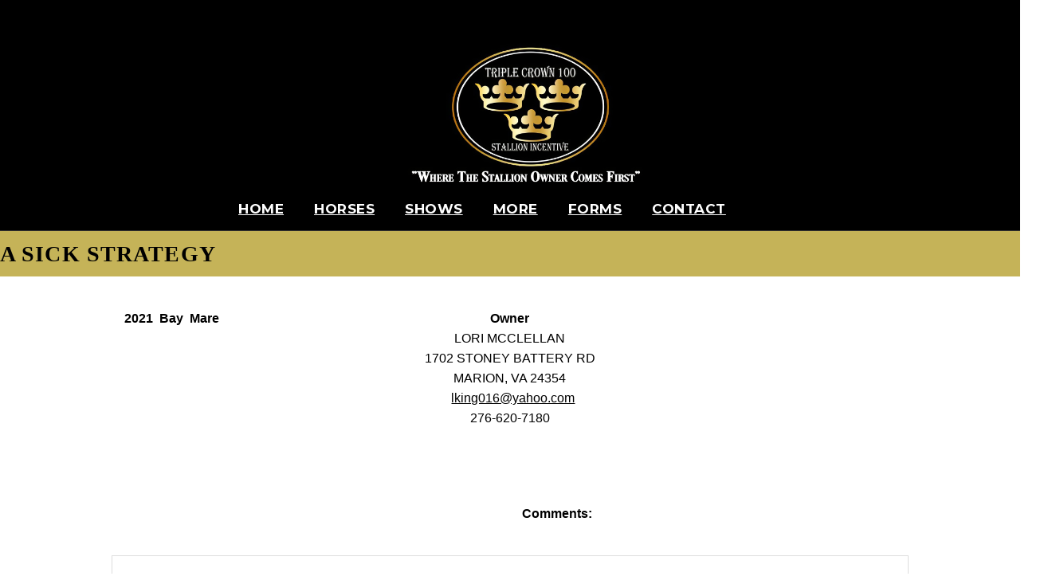

--- FILE ---
content_type: text/html; charset=UTF-8
request_url: https://triplecrown100.com/hotpage/horse-profile-foal.php?horseid=12681
body_size: 3398
content:

<!DOCTYPE html>
<html lang="en">
<head>
    <meta charset="utf-8">

    <title>A SICK STRATEGY&nbsp;|&nbsp;SLICK BY DESIGN&nbsp;x&nbsp;BLAZIN FRITZ</title>

	<meta name="viewport" content="width=device-width, initial-scale=1, maximum-scale=1">
	<meta name="viewport" content="width=device-width, initial-scale=1.0">

    <meta name="description" content="Triple Crown 100 Horse Profile: A SICK STRATEGY">
    <meta name="author" content="TC100">

	<!-- html5.js for IE less than 9 -->
	<!-- css3-mediaqueries.js for IE less than 9 -->
	<!--[if lt IE 9]>
	<script src="http://css3-mediaqueries-js.googlecode.com/svn/trunk/css3-mediaqueries.js"></script>
	<![endif]-->
	<!--[if lt IE 9]>
	<script src="http://html5shiv.googlecode.com/svn/trunk/html5.js"></script>
	<![endif]-->

	<!--[if lt IE 9]>
 	<link rel="stylesheet" type="text/css" href="css/ie8-and-down.css" />
	<![endif]-->

	<script src="http://triplecrown100.com/js/jquery.min.js"></script>
	<script src="http://triplecrown100.com/js/jquery.superfish.js"></script>

<link rel="stylesheet" href="../css/jquery.bxslider.css" type="text/css" media="screen">
<link rel="stylesheet" href="../css/font-awesome.css" type="text/css" media="screen">
<link rel="stylesheet" href="../css/style.css" type="text/css" media="screen">
<link rel="stylesheet" href="../css/revslider.css" type="text/css" media="screen">
<link rel="stylesheet" href="../css/responsive.css" type="text/css" media="screen">
<link href='http://fonts.googleapis.com/css?family=Montserrat:400,700' rel='stylesheet' type='text/css'>
<link href='http://fonts.googleapis.com/css?family=Lato:300,400,700,300italic' rel='stylesheet' type='text/css'>
<link href='http://fonts.googleapis.com/css?family=Pacifico' rel='stylesheet' type='text/css'>
	<link rel="stylesheet" href="../css/tc100-new.css?v=1">

  	<meta property="og:site_name" content="Triple Crown 100"></meta>
    <meta property="og:image" content=""></meta>
    <meta property="og:url"           content="http://triplecrown100.com/hotpage/horse/A-SICK-STRATEGY/12681" />
	<meta property="og:type"          content="website" />
	<meta property="og:title"         content="A SICK STRATEGY" />
    <meta property="og:description"   content="April&nbsp;2021&nbsp;Bay&nbsp;Mare&nbsp;by&nbsp;SLICK BY DESIGN ">


</head>
<body class = "hotpage-page">
    
<!-- Stylesheets -->
<link rel="stylesheet" href="../css/jquery.bxslider.css" type="text/css" media="screen">
<link rel="stylesheet" href="../css/font-awesome.css" type="text/css" media="screen">
<link rel="stylesheet" href="../css/style.css" type="text/css" media="screen">
<link rel="stylesheet" href="../css/revslider.css" type="text/css" media="screen">
<link rel="stylesheet" href="../css/responsive.css" type="text/css" media="screen">

<link rel="stylesheet" href="../css/tc100-new.css?v=1">
<link href="https://fonts.googleapis.com/css?family=Montserrat:400,700" rel="stylesheet">
<link href="https://fonts.googleapis.com/css?family=Lato:300,400,700,300italic" rel="stylesheet">
<link href="https://fonts.googleapis.com/css?family=Pacifico" rel="stylesheet">

<style>
.subheader .wrapper .left-sub ul li a {
    font-family: Segoe, Segoe UI, DejaVu Sans, Trebuchet MS, Verdana, sans-serif;
}
</style>

<header>

    <div class="upper-header">
        <div class="wrapper">

            <!-- Logo -->
            <div class="logo">
                <a href="http://triplecrown100.com/index.php">
                    <img src="../TC100images/StallionOwnerComesFirst.jpg" alt=""/>
                </a>
            </div>

            <!-- HAMBURGER BUTTON -->
            <div class="tc100-hamburger" id="tc100-hamburger">
                <span></span>
                <span></span>
                <span></span>
            </div>

            <!-- Navigation -->
            <div id="nav">
                <ul id="navlist" class="sf-menu clearfix">

                    <li class="current"><a href="http://triplecrown100.com/index.php">Home</a></li>

                    <li><a href="http://triplecrown100.com/hotpage/horse-profiles.php">Horses</a>
                        <ul class="sub-menu">
                            <li><a href="http://triplecrown100.com/hotpage/horse-profiles-stallions.php?&Search=Search"><span>--</span>Stallions</a></li>
                            <li><a href="http://triplecrown100.com/hotpage/horse-profiles-foals.php?&Search=Search"><span>--</span>Foals</a></li>
                            <li><a href="http://triplecrown100.com/champions.php"><span>--</span>Champions</a></li>
                            <li><a href="http://triplecrown100.com/hotpage/horse-profiles-foals-pending.php?&Search=Search"><span>--</span>Pending Foals</a></li>
                        </ul>
                    </li>

                    <li><a href="http://triplecrown100.com/shows-2025.php">Shows</a>
                        <ul class="sub-menu">
                            <li><a href="https://form.jotform.com/260145864954061"><span>--</span>Bonus Money Entry</a></li>
                            <li><a href="http://triplecrown100.com/shows-2025.php"><span>--</span>2025 Shows</a></li>
                            <li><a href="http://triplecrown100.com/shows-2025.php"><span>--</span>Shows/Results</a></li>
                            <li><a href="http://triplecrown100.com/payoff.php"><span>--</span>Payout</a></li>
                            <li><a href="http://triplecrown100.com/past-results.php"><span>--</span>Past Results</a></li>
                        </ul>
                    </li>

                    <li><a href="#">More</a>
                        <ul class="sub-menu">
                            <li><a href="http://triplecrown100.com/rules.php"><span>--</span>Rules</a></li>
                            <li><a href="http://triplecrown100.com/faq.php"><span>--</span>Frequently Asked Questions</a></li>
                            <li><a href="http://triplecrown100.com/nomination-fee.php"><span>--</span>Nominations</a></li>
                            <li><a href="http://triplecrown100.com/stallion-incentive.php"><span>--</span>Stallion Incentive</a></li>
                            <li><a href="http://triplecrown100.com/forms.php"><span>--</span>Forms</a></li>
                            <li><a href="http://triplecrown100.com/logos.php"><span>--</span>Logos</a></li>
                        </ul>
                    </li>

                    <li><a href="http://triplecrown100.com/forms.php">Forms</a>
                        <ul class="sub-menu">
                            <li><a href="https://pci.jotform.com/form/260014717123142"><span>--</span>Stallion Enrollment (Online Payment)</a></li><br>
                            <li><a href="http://triplecrown100.com/Forms/TC100_Stallion_Enrollment"><span>--</span>Stallion Enrollment</a></li>
                            <li><a href="https://pci.jotform.com/form/253057266790059"><span>--</span>Foal Enrollment (Online Payment)</a></li>
                            <li><a href="https://pci.jotform.com/form/260017209320140"><span>--</span>Dropped Stallion Foal Enrollment (Online Payment)</a></li>
                            <li><a href="http://triplecrown100.com/Forms/TC100_Progeny_Enrollment.pdf"><span>--</span>Foal Enrollment (Email or Mail In)</a></li><br>
                            <li><a href="http://triplecrown100.com/Forms/TC100_YC_Stallion Enrollment"><span>--</span>Young Crowns</a></li>
                            <li><a href="http://triplecrown100.com/Forms/TC100_ChangeOfOwner.pdf"><span>--</span>Change of Owner</a></li><br>
                            <li><a href="https://form.jotform.com/253115270652147"><span>--</span>Change of Owner (Online)</a></li>
                            <li><a href="http://triplecrown100.com/Forms/TC100_Address Change.pdf"><span>--</span>Change of Address</a></li>
                            <li><a href="https://form.jotform.com/253114870757158"><span>--</span>Change of Address (Online)</a></li><br>
                            <li><a href="https://form.jotform.com/260145864954061"><span>--</span>TC100 Bonus Money Entry</a></li>  
							
                        </ul>
                    </li>

                    <li><a href="http://triplecrown100.com/contact.php">Contact</a></li>

                </ul>
            </div>

            <div class="clear"></div>
        </div>
    </div>

</header>

<!-- HAMBURGER MENU SCRIPT -->
<script>
document.getElementById('tc100-hamburger').addEventListener('click', function() {
    this.classList.toggle('active');
    document.getElementById('navlist').classList.toggle('active');
});
</script>

<!--header end-->
<div class="banner">
	<div class="inner-banner">
		<h1>A SICK STRATEGY</h1>
		<div class="site_map">
  <!--<div  style="display: block;
    background-color: white;
    float:right; clear:left;
    padding: 10px 15px;
    border:none;
    text-decoration: none;
    font-size: 18px;
    color: #FFF; " >
Also removed end div after FB button
-->
		</div>
		<div class="clear"></div>
	</div>
</div>
    <div class="dark">
		<div class="wrapper">
    			    <div class="column4"><strong>
   			           			        &nbsp;2021                                                    &nbsp;Bay&nbsp; Mare<br>
                            </strong></div>
              			    <div class="column4">
                                          
			                  <strong>Owner</strong><br>
                  LORI MCCLELLAN<br>
                  1702 STONEY BATTERY RD<br>
                  MARION,&nbsp;VA&nbsp;24354<br>
                  <a href="http://"></a>&nbsp;
			      <a href="mailto:lking016@yahoo.com">lking016@yahoo.com</a><br>
			      276-620-7180<br>
                                            </div>
              			    <div class="column4">
			                 </div>
      </div>
</div>
    <!--/paralax1 end--> 
	<!-- Owner standing -->
	<div class="wrapper">
      <div class="dark">
			<div class="container clearfix">
            <div class="column6a">
             <div class="clear"></div> <p>
                                                          </p> 
              </div>
                 <div class="column6a">
       <span class="buttonfoals">
                          <div class="clear"></div> 
              <br>
              <span class="comments">Comments:</span>
</div>
                 <div class="clear"></div>
                  <div class="pedigree">
						<div class="column6a">
									<h3>Sire Side</h3>
                              
                              <span class="pedsireanddam">SLICK BY DESIGN</span><br>
                              
                          <span class="pedgrand">DESIGNER RED &nbsp;x<br>
  
DREAMS OF BLUE</span><br>
<span class="pedgreatgrand">
                          ON THE MONEY RED&nbsp; x &nbsp;PIN A ROSE ON ME<br>
</span>
<span class="pedgreatgreatgrand">
DREAM ON A DANCER &nbsp;x &nbsp;MS SUN PASS<br>
</span>
					</div>
							<div class="column6a">
								<header>
									<h3>Dam Side</h3>
								</header>
 
<span class="pedsireanddam">BLAZIN FRITZ</span><br>				  
 
<span class="pedgrand">MJ PLAYTOYS FLIP &nbsp;x<br>
SKIPS LOYAL COWGIRL</span><br>
<span class="pedgreatgrand">
             
  						</div>
              </div> 
			 
		</div>
			  <div class="clear"></div>
              <div class="column12">
                <br>
                <div class="clear"></div>
                <hr>
                
              </div>                              

        <div class="clear"></div>
                                            <div class="port-border"></div>
              <h5> Updated: 11/14/2021<br>
 <br>
               </h5>
		</div>
  </div>
  </div>
<!-- end owner standing -->          
<div class="buyit">
	
</div>


<footer class="tc-footer">

  <div class="tc-footer-social">
    <a href="https://www.facebook.com/TRIPLE-CROWN-100-STALLION-INCENTIVE-109219709117774/?fref=ts">
      <img src="../img/icons/facebook48x48.png" alt="Triple Crown Facebook Page">
    </a>
  </div>

  <div class="tc-footer-bottom">
    <div class="tc-footer-copy">
      <strong>&copy; TC100</strong> All rights reserved.
    </div>

    <div class="tc-footer-admin">
      <a href="../TC100Admin/index.php">
        <img src="../img/icons/administratorEditHorse.gif" width="40" height="20" alt="Admin Login">
      </a>
    </div>
  </div>

</footer>
<!--Footer end--> 
<script src="http://triplecrown100.com/js/accordion.js"></script>
	<script type="text/javascript" src="http://triplecrown100.com/js/jquery.fancybox-1.3.4.pack.js"></script>
	<script type="text/javascript" src="http://triplecrown100.com/js/jquery.parallax-1.1.3.js"></script>
	<script src="http://triplecrown100.com/js/jquery.bxslider.js"></script>
<script src="http://triplecrown100.com/js/script.js"></script>
</body>
</html>

--- FILE ---
content_type: text/css
request_url: https://triplecrown100.com/css/style.css
body_size: 99480
content:
/*-------------------------------------------------
 =  Table of Content

 1.General                              
 2.Header                         
 4.Content Homes section                              
 5.content - Abouts section                               
 6.content - Portfolios section 
 7.content - Service section        
 8.content - Shops section                                 
 9.content - Blogs section                               
 10.content - Contact section                           
 11.content - Error Page                             
 12.Footer                              
-------------------------------------------------*/

/*-------------------------------------------------*/
/* =  General
/*-------------------------------------------------*/
.img-center {
  display: block;
  margin-left: auto;
  margin-right: auto;
  width: 90%;
}
.bg-grey {
	background-color:#C1C2C5;
}
.clearfix {
  *zoom: 1;
}

.clearfix:before,
.clearfix:after {
  display: table;
  line-height: 0;
  content: "";
}

.clearfix:after {
  clear: both;
}

.clear {
  clear: both;
}

.oh { overflow: hidden; }

.mb10 {margin-bottom: 10px !important; }
.mb15 {margin-bottom: 15px !important; }
.mb20 {margin-bottom: 20px !important; }
.mb30 {margin-bottom: 30px !important; }
.ml0 {margin-left: 0 !important; }


question {
	color: #AA7A34;
	
}

a {
	text-decoration:underline;
	transition: all 0.1s ease-in-out;
	-moz-transition: all 0.1s ease-in-out;
	-webkit-transition: all 0.1s ease-in-out;
	-o-transition: all 0.1s ease-in-out;
	outline: none;
	color: #AA7A34;
	/*color:#000;*/
}

a:hover {
	text-decoration:none;
}

ul {
  list-style: none;
  margin: 0;
  padding: 0;
}

body {
  margin: 0;
  padding: 0;
  font-family: 'Arial';
}

body img {
  border: none;
}

/*-------------------------------------------------*/
/* =  Header

Jo added #header
/*-------------------------------------------------*/

.m-b-10{margin-bottom: 10rem;}

.wrapsemibox{margin-bottom: 4rem;}

#header {
	background-color:000;
}

.subheader {
  background: #2f3133;
  color: #a6b2b5;
  font-family: 20px;
  padding: 30px 0;
  font-weight: 300;
}

.subheader a {
  color: #fff;
  font-family: 20px;
}

.subheader li {
  float: left;
  margin-right: 10px;
}

.subheader li:after {
  content: "|";
  padding-left: 10px;
}

.subheader li:last-child:after {
  content: "";
}

.left-sub {
  float: left;
}
.right-sub {
  float: right;
}


/*This is the Stallion link
Original
.right-sub a {
  background: url(../images/cart.png) 0 no-repeat;
  padding: 20px;
  padding-left: 35px;
  color: #808080;
}*/
/*Currect/Active Auction
.right-sub a {
  padding: 20px;
  padding-left: 35px;
  color: #fff;
  font-weight: bold;
}*/

.right-sub a {
  padding: 20px;
  padding-left: 35px;
  color: #ECEDE9;
  font-weight: bold;
  text-transform: uppercase;
}
.right-sub span {
font-weight: bold;
color: #c5b358;
}

.upper-header {
	background-color: #000;
}

.logo {
  float: left;
  margin: 50px 0;
}


/*-------------------------------------------------*/
/* =  Navigation
/*-------------------------------------------------*/

/* Navigation  */
.nav-wrap {
  float: right;
}

#nav {
  width: 760px;
  float: right;
  margin-top: 30px;
}

#nav select {
  display: none;
}


ul#navlist {
  list-style: none; 
  margin: 0;
  padding: 0;

}

ul#navlist li {
  float: left;
  position: relative;
  padding:20px 15px;
}

ul#navlist li a {
	display: block;
	font-size: 18px;
	line-height: normal;
    color: #fff;
	font-family: 'Montserrat', sans-serif;
	text-transform: uppercase;
	font-weight: bold;
}

ul#navlist li:hover a {
    color: #c5b358;
}


/*ul#navlist li.current a{
    color: #c5b358;
}*/

/* DropDown Menu = Superfish */
.sf-menu {
  line-height: 1.0;
  overflow: visible !important;
}

.sf-menu .sub-menu {
  position: absolute;
  top: -999em;
  min-width: 240%;
  margin: 0 !important;
  padding-left: 0;
  padding-top: 20px;
}

.sf-menu ul li {
  width: 100%;
}

.sf-menu li:hover {
  visibility: inherit; /* fixes IE7 'sticky bug' */
  color: #000;	
}

.sf-menu li {
  float: left;
  position: relative;
}

.sf-menu a {
  display: block;
  position: relative;
}

.sf-menu li:hover ul,
.sf-menu li.sfHover ul {
  left: 0;
  top: auto; /* match top ul list item height */
  z-index: 99;
}

.sf-menu li:hover li ul,
.sf-menu li.sfHover li ul {
  top: -999em;
}

.sf-menu li li:hover ul,
.sf-menu li li.sfHover ul {
  left: 100%; /* match ul width */
  top: 0;
}

.sf-menu li li:hover li ul,
.sf-menu li li.sfHover li ul {
  top: -999em;
}

.sf-menu li li li:hover ul,
.sf-menu li li li.sfHover ul {
  left: 100%; /* match ul width */
  top: 0;
}

.sf-menu .sub-menu {
  overflow: visible !important;
}

.sf-menu .sub-menu li {
  padding-right: 0;
  list-style: none;
  padding: 0px 0px !important;
  border-top: 1px solid #2c2e2f;
}

.sf-menu .sub-menu li:first-child {
  border-top: 0px;
}

.sf-menu .sub-menu a {
  background: #3e4042 !important;
  font-size: 1em !important;
  font-weight: normal !important;
  color: #fff !important;
  padding: 15px !important;
  line-height: normal;
  text-transform: none !important;
  border-right: none !important;
  -webkit-border-radius: 0px !important;
  -moz-border-radius: 0px !important;
  border-radius: 0px !important;
  
  transition:all 0.4s ease-in-out;
  -moz-transition:all 0.4s ease-in-out;
  -webkit-transition:all 0.4s ease-in-out;
  -o-transition:all 0.4s ease-in-out; 
}

.sf-menu .sub-menu a:hover {
  background: #fff !important;
  padding-left: 25px !important;
  color: #000 !important;
}

.sf-menu .sub-menu span {
  display: none;
}

.circles {
  padding: 100px 0;
  background: #fff;
  text-align: center;
}

.circle {
  text-align: center;
  background: url(../images/diamond.png) center no-repeat #c5b358; 
  border-radius: 50%;
  border: 8px solid transparent;
  padding: 80px;
  width: 0px;
  margin: auto;

  transition:all 0.4s ease-in-out;
  -moz-transition:all 0.4s ease-in-out;
  -webkit-transition:all 0.4s ease-in-out;
  -o-transition:all 0.4s ease-in-out; 
}

.circle:hover {
  border: 8px solid #c5b358;
  background: url(../images/diamond-hover.png) center no-repeat #2f3133;
}

.circle2 {
  text-align: center;
  background: url(../images/tv.png) center no-repeat #c5b358; 
  border-radius: 50%;
  border: 8px solid transparent;
  padding: 80px;
  width: 0px;
  margin: auto;

  transition:all 0.4s ease-in-out;
  -moz-transition:all 0.4s ease-in-out;
  -webkit-transition:all 0.4s ease-in-out;
  -o-transition:all 0.4s ease-in-out; 
}

.circle2:hover {
  border: 8px solid #c5b358;
  background: url(../images/tv-hover.png) center no-repeat #2f3133;
}

.circle3 {
  text-align: center;
  background: url(../images/wallet.png) center no-repeat #c5b358; 
  border-radius: 50%;
  border: 8px solid transparent;
  padding: 80px;
  width: 0px;
  margin: auto;

  transition:all 0.4s ease-in-out;
  -moz-transition:all 0.4s ease-in-out;
  -webkit-transition:all 0.4s ease-in-out;
  -o-transition:all 0.4s ease-in-out; 
}

.circle3:hover {
  border: 8px solid #c5b358;
  background: url(../images/wallet-hover.png) center no-repeat #2f3133;
}

.box1 h4 {
  color: #505050;
  font-size: 20px;
  margin-bottom: 0px;
  font-weight: normal;
}

.box1 p {
  color: #808080;
  font-size: 16px;
  height: 50px;
  overflow: hidden;
  line-height: 24px;
}

.box1 a {
  text-transform: uppercase;
  font-weight: lighter;
  color: #808080;  
}

.box1 a:hover  {
  color: #c5b358;  
}

/*Social Earnings*/

.socialearnings {
  background: #f4f4f4;
  border-top:1px solid #dddddd;
  padding: 100px 0;
}


.progress-radial {
  margin:0 auto;
  position: relative;
  width: 180px;
  height:180px;
  border-radius:500px;
 margin-top:0px;
}


.progress-radial .overlay {
  position: absolute;
  width: 145px;
  height: 145px;
   background: #fff;
   border-radius:500px;
  -moz-border-radius:500px;
  -webkit-border-radius:500px;
  margin-left: 17px;
  margin-top: 18px;
  text-align: center;
}

.overlay p {
  font-size: 50px;
  color: #2f3133;
  text-align: center;
  margin-bottom: 0;
  margin-top: 40px;
  line-height: 31px;
}

.progres-text p {
  text-align: center;
  font-size: 16px;
  color: #808080;
  margin-top: 0;

}


.progress-0 {
  background-image: linear-gradient(90deg, #c5b358 50%, transparent 50%, transparent), linear-gradient(90deg, #deae02 50%, #c5b358 50%, #c5b358);
}

.progress-5 {
  background-image: linear-gradient(90deg, #c5b358 50%, transparent 50%, transparent), linear-gradient(108deg, #deae02 50%, #c5b358 50%, #c5b358);
}

.progress-10 {
  background-image: linear-gradient(90deg, #c5b358 50%, transparent 50%, transparent), linear-gradient(126deg, #deae02 50%, #c5b358 50%, #c5b358);
}

.progress-15 {
  background-image: linear-gradient(90deg, #c5b358 50%, transparent 50%, transparent), linear-gradient(144deg, #deae02 50%, #c5b358 50%, #c5b358);
}

.progress-20 {
  background-image: linear-gradient(90deg, #c5b358 50%, transparent 50%, transparent), linear-gradient(162deg, #deae02 50%, #c5b358 50%, #c5b358);
}

.progress-25 {
  background-image: linear-gradient(90deg, #c5b358 50%, transparent 50%, transparent), linear-gradient(180deg, #deae02 50%, #c5b358 50%, #c5b358);
}

.progress-30 {
  background-image: linear-gradient(90deg, #c5b358 50%, transparent 50%, transparent), linear-gradient(198deg, #deae02 50%, #c5b358 50%, #c5b358);
}

.progress-35 {
  background-image: linear-gradient(90deg, #c5b358 50%, transparent 50%, transparent), linear-gradient(216deg, #deae02 50%, #c5b358 50%, #c5b358);
}

.progress-40 {
  background-image: linear-gradient(90deg, #c5b358 50%, transparent 50%, transparent), linear-gradient(234deg, #deae02 50%, #c5b358 50%, #c5b358);
}

.progress-45 {
  background-image: linear-gradient(90deg, #c5b358 50%, transparent 50%, transparent), linear-gradient(252deg, #deae02 50%, #c5b358 50%, #c5b358);
}

.progress-50 {
  background-image: linear-gradient(-90deg, #deae02 50%, transparent 50%, transparent), linear-gradient(270deg, #c5b358 50%, #c5b358 50%, #c5b358);
}

.progress-55 {
  background-image: linear-gradient(-72deg, #deae02 50%, transparent 50%, transparent), linear-gradient(270deg, #deae02 50%, #c5b358 50%, #c5b358);
}

.progress-60 {
  background-image: linear-gradient(-54deg, #deae02 50%, transparent 50%, transparent), linear-gradient(270deg, #deae02 50%, #c5b358 50%, #c5b358);
}

.progress-65 {
  background-image: linear-gradient(-36deg, #deae02 50%, transparent 50%, transparent), linear-gradient(270deg, #deae02 50%, #c5b358 50%, #c5b358);
}

.progress-70 {
  background-image: linear-gradient(-18deg, #deae02 50%, transparent 50%, transparent), linear-gradient(270deg, #deae02 50%, #c5b358 50%, #c5b358);
}

.progress-75 {
  background-image: linear-gradient(0deg, #deae02 50%, transparent 50%, transparent), linear-gradient(270deg, #deae02 50%, #c5b358 50%, #c5b358);
}

.progress-80 {
  background-image: linear-gradient(18deg, #deae02 50%, transparent 50%, transparent), linear-gradient(270deg, #deae02 50%, #c5b358 50%, #c5b358);
}

.progress-85 {
  background-image: linear-gradient(36deg, #deae02 50%, transparent 50%, transparent), linear-gradient(270deg, #deae02 50%, #c5b358 50%, #c5b358);
}

.progress-90 {
  background-image: linear-gradient(54deg, #deae02 50%, transparent 50%, transparent), linear-gradient(270deg, #deae02 50%, #c5b358 50%, #c5b358);
}

.progress-95 {
  background-image: linear-gradient(72deg, #deae02 50%, transparent 50%, transparent), linear-gradient(270deg, #deae02 50%, #c5b358 50%, #c5b358);
}

.progress-100 {
  background-image: linear-gradient(90deg, #deae02 50%, transparent 50%, transparent), linear-gradient(270deg, #deae02 50%, #c5b358 50%, #c5b358);
}

/***Charts end***/

.paralax1 {
}

.features {
  padding: 110px 0 0px;
    background:#fff url(../images/paralax2.jpg) top center fixed;
}

.features .feat-img img {
width: 100%;
margin-bottom: -25px;
}

.feat-text  h4 {
  color: #c5b358;
  font-size: 25px;
  text-transform: uppercase;
}

.feat-text p {
  font-weight: 300;
  font-size: 16px;
  color: #fff;

}
.feat-text p.feat-it {
  font-style: italic;
  font-weight: 300;
  font-size: 20px;
  color: #fff;
}

.feat-text a {
  font-weight: 700;
  font-size: 20px;
  color: #fff;
  text-transform: uppercase;
  padding: 20px;
  border: 2px solid #fff;
  display: table;
  padding: 20px 0;
  width: 200px;
  text-align: center;
}

.feat-text a:hover {
  background: #c5b358;
}

.blog {
  background: #fff;
  padding: 100px 0;
}

.blog h3 {
  font-family: 'Lato';
  font-size: 25px;
  color: #c5b358;
  text-align: center;
  margin-top: 0;
  text-transform: uppercase;
}

.blog-subtitle {
  font-family: 'Lato' !important;
  font-size: 30px !important;
  color: #808080 !important;
  text-align: center !important;
  font-weight: lighter !important;
  margin-top: 0 !important;
}

.border {
  width: 360px;
  margin: 20px auto;
  border-top: 1px solid #c5b358;
}

.blog span.post-title {
  font-family: 'Lato';
  font-size: 16px;
  color: #808080;
  text-align: center;
  font-weight: lighter;
  margin-top: 0;
  display: block;
  margin-bottom: 40px;
}

.blog-img {
  width: 270px;
  float: left;
}

.blog-text {
  width: 260px;
  float: left;
  background: #f4f4f4;
  padding: 20px;
}

.blog-img {
  width: 270px;
  height: 140px;
  position: relative;
}

.blog-box {
  margin-bottom: 30px;
}

.blog-date {
  padding: 15px 20px;
  text-align: center;
  background: #2f3133;
  position: absolute;
  left: 0;
  top: 50%;
  margin-top: -55px;
  z-index: 10;
}

.blog-img .blog-mask {
  position: absolute;
  top: 0;
  width: 100%;
  height: 100%;
  background: #2f3133;
  opacity: 0;
  -ms-filter: "progid:DXImageTransform.Microsoft.Alpha(Opacity=0)";
  filter: alpha(opacity=0);
  margin-left: -10%;

    transition:all 0.2s ease-in-out;
  -moz-transition:all 0.2s ease-in-out;
  -webkit-transition:all 0.2s ease-in-out;
  -o-transition:all 0.2s ease-in-out; 
}

.blog-box:hover .blog-mask{
  opacity: 1;
  -ms-filter: "progid:DXImageTransform.Microsoft.Alpha(Opacity=100)";
  filter: alpha(opacity=100);
  top: 0;
  margin-left: 0;
}

.blog-box:hover .blog-date{
  background: #c5b358;
}

.blog-mask .mask-border{
  border-top: 2px solid #c5b358;
  position: absolute;
  top: 50%;
  z-index: 1;
  width: 100%;
}



.blog-date span {
  font-family: 'Lato';
  font-size: 16px;
  color: #fff;
  text-align: center;
  font-weight: lighter;
  margin-top: 0;
  display: block;
  text-transform: uppercase;
}
.blog-date p {
  font-size: 30px;
  color: #fff;
  text-align: center;
  font-weight: bolder;
  margin: 0;
  text-transform: uppercase;
}

.blog-text h4{
  color: #343434;
  font-size: 20px;
  font-weight: normal;
  margin: 0 0 5px;
}

.blog-text p{
  color: #808080;
  font-size: 16px;
  margin: 0;
  line-height: 24px;
  height: 70px;
  overflow: hidden;
  font-weight: lighter;
}
/*Sire Using on horse_profiles*/
.img-horse {
    text-align: center;
    max-width: 100%;
    height: 175px;
}

/*Stallions*/
.stallions span.post-title {
  font-family: 'Lato';
  font-size: 16px;
  color: #808080;
  text-align: center;
  font-weight: lighter;
  margin-top: 0;
  display: block;
  margin-bottom: 40px;
}


.stallions-container {
	width: 95%;
	float: left;
	background: #f4f4f4;
	padding: 5px;
	border: medium groove #333;
	margin 10px;
	margin-bottom: 10px;
}

.stallions-text {
  width: 100%;
  float: left;
  background: #f4f4f4;
  padding: 20px;
}

.stallions-img {
  width: 100px;
  height: 75px;
  position: relative;
}

.stallions-date {
  padding: 15px 20px;
  text-align: center;
  background: #2f3133;
  position: absolute;
  left: 0;
  top: 50%;
  margin-top: -55px;
  z-index: 10;
}

.stallions-img .stallions-mask {
  position: absolute;
  top: 0;
  width: 100%;
  height: 100%;
  background: #2f3133;
  opacity: 0;
  -ms-filter: "progid:DXImageTransform.Microsoft.Alpha(Opacity=0)";
  filter: alpha(opacity=0);
  margin-left: -10%;

    transition:all 0.2s ease-in-out;
  -moz-transition:all 0.2s ease-in-out;
  -webkit-transition:all 0.2s ease-in-out;
  -o-transition:all 0.2s ease-in-out; 
}

.stallions-box:hover .stallions-mask{
  opacity: 1;
  -ms-filter: "progid:DXImageTransform.Microsoft.Alpha(Opacity=100)";
  filter: alpha(opacity=100);
  top: 0;
  margin-left: 0;
}

.stallions-box:hover .stallions-date{
  background: #c5b358;
}

.stallions-mask .mask-border{
  border-top: 2px solid #c5b358;
  position: absolute;
  top: 50%;
  z-index: 1;
  width: 100%;
}



.stallions-date span {
  font-family: 'Lato';
  font-size: 16px;
  color: #fff;
  text-align: center;
  font-weight: lighter;
  margin-top: 0;
  display: block;
  text-transform: uppercase;
}
.stallions-date p {
  font-size: 30px;
  color: #fff;
  text-align: center;
  font-weight: bolder;
  margin: 0;
  text-transform: uppercase;
}

.stallions-text h4{
  color: #343434;
  font-size: 20px;
  font-weight: normal;
  margin: 0 0 5px;
}

.stallions-text p{
  color: #808080;
  font-size: 16px;
  margin: 0;
  line-height: 24px;
  height: 70px;
  overflow: hidden;
  font-weight: lighter;
}

/*Our Team*/

.ourteam {
  background: #f4f4f4;
  padding: 100px 0 60px;
  border-top: 2px solid #dddddd;
}

.ourteam h3 {
  font-family: 'Lato';
  font-size: 25px;
  color: #c5b358;
  text-align: center;
  margin-top: 0;
  text-transform: uppercase;
}

.ourteam-subtitle {
  font-family: 'Lato';
  font-size: 30px;
  color: #808080;
  text-align: center;
  margin-top: 0;
  margin-bottom: 50px;
}

.border {
  width: 360px;
  margin: 45px auto;
  border-top: 1px solid #c5b358;
}

.ourteam span.post-title {
  font-family: 'Lato';
  font-size: 16px;
  color: #808080;
  text-align: center;
  font-weight: lighter;
  margin-top: 0;
  display: block;
  margin-bottom: 40px;
}

.team-mates {
  position: relative;
}

.team-mates img {
  width: 100%;
}

.ourteam .team-mask {
  position: absolute;
  top: 0;
  width: 100%;
  height: 99%;
  background: #c5b358;
  background: rgba(237,200,68,.8);
  opacity: 0;
  -ms-filter: "progid:DXImageTransform.Microsoft.Alpha(Opacity=0)";
  filter: alpha(opacity=0);

    transition:all 0.2s ease-in-out;
  -moz-transition:all 0.2s ease-in-out;
  -webkit-transition:all 0.2s ease-in-out;
  -o-transition:all 0.2s ease-in-out; 
}

.team-mates:hover .team-mask{
  opacity: 1;
  -ms-filter: "progid:DXImageTransform.Microsoft.Alpha(Opacity=100)";
  filter: alpha(opacity=100);
  top: 0;
}

.team-mask .team-border{
  border-top: 5px solid #2f3133;
  position: absolute;
  bottom: -2px;
  z-index: 1;
  width: 100%;
}

.team-mask h3 {
  color: #2f3133 !important;
  margin-top: 95% !important;
}
.team-mask h5 {
  color: #2f3133 !important;
}

.team-border:before {
  content:"";
  border-left: 10px solid transparent;
  border-right: 10px solid transparent;
  border-bottom: 5px solid #2f3133;
  position:absolute;
  left:50%;
  margin-left:-10px;
  bottom:5px;
  background-position: 50%;
  }

  .team-item h3 {
    font-size: 20px;
    font-weight: bold;
    color: #343434;
    text-align: center;
    margin-top: 10px;
    margin-bottom: 5px;
    text-transform: none;
  }
  .team-item h5 {
    font-size: 16px;
    color: #808080;
    font-weight: normal;
    text-align: center;
    margin: 0;
  }
.additionalicons{
padding:20px 0;
text-align:center;
margin: 10px 0;
}

 .additionalicons i{
  color:#fff;
  font-size:20px;
  background: #2f3133;
  border-right: 1px solid #616365;
  margin-right: -3px;
  width: 50px;
  height: 40px;
  display: inline-block;
  line-height: 40px;
  text-align: center;
}
 .additionalicons i:hover{
  background: #c5b358;
  border-right: 1px solid #c5b358;
}

.goodlook {
  background: #ffffff;
  border-top: 2px solid #dddddd;
  padding-top: 100px
}

.look-text h4 {
    font-size: 16px;
    color: #343434;
    margin-top: 0;
    margin-bottom: 5px;
    font-weight: normal;
}

.look-text p {
  font-size: 16px;
  color: #343434;
  line-height: 24px;
  font-weight: lighter;
  margin-bottom: 30px;
}

.look-text li {
  font-size: 16px;
  color: #343434;
  line-height: 24px;
  font-weight: lighter;
  background: url(../images/tick.png) 0 no-repeat;
  padding-left: 30px;
  margin-bottom: 20px;
}

.look-text a {
  font-weight: 700;
  font-size: 20px;
  color: #fff;
  text-transform: uppercase;
  padding: 20px 30px;
  border: 1px solid #2f3133 !important;
  color: #2f3133;
  display: table;
  margin-top: 20px;
}

.look-img img {
  margin-bottom: -3px;
}

.look-text a:hover {
  background: #2f3133;
  color: #fff;
  }




  .testimonials .bx-controls-direction {
  display: none;
}

.testimonials .bx-pager {
  display: block !important;

}

.testimonials {

}

.testimonials ul {
  margin: 0;
  padding: 0;
}

.testimonials .bx-wrapper {
position: relative;
margin: 0 auto 10px;
padding: 0;
} 

.testimonials blockquote{
    clear: both;
    font-size: 16px;
    position: relative;
    quotes: none;
    border: 0px;
    line-height: 22px;
    color: #fff;
    font-weight: 300;
    width: 70%;
    margin: auto;
    text-align: center;
}

.testimonials .bx-wrapper img {
display: block;
margin: auto;
}

.testimonials .bx-viewport {
  height: 235px !important;
}

.testimonials h4 {
  font-size: 24px;
  font-weight: 300;
  color: #fff;
  text-align: center;
}
.testimonials span {
  font-size: 16px;
  font-weight: normal;
  color: #fff;
  text-align: center;
}
.testimonials a {
  color: #fff;
}

.paralax2 {
background:#fff url(../images/paralax1.jpg) bottom center fixed;
padding:  100px 0;
}


.buyit {
  background: #c5b358;
  padding:  40px 0;
}

.buyit p {
  float:  left; 
  color: #2f3133;
  font-size:  25px; 
  margin: 0;
  margin-top:22px;
  font-family: 'Lato';
}
.buyit span {
  font-weight:  900; 
  font-family: 'Lato';
}

.buyit a {
  float:  right;  
  font-family: 'Montserrat';
  font-weight: 700;
  font-size: 26px;
  color: #c5b358;
  text-transform: uppercase;
  padding: 25px 0px;
  background: #2f3133;
  display: table;
  text-align: center;
  width: 270px;
  border: 1px solid transparent
}

.buyit a:hover {
  background:  #212224;
}
.buttonreset  {
	font-family: 'Montserrat';
	font-weight: 700;
	color: #c5b358;
	text-transform: uppercase;
	padding: 5px 5px;
	background: #2f3133;
	display: table;
	text-align: center;
	/* width: 270px; */
	border: 1px solid transparent;
}

/*-------------------------------------------------*/
/* =  Home2
/*-------------------------------------------------*/

.home-first {
  background: #fff;
  padding: 100px 0;
}

.first-text {
  float: left;
  width: 80%;
}

.first-text p {
  color: #343434;
  font-size: 25px;
  margin-top: 0;
  margin-bottom: 20px;
}
.first-text span {
  color: #808080;
  font-size: 16px;
  margin-top: 0;
  font-weight: lighter;
}

.home-first a {
    float:  right;  
    font-weight: 700;
    font-size: 20px;
    color: #fff;
    text-transform: uppercase;
    padding: 20px 30px;
    background: #c5b358;
    display: table;
    margin-top: 20px;
}

.home-first a:hover {
  color: #fff;
  background:   #212324;
}

/*Portfolio */

.portfolio {
 /* padding: 100px 0;*/
  background: #f4f4f4;
}

.portfolio h3{
  font-size: 30px;
  color: #808080;
  font-weight: 300;
  text-align: center;
  margin-top: 0;
}


/*-------------------------------------------------------*/
/* Isotope filtering
/*-------------------------------------------------------*/
.isotope-item {
    z-index: 2;
}
.isotope-hidden.isotope-item {
    pointer-events: none;
    z-index: 1;
}
.isotope, .isotope .isotope-item {/* change duration value to whatever you like */
    -webkit-transition-duration: 0.8s;
    -moz-transition-duration: 0.8s;
    transition-duration: 0.8s;
}
.isotope {
    -webkit-transition-property: height, width;
    -moz-transition-property: height, width;
    transition-property: height, width;
}
.isotope .isotope-item {
    -webkit-transition-property: -webkit-transform, opacity;
    -moz-transition-property:-moz-transform, opacity;
    transition-property:transform, opacity;
}

.filter-container li {
  width: 19.99%;
  float: left;
}

.filter-container li img{
  width: 100%;
}


.filter {
  width: 510px;
  list-style: none;
  margin: 0 auto;
  padding: 0;
  margin-bottom: 50px;
}

.filter li {
  float: left;
}

.filter a {
  font-size: 16px;
  color: #fff;
  padding: 20px;
  background: #2f3133;
  display: table;

 -webkit-transition: all 0.4s ease-in-out 0.2s;
 -moz-transition: all 0.4s ease-in-out 0.2s;
 -o-transition: all 0.4s ease-in-out 0.2s;
 -ms-transition: all 0.4s ease-in-out 0.2s;
 transition: all 0.4s ease-in-out 0.2s;
}

.filter a:hover, .filter a.active {
  background: #c5b358;
  color: #2f3133;
}


.view {
    overflow: hidden;
    position: relative;
    text-align: center;
    cursor: default;
}
/*Jo added viewleft for owner on horse profile*/
.viewleft {
    overflow: hidden;
    position: relative;
    text-align: left;
    cursor: default;
	width: 50%;
}

.view .mask, .view .content {
    width: 100%;
    height: 100%;
    position: absolute;
    overflow: hidden;
    top: 0;
    left: 0;
}

.view img {
    /*display: block;*/
    position: relative;
    width: 100%;
}  

.i-icons {
  margin-top: 65px;
  margin-bottom: 20px;
}

.i-icons i {
  background: #2f3133;
  color: #fff;
  padding: 10px;
}

.i-icons i:hover {
  background: #1c1d1f;
  color: #e8c751;
}

.view p {
  color: #2f3133;
  font-size: 20px;
  margin-bottom: 10px;
}

.view span {
  color: #2f3133;
  font-size: 16px;
  font-weight: lighter;
}


/*  2  */   
.view-two img {
   -webkit-transition: all 0.4s ease-in-out 0.2s;
   -moz-transition: all 0.4s ease-in-out 0.2s;
   -o-transition: all 0.4s ease-in-out 0.2s;
   -ms-transition: all 0.4s ease-in-out 0.2s;
   transition: all 0.4s ease-in-out 0.2s;
   -ms-filter: "progid: DXImageTransform.Microsoft.Alpha(Opacity=100)";
   filter: alpha(opacity=100);
   opacity: 1;
}
.view-two .mask {
   /*background-color: #e8c751;
   background-color: rgba(232,199,81,0.8);
   -ms-filter: "progid: DXImageTransform.Microsoft.Alpha(Opacity=0)";*/
   filter: alpha(opacity=0);
   opacity: 0;
   -webkit-transform: scale(0) rotate(-180deg);
   -moz-transform: scale(0) rotate(-180deg);
   -o-transform: scale(0) rotate(-180deg);
   -ms-transform: scale(0) rotate(-180deg);
   transform: scale(0) rotate(-180deg);
   -webkit-transition: all 0.2s ease-in;
   -moz-transition: all 0.2s ease-in;
   -o-transition: all 0.2s ease-in;
   -ms-transition: all 0.2s ease-in;
   transition: all 0.2s ease-in;
   -webkit-border-radius: 0px;
   -moz-border-radius: 0px;
   border-radius: 0px;

}
.view-two .mask .btn-icon{
  display: block;
  text-align: center;
  margin: 70px 133px 0 !important;
  width: 50px;
  height: 50px;
  line-height: 60px;
  background: url(../images/anchor-info.png) center no-repeat;
}


.view-two:hover .mask {
   -ms-filter: "progid: DXImageTransform.Microsoft.Alpha(Opacity=100)";
   filter: alpha(opacity=100);
   opacity: 1;
   -webkit-transform: scale(1);
   -moz-transform: scale(1);
   -o-transform: scale(1);
   -ms-transform: scale(1);
   transform: scale(1);
   -webkit-transition-delay: 0.2s;
   -moz-transition-delay: 0.2s;
   -o-transition-delay: 0.2s;
   -ms-transition-delay: 0.2s;
   transition-delay: 0.2s;
}
.view-two:hover img {
    filter: url("data:image/svg+xml;utf8,<svg xmlns=\'http://www.w3.org/2000/svg\'><filter id=\'grayscale\'><feColorMatrix type=\'matrix\' values=\'0.3333 0.3333 0.3333 0 0 0.3333 0.3333 0.3333 0 0 0.3333 0.3333 0.3333 0 0 0 0 0 1 0\'/></filter></svg>#grayscale"); /* Firefox 10+, Firefox on Android */
  filter: gray; /* IE6-9 */
  -webkit-filter: grayscale(100%);
}

/*Paralax3
.paralax3 {
    background:#fff url(../images/paralax4.jpg) top center fixed;
    padding: 100px 0 0;
    border-top: 2px solid #dddddd;
}
*/

.paralax3 {
    background-color: #000000;
    padding-top: 5px;
    padding-right: 0;
    padding-left: 0;
    padding-bottom: 0;
    border-top: 2px solid #dddddd;
}
.bg-black {
	background-color:#333333;
    padding-top: 25px;
	padding-right: 25px;
	padding-bottom: 25px;
	padding-left: 5px;
    border-top: 2px solid #dddddd;
	color: #fff;
	margin-bottom: 25px;
}

.look-img {
  width: 100%;
}

.goodlook2 .look-text h4 {
color: #c5b358;
}
.goodlook2 .look-text p {
color: #fff;
/*font-family: "myriadlight", arial;*/
font-weight: 300;
line-height: 24px;
}
.goodlook2 .look-text li {
color: #fff;
/*font-family: "myriadlight", arial;*/
font-weight: 300;
}

.look-text a {
  border: 2px solid #fff;
  background: transparent;
}

.look-text a:hover {
  background: #2f3133 !important;
  color: #fff;
}

.look-text a.blank {
  border: 2px solid #fff !important;
  background: transparent !important;
  color: #fff!important;
}
.look-text a.blank:hover {
  color: #fff !important;
  background: #c5b358 !important;
}




/*Clients*/
.clients {
  padding: 100px 0;
  background: #fff;
}

.clients h3 {
  text-transform: uppercase;
  font-size: 25px;
  color: #c5b358;
  text-align: center;
  margin-top: 0;
}

.clients .post-title {
  font-size: 16px;
  color: #808080;
  font-weight: 300;
  text-align: center;
  display: block;
  margin-bottom: 45px;
}

.client-slider .bx-controls-direction {
  display: none;
}

.client-slider img{
  margin: auto;
}


.client-autor {
  text-align: center;
}

.client-autor p {
  font-size: 16px;
  color: #808080;
  font-weight: 300;
  text-align: center;
  border-bottom: 1px solid #d5d5d5;
  padding-bottom: 15px;
}

.post-date {
  font-size: 16px;
  color: #808080;
  font-weight: 300;
  margin-bottom: 20px;
}

.post-date span{
  font-weight: bold;
  color: #343434;
}

.client-img {
  padding-top: 50px;
}

.client-img ul{
  margin-bottom: 50px;
}

.client-img img {
  opacity: 0.2;
  -ms-filter: "progid:DXImageTransform.Microsoft.Alpha(Opacity=20)";
  filter: alpha(opacity=20);
}

.client-img img:hover {
  opacity: 1;
  -ms-filter: "progid:DXImageTransform.Microsoft.Alpha(Opacity=100)";
  filter: alpha(opacity=100);
}

/*Experience*/

.experience {
  padding: 100px 0;
  border-top: 2px solid #dddddd;
  background: #f4f4f4;
}

.experience h3 {
  text-transform: uppercase;
  font-size: 25px;
  color: #c5b358;
  text-align: center;
  margin-top: 0;
}

.experience .post-title {
  font-size: 16px;
  color: #808080;
  font-weight: 300;
  text-align: center;
  display: block;
  margin-bottom: 45px;
}

.experience-title {
  text-align: center;
  font-size: 25px;
  color: #808080;
  font-weight: 300;
}

.experience .overlay p {
margin-top: 50px;
}

/*PARALAX 4*/

.paralax4 {
    background:#fff url(../images/paralax3.jpg) top center fixed;
    padding: 130px 0;
}

.responsive {
	/*padding: 100px 0;Jo revised to 10 for horse standing/owner*/
	padding: 10px 0;
  background: #fff;
}

.resp-text h4 {
  color: #c5b358;
  font-size: 25px;
  text-transform: uppercase;
  margin-top: 60px;
}

.resp-text span {
  color: #808080;
  font-size: 16px;
  line-height: 24px;
}


.resp-text p {
  color: #808080;
  font-size: 16px;
  font-weight: 300;
  line-height: 24px;
}

.resp-img img {
  float: right;
}

/*Pricing*/

.pricing {
  background: #f4f4f4;
  border-top: 2px solid #dddddd;
  padding: 100px 0;
}



.p-name {
  text-align: center;
  padding: 50px 0;
  background: #2f3133;
  font-weight: bold;
  font-size: 35px;
  text-transform: uppercase;
  color: #fff;
  margin: 0;
}

.p-price {
  background: #fff;
  padding: 40px 0;
  margin: 0;
  text-align: center;
  color: #343434;
  font-size: 60px;
  font-weight: bold;
}

.s-small {
  font-size: 20px;
}

.p-small {
  font-size: 20px;
}

.price-box ul{
  margin: 0;
  padding: 0;
  text-align: center;
  background: #fff;
}

.price-box li {
  font-size: 14px;
  color: #7f7f7f;
  margin-bottom: 25px;
}

.singup {
  width: 175px;
  margin: auto;
  display: table;
  font-size: 20px;
  color: #fff;
  font-weight: bold;
  padding: 20px 0;
  background: #2f3133;
  text-align: center;
  margin-bottom: 30px;
  text-transform: uppercase;
}
.price-box {
  background: #fff;

    -webkit-transform:scale(1);
  -webkit-transition-duration: 0.5s;
  -moz-transform:scale(1);
  -moz-transition-duration: 0.5s;
  -o-transform:scale(1);
  -o-transition-duration: 0.5s;
}

.price-box:hover {
  -webkit-box-shadow:0px 0px 10px #bcbbbb;
  -webkit-transform:scale(0.95);
  -moz-box-shadow:0px 0px 10px #bcbbbb;
  -moz-transform:scale(0.95);
  -o-transform:scale(0.95);
  box-shadow:0px 0px 10px #bcbbbb;
}

.price-box:hover .singup {
  background: #c5b358;
}

.price-box:hover .p-name {
  background: #c5b358;
}

/*Home 3 */


.squares {
  padding: 100px 0;
  background: #fff;
  text-align: center;
}

.square {
  text-align: center;
  background: url(../images/square.png) center no-repeat #c5b358;
  padding: 40px;
  width: 0px;
  margin: auto;

  transition:all 0.4s ease-in-out;
  -moz-transition:all 0.4s ease-in-out;
  -webkit-transition:all 0.4s ease-in-out;
  -o-transition:all 0.4s ease-in-out; 
}

.square:hover {
  background: url(../images/square-hover.png) center no-repeat #c5b358;
}

.square2 {
  text-align: center;
  background: url(../images/square2.png) center no-repeat #c5b358;
  padding: 40px;
  width: 0px;
  margin: auto;

  transition:all 0.4s ease-in-out;
  -moz-transition:all 0.4s ease-in-out;
  -webkit-transition:all 0.4s ease-in-out;
  -o-transition:all 0.4s ease-in-out; 
}

.square2:hover {
  background: url(../images/square2-hover.png) center no-repeat #c5b358;
}

.square3 {
  text-align: center;
  background: url(../images/square3.png) center no-repeat #c5b358;
  padding: 40px;
  width: 0px;
  margin: auto;

  transition:all 0.4s ease-in-out;
  -moz-transition:all 0.4s ease-in-out;
  -webkit-transition:all 0.4s ease-in-out;
  -o-transition:all 0.4s ease-in-out; 
}

.square3:hover {
  background: url(../images/square3-hover.png) center no-repeat #c5b358;
}

.square4 {
  text-align: center;
  background: url(../images/square4.png) center no-repeat #c5b358;
  padding: 40px;
  width: 0px;
  margin: auto;

  transition:all 0.4s ease-in-out;
  -moz-transition:all 0.4s ease-in-out;
  -webkit-transition:all 0.4s ease-in-out;
  -o-transition:all 0.4s ease-in-out; 
}

.square4:hover {
  background: url(../images/square4-hover.png) center no-repeat #c5b358;
}

.paralax5 {
background:#fff url(../images/paralax5.jpg) top center fixed;
padding:  100px 0;
text-align: center;
}

.feat3-text h4 {
  font-size: 35px;
  color: #fff;
  width: 70%;
  margin: auto;
  margin-bottom: 40px;
  margin-top: 0;
}
.feat3-text p {
  font-size: 20px;
  color: #fff;
  width: 75%;
  font-weight: lighter;
  font-style: italic;
  margin:0 auto 40px;
}

.feat3-text a {
  color: #fff;
  font-size: 20px;
  font-weight: bold;
  display: table;
  width: 220px;
  margin: auto;
  margin-top: 40px;
  white-space: normal;
  padding: 20px 0;
  text-transform: uppercase;
  background: transparent;
  border: 2px solid #fff;
}

.feat3-text a:hover {
  background: #c5b358;
}

.our-features {
  padding: 100px 0; 
  background: #f4f4f4;
  border-top: 2px solid #dddddd;
}

.white-bg {
  background: #fff;
}

.maintitle {
  font-family: 'Lato';
  font-size: 25px;
  color: #c5b358;
  text-align: center;
  margin-top: 0;
  text-transform: uppercase;
  margin-bottom: 40px;
}

.feat-box {
  margin-bottom: 40px;
}

.feat-left i{
  float: left;
  background: #2f3133;
  padding: 20px; 
  -webkit-border-radius: 50%;
  border-radius: 50%;
  text-align: center;
  color: #fff;
  font-size: 28px;
}

.feat-right {
  float: left; 
  margin-left:  20px;
  width: 280px;
}

.feat-right h4{
  margin-top: 0;
  font-size: 20px;
  color: #2f3133;
  margin-bottom: 10px;
}

.feat-right p{
  margin-top: 0;
  font-size: 16px;
  color: #808080;
  height: 57px;
  overflow: hidden;
  font-weight: lighter;
}
.feat-right a{
  margin-top: 0;
  font-size: 16px;
  color: #808080;
  font-weight: lighter;
}

.feat-box:hover .feat-left i{
  background: #c5b358;
  transform:rotate(360deg);
-ms-transform:rotate(360deg);
/* IE 9 */
-moz-transform:rotate(360deg);
/* Firefox */
-webkit-transform:rotate(360deg);
/* Safari and Chrome */
-o-transform:rotate(360deg);
/* Opera */
transition:all 0.3s ease-in-out;
-moz-transition:all 0.3s ease-in-out;
-webkit-transition:all 0.3s ease-in-out;
-o-transition:all 0.3s ease-in-out;
}

.feat-box:hover .feat-right h4, .feat-box:hover .feat-right a {
  color: #c5b358;
}

.testimonials2 {
  padding: 100px 0;
  background: #fff;
  border-top: 2px solid #dddddd;
}

.testimonials2 .bx-controls-direction {
  display: none;
}

.testimonials2 .bx-pager {
  display: block !important;
}


.testimonials2 ul {
  margin: 0;
  padding: 0;
}

.testimonials2 .bx-wrapper {
position: relative;
margin: 0 auto 10px;
padding: 0;
} 

.testimonials2 blockquote{
    clear: both;
    font-size: 16px;
    position: relative;
    quotes: none;
    border: 0px;
    line-height: 22px;
    color: #808080;
    font-weight: 300;
    width: 100%;
    padding-top: 20px;
    margin: auto;
    text-align: center;
}

.testimonials2 .bx-wrapper img {
display: block;
margin: auto;
}

.testimonials2 .bx-viewport {
  height: 305px !important;
}

.testimonials2 h4 {
  font-size: 24px;
  font-weight: 300;
  color: #000;
  text-align: center;
}
.testimonials2 span {
  font-size: 20px;
  font-weight: normal;
  color: #343434;
  text-align: center;
}
.testimonials2 a {
  color: #000;
}

.testimonials2 .bx-wrapper .bx-pager.bx-default-pager a {
  border: 1px solid #838383;
  text-indent: -9999px;
  display: block;
  width: 10px;
  height: 10px;
  margin: 0 5px;
  outline: 0;
  -moz-border-radius: 5px;
  -webkit-border-radius: 5px;
  border-radius: 5px;
}

.bx-wrapper .bx-pager.bx-default-pager a:hover,
.bx-wrapper .bx-pager.bx-default-pager a.active {
  border: 1px solid #c5b358;
  background: #c5b358;
}

/*-------------------------------------------------*/
/* =  Home 4
/*-------------------------------------------------*/


#accordion-container {
  font-size: 13px;
  color: #868686;

}

.accordion-header {
  font-size: 14px;
  margin: 0;
  padding: 13px 20px 5px;
  cursor: pointer;
  color: #3f3f3f;
  font-weight: bold;
  padding-bottom: 15px;
}

.active-header {
  background: url(../images/active-header.png) 540px center #c5b358;
  background-repeat: no-repeat;
  color: #fff;
}

.inactive-header {
  background: url(../images/inactive-header.png) 540px center #fff;
  background-repeat: no-repeat;
  margin-bottom: 15px;
  
}

.accordion-content {
  display: none;
  background: #ffffff;
  border-top: 0;
  margin-bottom: 15px;
  font-size: 14px;
  padding: 20px;
  color: #808080;
}



/*-------------------------------------------------*/
/* =  Tabs Widget
/*-------------------------------------------------*/

.tabs ul {
  padding: 0;
}

.tabs-widget {
  padding: 0px !important;
  margin-bottom: 20px;
}

.tabs-widget .tab-links {
    margin: 0;
}

.tabs-widget .tab-links li {
    float: left;
    background: #ffffff;
    color: #808080;
    margin-left: 2px;
    width: 32%;
    height: 46px;
}

.tabs-widget .tab-links li.active {
    background: #c5b358;
}

.tabs-widget .tab-links li.active a{
    color: #fff;
}

.tabs-widget .tab-links li:first-child {
    margin-left: 0px;
}

.tabs-widget .tab-links li a {
    font-family: 'Open Sans';
    color: #000;
    font-weight: bold;
    font-size: 13px;
    border-bottom: none;
    padding: 15px;
    text-align: center;
    display: block;
    transition: none;
    -moz-transition: none;
    -webkit-transition: none;
    -o-transition: none;
}



.tabs-widget > div {
    clear: both;
    display: none;
}

.tabs-widget > div > ul {
    margin: 0;
}

.tabs-widget #popular-tab {
    display: block;
}

.tabs-widget .author-comment {
    color: #7f7f7f;
    font-size: 11px;
    line-height: 14px;
    max-height: 42px;
    overflow: hidden;
    display: block;
}


.tabs-widget > div li {
    overflow: hidden;
    border-top: none;
    background: #fff;
    padding-bottom: 0;
    padding: 20px 20px 10px;
}


.tabs-widget > div li > a {
    display: block;
}

.tabs-widget img {
    float: left;
    width: 44px;
    height: 44px;
    margin-right: 14px;
}

.tabs-widget > div h3 {
    font-family: 'Open Sans';
    margin: 0 0 3px 0px;
    line-height: 19px;
    max-height: 34px;
    overflow: hidden;
}

.tabs-widget > div h3 a {
    color: #506779;
    display: block;
    font-size: 13px;
}

.tabs-widget > div h3 a:hover {
    opacity: 0.8;
    text-decoration: none;
}

.tabs-widget > div#comments-tab h3 {
    max-height: 15px;
}

.tabs-widget > div p{
  font-size: 14px;
  color: #808080;
  line-height: 20px;
  margin: 0;
  margin-bottom: 30px;
}


.tabs-widget ul{
  list-style: none;
}

.services {
  background: #f4f4f4;
  border-top: 2px solid #dddddd;
  padding: 100px 0;
}

.services-row1 img {
  width: 100%;
}



/*-------------------------------------------------*/
/* =  About
/*--------------Banner was 30-----------------------------------*/

.banner {
    padding: 10px 0;
    background: #c5b358;
    border: 1px solid #c5b358;
}

.inner-banner {
    max-width: 1170px;
    margin: auto;
    background-color: #c5b358;
}

.banner h1 {
	float: left;
	font-size: 1.75em;
	color: #000;
	margin: 0;
	font-weight: normal;
}

.banner h1 a {
	color: #333333;
	text-decoration:underline;
	font-style: italic;
}

.banner h1 a:hover {
	color: #333333;
	text-decoration:underline;
	font-style: italic;
}

/*Sitemap*/
.site_map {
  font-size: 16px;
  color: #2f3133;
  float: right; 
  padding-top:15px;
  /* orig style was as is, for some reason we removed float and added margin-left 250 px which I don't like so I took that out 
	along with the white border on horse-profile.php - Facebook share is in this site_map div*/
}
.site_map a{
  color: #2f3133;
}
.site_map a:hover{
  text-decoration: underline;
}

.welcome img {
  float: left;
  margin-right: 20px;
}

.about-row1 {
  padding: 100px 0;
  background: #fff;
}

.about-row1 h4 {
  margin-top: 0;
  margin-bottom: 20px;
  color: #404040;
  font-size: 22px;
  font-weight: normal;
}

.welcome p{
  color: #808080;
  font-size: 14px;
  font-weight: lighter;
  margin-bottom: 30px;
  width: 99%;
  line-height: 22px;

}
.skills p{
  color: #808080;
  font-size: 14px;
  font-weight: lighter;
  margin-bottom: 30px;
}

.skills span{
  color: #808080;
  font-size: 14px;
  font-weight: normal;
  margin-bottom: 5px;
  display: block;
}



.skill-bg {
  background: #f4f4f4;
  position: relative;
  width: 100%;
  height: 20px;
  margin-bottom: 15px;
}

.skill1 {
  background: #c5b358;
  width: 90%;
  height: 20px;
}

.skill2 {
  background: #c5b358;
  width: 70%;
  height: 20px;
}

.skill3 {
  background: #c5b358;
  width: 60%;
  height: 20px;
}

.skill4 {
  background: #c5b358;
  width: 90%;
  height: 20px;
}

.skill5 {
  background: #c5b358;
  width: 50%;
  height: 20px;
}

.course-work {
  padding: 100px 0;
  background: #fff;
  border-top: 2px solid #dddddd;
}

.course-work h3{
  font-size: 22px;
  color: #404040;
  font-weight: normal;
  margin-top: 0;
  text-align: center;
  margin-bottom: 30px;
}
.stage h4{
  font-size: 22px;
  color: #404040;
  margin-top: 0;
}
.stage span{
  color: #404040;
  margin-top: 0;
  font-weight: lighter;
}
.stage p{
  font-size: 14px;
  color: #808080;
  margin-top: 0;
  font-weight: lighter;
  line-height: 22px;
}

.clients3 {
  padding: 100px 0;
  background: #f4f4f4;
  border-top: 2px solid #dddddd;
}

.clients3 h3 {
  font-size: 22px;
  color: #404040;
  font-weight: normal;
  margin-top: 0;
  text-align: center;
  margin-bottom: 30px;
  font-family: 'Lato';
}

.clients3 ul {
  width: 1030px;
  margin: auto;
}

.clients3 li {
  float: left;
  width: 170px;
  margin-left: 40px;
}
.clients3 li:first-child {
  margin-left: 0;
}

.clients3 li img {
  width: 100%;
  opacity: 0.2;
  -ms-filter: "progid:DXImageTransform.Microsoft.Alpha(Opacity=20)";
  filter: alpha(opacity=20);
}

.clients3 li img:hover {
  opacity: 1;
  -ms-filter: "progid:DXImageTransform.Microsoft.Alpha(Opacity=100)";
  filter: alpha(opacity=100);
}


/*-------------------------------------------------*/
/* =  About 2
/*-------------------------------------------------*/

.about2-row1 {
  padding: 100px 0;
  background: #fff;

}

.welcome2 h3 {
  float: left;
  margin-right: 20px;
  font-size: 22px;
  color: #404040;
  font-weight: normal;
  margin-top: 0;
  text-align: center;
  margin-bottom: 30px;
}

.right-welcome {
  float: left;
  width: 940px;
}

.right-welcome p {
  font-size: 14px;
  color: #808080;
  font-weight: lighter;
  margin-top: 5px;
  line-height: 22px;
}

.brown-bg {
  background: #f4f4f4;
}


/*-------------------------------------------------*/
/* =  About Me
/*-------------------------------------------------*/


.about3-row1 {
  padding: 100px 0;
  background: #fff;
}

.about3-row2 .skill-bg {
  background: #fff;
}

.left-aboutme img{
  float: left;
  margin-right: 20px;
}

.about3-text h4 {
  color: #404040;
  font-size: 22px;
  margin-top: 0;
  margin-bottom: 5px;
  font-weight: normal;
}
.about3-text span {
  color: #808080;
  font-size:16px;
  font-weight: lighter;
  display: block;
  margin-bottom: 32px;
}
.about3-text p {
color: #808080;
font-size: 16px;
font-weight: lighter;
margin-bottom: -13px;
font-weight: 'Lato';
}
.about3-text .additionalicons {
padding: 20px 0;
text-align: left;
margin: 10px 0;
}

.right-aboutme h4{
  color: #404040;
  font-size: 22px;
  margin-top: 0;
  margin-bottom: 15px;
  font-weight: normal;
}
.right-aboutme p{
  color: #808080;
  font-size: 14px;
  margin-top: 0;
  font-weight: lighter;
  line-height: 22px;
}

.about3-row2 {
  background: #f4f4f4;
  padding: 100px 0;
  border-top: 2px solid #dddddd;
}

.about3-row2 h4{
  color: #404040;
  font-size: 22px;
  margin-top: 0;
  margin-bottom: 15px;
  font-weight: normal;
}

.client-autor2 img {
  float: left;
  margin-right: 20px;
}

.client-autor2 p{
  color: #808080;
  font-size: 14px;
  margin-top: 0;
  font-weight: lighter;
  line-height: 23px;
  border-bottom: 1px solid #d5d5d5;
  padding-bottom: 30px;
  margin-bottom: 20px;
}

.client-autor2 .post-date {
  text-align: right;
  margin-bottom: 10px;
  margin-top: 10px;
}

.client-autor2 .rank img{
  float: right;
  margin-right: 0;
}

.education {
  background: #fff;
  border-top: 2px solid #dddddd;
  padding: 100px 0;
  text-align: center;
}

.education .box1 p {
  overflow: visible;
  height: auto;
  font-size: 14px;
}

.education h4 {
  margin-top: 35px;
}

.ed-square i {
  background: #c5b358;
  color: #fff;
  font-size: 30px;
  display: block;
  width: 80px;
  height: 80px;
  border-radius: 50%;
  text-align: center;
  line-height: 80px;
  margin: auto;
}
.ed-square i:hover{
  color: #000;
    transform:rotate(360deg);
  -ms-transform:rotate(360deg);
  /* IE 9 */
  -moz-transform:rotate(360deg);
  /* Firefox */
  -webkit-transform:rotate(360deg);
  /* Safari and Chrome */
  -o-transform:rotate(360deg);
  /* Opera */
  transition:all 0.5s ease-in-out;
  -moz-transition:all 0.5s ease-in-out;
  -webkit-transition:all 0.5s ease-in-out;
  -o-transition:all 0.5s ease-in-out;
}

.education .box1 span{
  color: #808080;
  font-size: 16px;
} 


.history {
  background: #f4f4f4;
  border-top: 2px solid #dddddd;
  padding: 100px 0;
  text-align: center;
}

.history .box1 p {
  overflow: visible;
  height: auto;
  font-size: 14px;
}

.history h4 {
  margin-top: 35px;
}
.history .box1 span{
  color: #808080;
  font-size: 16px;
} 


/*-------------------------------------------------*/
/* =  Portfolio Full
/*-------------------------------------------------*/

.port-full .filters{
  margin-bottom: 50px;
}

.port-full .filter-container li {
width: 24.95%;
float: left;
}

/*-------------------------------------------------*/
/* =  Portfolio 1 Column with Text
/*-------------------------------------------------*/

.port1 {
  background: #fff;
}

.port1 .filter-container li {
  width: 100%;
  margin-bottom: 70px;
}
.port1 .filter-container li img{
 height: auto;
}

.port1 .filter-container li .view{
  float:  left; 
  width:  50%;
}
.port1 .filter-container li .port-text1{
  float:  left; 
  width:  50%;
}

.port-text1 .inner-porttext {
  padding: 20px;
  background: #f4f4f4;
}

.port1 .team-border {
border-top: 5px solid #2f3133;
position: absolute;
bottom: -2px;
z-index: 1;
width: 100%;
}

.inner-porttext h4 {
  color: #2f3133;
  font-size: 20px;
  font-weight: normal;
  margin-top: 0;
  margin-bottom: 20px;
}

.inner-porttext span {
  color: #808080;
  font-size: 14px;
  font-weight: normal;
  display: block;
  margin-top: 0;
  margin-bottom: 20px;
}
.inner-porttext p {
  color: #808080;
  font-size: 14px;
  font-weight: lighter;
  display: block;
  margin-top: 0;
  margin-bottom: 20px;
  line-height: 22px;
  height: 110px;
  overflow: hidden;
}

.port-border {
  border-bottom: 1px solid #e7e6e6;
  margin: 20px 0;
}

.rating {
  color: #808080;
  font-size: 14px;
  float: left;
  margin-top:  15px;
  margin-bottom: 20px;
}

.rating img {
  width: auto !important;
  margin-left: 5px;
}

.inner-porttext .port-detail{
  background: #2f3133;
  padding: 15px 0px;
  width: 120px;
  text-align: center;
  float: right;
  color: #fff;
  font-size: 16px;
  font-weight: lighter;
}

.filter-container li:hover .inner-porttext {
  background: #2f3133;

}

.filter-container li:hover .inner-porttext h4 {
  color: #9ea9ac;
}

.filter-container li:hover .inner-porttext span {
  color: #9ea9ac;
}

.filter-container li:hover .inner-porttext p {
  color: #9ea9ac;
}

.filter-container li:hover .port-border {
  border-bottom: 1px solid #383a3c;
}

.filter-container li:hover .port-detail {
  background: #c5b358;
  color: #2f3133;
}

.filter-container li:hover .mask {
     -ms-filter: "progid: DXImageTransform.Microsoft.Alpha(Opacity=100)";
   filter: alpha(opacity=100);
   opacity: 1;
   -webkit-transform: scale(1);
   -moz-transform: scale(1);
   -o-transform: scale(1);
   -ms-transform: scale(1);
   transform: scale(1);
   -webkit-transition-delay: 0.2s;
   -moz-transition-delay: 0.2s;
   -o-transition-delay: 0.2s;
   -ms-transition-delay: 0.2s;
   transition-delay: 0.2s;
}

.port1 .i-icons {
margin-top: 25%;
margin-bottom: 20px;
}

.port1 .i-icons i{
font-size: 25px;
}


/*-------------------------------------------------*/
/* =  Pagenation
/*-------------------------------------------------*/
.pagenation {
   position: absolute;
   left: 50%;
   margin-left: -130px;
}

.pagenation ul {
  list-style: none;
  padding: 0;
  margin: 0;
}

.pagenation li {
    float: left;
    margin-left: 4px;
    background: #2f3133;
}

.pagenation li.active {
    background: #c5b358;
}
.pagenation li:hover {
    background: #404244;
}


.pagenation li:first-child {
    margin-left: 0;
}

.pagenation li a {
    display: block;
    color: #d5d5d6;
    font-size: 16px;
    font-weight: 300;
    width:40px;
    height: 40px;
    line-height: 40px;
    text-align: center;
}

.pagenation li.active a {
    color: #fff;
}

.pagenation li:not(.active):hover {
    opacity: 0.90;
    -moz-opacity: 0.90;
    filter:alpha(opacity=90);
}


/*-------------------------------------------------*/
/* =  Portfolio 2 Columns
/*-------------------------------------------------*/

.port2 {
  background: #fff;
}

.port2 .filter-container {
  margin-left: -30px;
  margin-bottom: 20px;
}

.port2 .filter-container li {
  width: 570px;
  margin-bottom: 30px;
  float: left;
  margin-left: 30px;
}

.port2 .filter-container li img{
 height: auto;
}

.port2 .team-border {
border-top: 5px solid #2f3133;
position: absolute;
bottom: -2px;
z-index: 1;
width: 100%;
}

.port2 .i-icons {
margin-top: 25%;
margin-bottom: 20px;
}

.port2 .i-icons i{
font-size: 25px;
}


/*-------------------------------------------------*/
/* =  Portfolio 3 Columns
/*-------------------------------------------------*/

.port3 {
  background: #fff;
}

.port3 .filter-container {
  margin-left: -30px;
}

.port3 .filter-container li {
  width: 370px;
  margin-bottom: 30px;
  float: left;
  margin-left: 30px;
}

.port3 .filter-container li img{
 height: auto;
}

.port3 .team-border {
border-top: 5px solid #2f3133;
position: absolute;
bottom: -2px;
z-index: 1;
width: 100%;
}

.port3 .i-icons {
margin-top: 25%;
margin-bottom: 20px;
}

.port3 .i-icons i{
font-size: 25px;
}

/*-------------------------------------------------*/
/* =  Portfolio 4 Columns
/*-------------------------------------------------*/

.port4 {
  background: #fff;
}

.port4 .filter-container {
  margin-left: -30px;
}

.port4 .filter-container li {
  width: 270px;
  margin-bottom: 30px;
  float: left;
  margin-left: 30px;
}

.port4 .filter-container li img{
 height: auto;
}

.port4 .team-border {
border-top: 5px solid #2f3133;
position: absolute;
bottom: -2px;
z-index: 1;
width: 100%;
}

.port4 .i-icons {
margin-top: 25%;
margin-bottom: 20px;
}

.port4 .i-icons i{
font-size: 20px;
}

/*-------------------------------------------------*/
/* =  Portfolio 2 Columns with Text
/*-------------------------------------------------*/

.port5 {
  background: #fff;
}

.port5 .filter-container {
  margin-left: -30px;
}

.port5 .filter-container li {
  width: 570px;
  margin-bottom: 30px;
  float: left;
  margin-left: 30px;
}

.port5 .filter-container li img{
 height: auto;
}

.port5 .team-border {
border-top: 5px solid #2f3133;
position: absolute;
bottom: -2px;
z-index: 1;
width: 100%;
}

.port5 .i-icons {
margin-top: 25%;
margin-bottom: 20px;
}

.port5 .i-icons i{
font-size: 25px;
}

.port-text2 {
  background: #f4f4f4;
  color: #404244;
  padding: 20px;
}

.port-text2 p {
  font-size: 16px;
  color: #404244;
  float: left;
  margin: 0px;
}

.port-text2 span {
  font-weight: lighter;
}
/*Jo revised heart*/
.my-like {
  float: right;
  margin: 0px;
  background: url(<?php echo $serverDomain; ?>/img/icons/edit-horse.gif) right center no-repeat;
  padding-right: 3px;
}

.horse-dob-color {
  float: right;
  margin: 0px;
  padding-right: 23px;
}

.port5 .filter-container li:hover .mask {
     -ms-filter: "progid: DXImageTransform.Microsoft.Alpha(Opacity=100)";
   filter: alpha(opacity=100);
   opacity: 1;
   -webkit-transform: scale(1);
   -moz-transform: scale(1);
   -o-transform: scale(1);
   -ms-transform: scale(1);
   transform: scale(1);
   -webkit-transition-delay: 0.2s;
   -moz-transition-delay: 0.2s;
   -o-transition-delay: 0.2s;
   -ms-transition-delay: 0.2s;
   transition-delay: 0.2s;
}

.port5 .filter-container li:hover .port-text2{
  background: #2f3133;
  color: #808080;
}

.port5 .filter-container li:hover .port-text2 p{
  color: #808080;
}


/*-------------------------------------------------*/
/* =  Portfolio 3 Columns with Text
/*-------------------------------------------------*/

.port6 {
  background: #fff;
}

.port6 .filter-container {
  margin-left: -30px;
}

.port6 .filter-container li {
  width: 370px;
  margin-bottom: 30px;
  float: left;
  margin-left: 30px;
}

.port6 .filter-container li img{
 height: auto;
}

.port6 .team-border {
border-top: 5px solid #2f3133;
position: absolute;
bottom: -2px;
z-index: 1;
width: 100%;
}

.port6 .i-icons {
margin-top: 25%;
margin-bottom: 20px;
}

.port6 .i-icons i{
font-size: 25px;
}


.port6 .filter-container li:hover .mask {
     -ms-filter: "progid: DXImageTransform.Microsoft.Alpha(Opacity=100)";
   filter: alpha(opacity=100);
   opacity: 1;
   -webkit-transform: scale(1);
   -moz-transform: scale(1);
   -o-transform: scale(1);
   -ms-transform: scale(1);
   transform: scale(1);
   -webkit-transition-delay: 0.2s;
   -moz-transition-delay: 0.2s;
   -o-transition-delay: 0.2s;
   -ms-transition-delay: 0.2s;
   transition-delay: 0.2s;
}

.port6 .filter-container li:hover .port-text2{
  background: #2f3133;
  color: #808080;
}

.port6 .filter-container li:hover .port-text2 p{
  color: #808080;
}


/*-------------------------------------------------*/
/* =  Portfolio 4 Columns with Text
/*-------------------------------------------------*/

.port7 {
  background: #fff;
}

.port7 .filter-container {
  margin-left: -30px;
}

.port7 .filter-container li {
  width: 270px;
  margin-bottom: 30px;
  float: left;
  margin-left: 30px;
}

.port7 .filter-container li img{
 height: auto;
}

.port7 .team-border {
border-top: 5px solid #2f3133;
position: absolute;
bottom: -2px;
z-index: 1;
width: 100%;
}

.port7 .i-icons {
margin-top: 25%;
margin-bottom: 20px;
}

.port7 .i-icons i{
font-size: 25px;
}


.port7 .filter-container li:hover .mask {
     -ms-filter: "progid: DXImageTransform.Microsoft.Alpha(Opacity=100)";
   filter: alpha(opacity=100);
   opacity: 1;
   -webkit-transform: scale(1);
   -moz-transform: scale(1);
   -o-transform: scale(1);
   -ms-transform: scale(1);
   transform: scale(1);
   -webkit-transition-delay: 0.2s;
   -moz-transition-delay: 0.2s;
   -o-transition-delay: 0.2s;
   -ms-transition-delay: 0.2s;
   transition-delay: 0.2s;
}

.port7 .filter-container li:hover .port-text2{
  background: #2f3133;
  color: #808080;
}

.port7 .filter-container li:hover .port-text2 p{
  color: #808080;
}

.port7 .port-text2 {
  background: #f4f4f4;
  color: #404244;
  padding: 15px;
  font-size: 12px;
}

.port7 .port-text2 p {
  font-size: 12px;
  color: #404244;
  float: left;
  margin: 0px;
}


/*-------------------------------------------------*/
/* =  Services
/*-------------------------------------------------*/

.services-row1 {
  padding: 100px 0;
  background: #fff;
}
.services-row1 h3 {
  font-weight: normal;
  font-size: 22px;
  color: #404040;
  margin-top: 0;
}
/*inner service is being used on foals page*/
.inner-service h4 {
  font-weight: normal;
  font-size: 22px;
  color: #343434;
}
.inner-service p {
  color: #000;
  font-size: 14px;
 /* font-weight: lighter;*/
  margin-bottom: 30px;
  line-height: 22px;
  margin-top:2px;
}
.inner-service h3 {
	color:#AA7A34;
	margin: 0;
 	padding: 0;
  	font-family: 'Arial';
	font-size: 14px;
}
.squares-service {
  border-top: 2px solid #dddddd;
}

.squares-service .box1 p {
color: #808080;
font-size: 16px;
height: 73px;
overflow: hidden;
line-height: 24px;
}

/*-------------------------------------------------*/
/* =  Shop Sidebar
/*-------------------------------------------------*/

.view-first img {
   -webkit-transition: all 0.2s linear;
   -moz-transition: all 0.2s linear;
   -o-transition: all 0.2s linear;
   -ms-transition: all 0.2s linear;
   transition: all 0.2s linear;
}


.shopify {
  padding: 5px 0;
  background: #fff;
}

.carousel .slide img{
  border: 1px solid #e9e8e6;
}
.carousel2 .slide img {
    border: 1px solid #efc97f;
    margin-top: 5px;
}
.desc {
  padding: 20px;
  text-align: center;
}
.desc h4 {
  font-size: 16px;
  color: #343434;
  font-weight: normal;
  margin-top: 0;
  margin-bottom: 10px;
}
.desc span {
  font-size: 16px;
  color: #343434;
  font-weight: bold;
  display: block;
  margin-bottom: 10px;
}

.desc img{
  border:0 !important;
  width: 100px;
  margin: auto;
}

.carousel .slide:hover .desc {
  background: #2f3133
}
.carousel .slide:hover .desc h4,.carousel .slide:hover .desc span {
  color: #fff
}

.carousel .slide:hover .view-first img {
   -webkit-transform: scale(1.5,1.5);
   -moz-transform: scale(1.5,1.5);
   -o-transform: scale(1.5,1.5);
   -ms-transform: scale(1.5,1.5);
   transform: scale(1.5,1.5);
}


/*.carousel2 .slide:hover .desc {
  background: #2f3133
}
.carousel2 .slide:hover .desc h4,.carousel2 .slide:hover .desc span{
  color: #fff
}*/

.carousel2 .slide:hover .view-first img {
   -webkit-transform: scale(1.5,1.5);
   -moz-transform: scale(1.5,1.5);
   -o-transform: scale(1.5,1.5);
   -ms-transform: scale(1.5,1.5);
   transform: scale(1.5,1.5);
}

.addtocart {
  float: left;
  width: 195px;
  background: #2f3133;
  color: #fff;
  text-align: center;
  font-size: 14px;
  font-weight: bold;
  text-transform: none;
  padding: 10px 0;
  margin: 10px 5px 10px 0;
}

.slide:hover .addtocart {
  background: #c5b358;
}


.addcart .i-heart,.addcart .i-arrows .edithorse {
	padding: 10px;
	color: #fff;
	font-size: 14px;
	float: left;
	margin-top: 10px;
	margin-right: 0px;
	margin-bottom: 10px;
	margin-left: 0;
	background-color: #2f3133;
}

.addcart .i-arrows {
  margin-right: 0;
}

.shopify aside h3 {
  background: #c5b358;
  color: #fff;
  margin: 0;
  padding: 15px;
}


.shopify aside #accordion-container {
  font-size: 13px;
  color: #7b7b7b;

}



.shopify aside .accordion-header {
  font-size: 13px;
  margin: 0;
  cursor: pointer;
  color: #7b7b7b;
  font-weight: normal;
  border:1px solid #e9e8e6;
}

.shopify aside .active-header {
  background: url(../images/active-header2.png) 93% center #2f3133;
  background-repeat: no-repeat;
  color: #fff;
}

.shopify aside .inactive-header {
  background: url(../images/inactive-header2.png) 93% center ;
  background-repeat: no-repeat;
}

.shopify aside .accordion-content {
  padding: 0;
  margin: 0;
}

.shopify aside #accordion-container li{
  border:1px solid #e9e8e6;
  font-size: 12px;
  padding: 10px;
  font-weight: lighter;
}

.shopify aside #accordion-container li a{
  color: #767676;
}

.shopify aside #accordion-container li a:hover{
  text-decoration: underline;
}

.feat-product .feat-boxes2 img {
  float: left;
}

.feat-product .feat-boxes2 {
  padding: 10px;
  border:1px solid #e9e8e6;
}
.feat-product .feat-right2 {
  float: right;
  text-align: right;
}


.feat-right2 a {
  color: #9d9c9c;
  font-size: 12px;
  font-weight: bold;
  display: block;
  margin-bottom: 6px;
}

.feat-right2 a:hover {
  color: #c5b358;
  text-decoration: underline;
}


.feat-right2 span {
  color: #343434;
  font-size: 14px;
  font-weight: bold;
  display: block;
  margin-bottom: 6px;
}

.feat-right2 img {
  width: 80px;
  float: right !important;
}

.ads img {
  width: 100%;
}


/*-------------------------------------------------*/
/* =  Shop No Sidebar
/*-------------------------------------------------*/

.sort {
margin-bottom: -50px;
}

.sort span {
  color: #808080;
  font-size: 16px;
  font-weight: lighter;
}

.sort select {
  padding: 10px; 
  height: 40px;
  cursor: pointer;
  border:1px solid #e9e8e6;
}


.sort2 {
margin-bottom: 20px;
}

.sort2 span {
  color: #808080;
  font-size: 16px;
  font-weight: lighter;
}

.sort2 select {
  padding: 10px; 
  height: 40px;
  cursor: pointer;
  border:1px solid #e9e8e6;
}

.main-shop2 .carousel,.main-shop2 .carousel2 {
  margin-top: 60px;
}

.main-shop2 .addtocart {
float: left;
width: 196px;
}


.main-shop2 .pagenation {
margin-top: 20px;
margin-bottom: 20px;
}

.main-shop3 {
  position: relative;
}


/*-------------------------------------------------*/
/* =  Shop3
/*-------------------------------------------------*/

.main-shop3 .pagenation {
margin-top: 20px;
margin-bottom: 20px;
}

.facebook iframe {
  width: 100%;
}
/*-------------------------------------------------*/
/* =  Blog Single Post
/*-------------------------------------------------*/

.blog-main {
  padding: 100px 0;
}

.blog1-row1 h3 {
  color: #343434;
  font-size: 20px;
}



.blog-icons a {
  color: #808080;
  font-size: 14px;
  margin-right: 10px;
}

.blog-icons a:hover {
  color: #000;
}



.blog-icons i {
  margin-right: 5px;
}

.blog-border {
  border-bottom: 1px solid #e7e6e6;
  margin: 20px 0;
}

.blog-content p {
  font-size: 14px;
  color: #808080;
  font-weight: lighter;
  line-height: 22px;
}

.blog-content blockquote {
  font-size: 14px;
  color: #808080;
  font-weight: lighter;
  font-style: italic;
  border-left: 2px solid #c5b358;
  background: #f4f4f4;
  padding: 20px;
  line-height: 22px;
}

.blog-tags {
  float: left;
}

.blog-tags span {
  font-size: 14px;
  font-weight: lighter;
  color: #808080;
}
.blog-tags a {
  font-size: 14px;
  font-weight: normal;
  color: #808080;
}

.blog-last {
  margin: 40px 0;
}

.share {
  float: right;
  width: 310px;
  margin-bottom: 20px;
}

.share span {
  font-size: 14px;
  font-weight: lighter;
  color: #808080;
  padding: 40px 0;
}

.share .additionalicons {
padding: 0px 0;
text-align: right;
margin: -28px 0;
}

.main-comment img {
  float: left;
}

.reply-comment {
  margin-left: 30px;
  margin-bottom: 20px; 
}

.reply-comment img {
  float: left;
}

.text-comment {
  float: left;
  margin-left: 30px;
  width: 87%;
}
.text-comment p {
  font-size: 14px;
  color: #808080;
  line-height: 22px;
  font-weight: lighter;
}


.post-author {
  font-size: 20px;
  color: #808080;
  float: left;
  margin-top: 0;
  margin-bottom: 0;
}

.blogpost-date {
  font-size: 16px !important;
  color: #808080;
  float: left;
  margin-top: 0;
  font-weight: lighter;
  margin: 3px 10px 10px 10px;
}

.post-reply {
  font-size: 16px;
  font-weight: lighter;
  color: #808080;
  margin-top: 0;
  display: block;
  margin-top: 4px;
}

.post-reply:hover {
  color:  #c5b358;
}
.Search_Basic_Default label{
  color: #808080;
  font-size: 14px;
  font-weight: lighter;
  display: block;
  margin-bottom: 10px;
}

.Search_Basic_Default .inputs input[type="text"] {
  width: 350px;
  padding: 10px;
  height: 30px;
  border:1px solid #e9e8e6;
  margin-bottom: 20px;
}
.Search_Basic_Default .inputs input[type="number"] {
  width: 10px;
  padding: 10px;
  height: 30px;
  border:1px solid #e9e8e6;
  margin-bottom: 20px;
}

.comment-form label{
  color: #808080;
  font-size: 14px;
  font-weight: lighter;
  display: block;
  margin-bottom: 10px;
}

.comment-form .inputs input[type="text"] {
  width: 350px;
  padding: 10px;
  height: 30px;
  border:1px solid #e9e8e6;
  margin-bottom: 20px;
}

.comment-form .inputs {
  float: left;
  width: 370px;
}

.comment-form .textarea {
  float: left;
  width: 465px;
  margin-left: 30px;
}

.comment-form textarea {
 border:1px solid #e9e8e6;
 height: 243px;
 width: 100%;
}

.comment-form input[type="submit"] {
  width: 130px;
  text-align: center;
  background: #2f3133;
  color: #fff;
  text-transform: uppercase;
  font-size: 14px;
  border:0;
  padding: 15px 0;
  cursor: pointer;
  float: right;
}

.comment-form input[type="submit"]:hover{
  background:#c5b358;
}

.left-nav {
  background: url(../images/blog-arrow-left.png) 0 no-repeat;
  padding: 15px;
  padding-left: 45px;
  color: #808080;
  font-weight: lighter;
  font-size: 16px;
  float: left;
}
.left-nav:hover {
  background: url(../images/blog-arrow-left-hover.png) 0 no-repeat;
}

.right-nav {
  background: url(../images/blog-arrow-right.png) 75px no-repeat;
  padding: 15px;
  padding-left: 0px;
  padding-right: 45px;
  color: #808080;
  font-weight: lighter;
  font-size: 16px;
  float: right;
}


.right-nav:hover {
  background: url(../images/blog-arrow-right-hover.png) 75px no-repeat;
}

aside .search {
  position: relative;
}

aside .search input[type="text"] {
  padding: 10px 0px 10px 10px;
  width: 95%;
  font-size: 16px;
  font-weight: lighter;
  font-style: italic;
  border:1px solid #e9e8e6;
  color: #b3b3b3;
}

aside .search input[type="submit"] {
  background: url(../images/search.png) no-repeat center;
  position: absolute;
  right: 13px;
  top: 13px;
  width: 20px;
  height: 20px;
  border:0;
  cursor: pointer;
}

aside h3 {
  color: #343434;
  font-size: 20px;
}


.blog-categ #accordion-container {
  font-size: 13px;
  color: #7b7b7b;

}



.blog-categ .accordion-header {
  font-size: 13px;
  margin: 0;
  cursor: pointer;
  color: #808080z;
  font-weight: normal;
  padding-left: 25px;
  position: relative;
}

.blog-categ .accordion-header span{
  top:4px;
  right: 6px;
  background: #c5b358;
  padding: 10px;
  position: absolute;
}

.blog-categ .active-header {
  background: url(../images/active-header3.png) 10px center;
  background-repeat: no-repeat;
  color: #2f3133;
}

.blog-categ .inactive-header {
  background: url(../images/inactive-header2.png) 10px center ;
  background-repeat: no-repeat;
}

.blog-categ .inactive-header span {
  background: #f4f4f4;
}

.blog-categ .accordion-content {
  padding: 20px;
  margin: 0;
  font-weight: lighter;
}

.blog-categ #accordion-container li{
  border:1px solid #e9e8e6;
  font-size: 12px;
  padding: 10px;
  font-weight: lighter;
}

.blog-categ #accordion-container li a{
  color: #767676;
}

.blog-categ #accordion-container li a:hover{
  text-decoration: underline;
}

.tabs-second img {
  display: block;
  width: 100%;
  height: 100%;
  margin-bottom: 10px;
}

.tabs-second > div h3 {
font-family: 'Lato';
margin: 0 0 15px 0px;
line-height: 19px;
display: block;
overflow: visible;
float: left;
width: 100%;
font-size: 16px;
color: #343434;
}

.tabs-second > div p {
font-size: 14px;
color: #808080;
line-height: 22px;
margin: 0;
margin-bottom: 10px;
font-weight: lighter;
}

.tabs-second {
  border: 1px solid #e9e8e6;
}

.tabs-second .tab-links li {
    float: left;
    background: #ffffff;
    color: #808080;
    margin-left: 0px;
    width: 32.9%;
    height: 46px;
    border-right: 1px solid #e9e8e6;
}

.tabs-second .tab-links {  
    border-bottom: 1px solid #e9e8e6;
}

.tabs-second .tab-links li:last-child{
    border-right: 0;
}

.tabs-second .tab-links li a {
  padding: 15px 9px;
}
/*-------------------------------------------------*/
/* =  Blog 1 Column Sidebar
/*-------------------------------------------------*/

.blog-post .flexslider {
  margin-bottom: 0;
}

.blog-post-text {
  background: #f4f4f4;
  padding: 20px;
  margin-top: -3px;
}

.blog-post-text h3{
  color: #343434;
  font-size: 20px;
  font-weight: normal;
  margin-top: 10px;
}
.blog-post iframe {
  border:0;
}

.blogimg-hover {
  position: relative;
}

.blogimg-hover a {
  background: #2f3133;
  font-size: 16px;
  width: 165px;
  padding: 15px 0;
  text-transform: uppercase;
  color: #fff;
  text-align: center;
  position: absolute;
  top: 43%;
  left: 41%;
}

.blogimg-hover a:hover {
    background: #1d1e1f;
}

.blogimg-hover .team-mask {
  position: absolute;
  top: 0;
  width: 100%;
  height: 99%;
  background: #c5b358;
  background: rgba(237,200,68,.8);
  opacity: 0;
  -ms-filter: "progid:DXImageTransform.Microsoft.Alpha(Opacity=0)";
  filter: alpha(opacity=0);

    transition:all 0.2s ease-in-out;
  -moz-transition:all 0.2s ease-in-out;
  -webkit-transition:all 0.2s ease-in-out;
  -o-transition:all 0.2s ease-in-out; 
}

.blogimg-hover:hover .team-mask{
  opacity: 1;
  -ms-filter: "progid:DXImageTransform.Microsoft.Alpha(Opacity=100)";
  filter: alpha(opacity=100);
  top: 0;
}


.blogimg-hover img {
  width: 100%;
}

.team-mask .team-border{
  border-top: 5px solid #2f3133;
  position: absolute;
  bottom: -2px;
  z-index: 1;
  width: 100%;
}

.team-border:before {
  content:"";
  border-left: 10px solid transparent;
  border-right: 10px solid transparent;
  border-bottom: 5px solid #2f3133;
  position:absolute;
  left:50%;
  margin-left:-10px;
  bottom:5px;
  background-position: 50%;
  }

  .seemore {
    background: #2f3133;
    font-size: 16px;
    width: 190px;
    padding: 15px 0;
    text-transform: uppercase;
    color: #fff;
    text-align: center;
    float: right;
  }

  .seemore:hover {
    background: #1d1e1f;
  }


/*-------------------------------------------------*/
/* =  Blog 2 Column side
/*-------------------------------------------------*/


.blog-main2 {
padding: 100px 0;
}


.blog-main2 .blogimg-hover a {
top: 40%;
left: 32%;
}


/*-------------------------------------------------*/
/* =  Blog 3 Column side
/*-------------------------------------------------*/


.blog-main3 {
padding: 100px 0;
}

.blog-main3 .blogimg-hover a {
top: 40%;
left: 23%;
}


/*-------------------------------------------------*/
/* =  Blog 4 Column
/*-------------------------------------------------*/


.blog-main4 {
padding: 100px 0;
}

.blog-main4 .blogimg-hover a {
top: 35%;
left: 21%;
}

.blog-main4 .seemore {
text-align: center;
display: block;
margin: auto;
float:  none; 
}

.blog-main4 .blog-post {}

/*-------------------------------------------------*/
/* =  Blog Masonry
/*-------------------------------------------------*/

.blog-main5 {
  margin-left: -30px;
  padding: 100px 0;
}

.blog-main5 .blog-post {
  width: 370px;
  margin-left: 30px;
}

.blog-main5 .blogimg-hover a {
top: 35%;
left: 27%;
}

.blog-main5 .seemore {
text-align: center;
display: block;
margin: auto;
float:  none; 
}

/*-------------------------------------------------*/
/* =  Blog Masonry
/*-------------------------------------------------*/

.blog-main6 {
  margin-left: -20px;
  padding: 100px 0;
}

.blog-main6 .blog-post {
  width: 275px;
  margin-left: 20px;
}

.blog-main6 .blogimg-hover a {
top: 35%;
left: 23%;
}

.blog-main6 .seemore {
text-align: center;
display: block;
margin-left: 20px;
float:  left; 
}

.blog-main4 .blog-post-text h3 {
  font-size: 16px;
}
.blog-main6 .blog-post-text h3 {
  font-size: 16px;
}

/*-------------------------------------------------*/
/* =  Contact Jo added bg color white
/*-------------------------------------------------*/

.contactus {
  padding: 100px 0 20px;
  background-color:#FFFFFF;
}

.contactus h3 {
  color: #343434;
  font-size: 22px;
  font-weight: normal;
  margin-top: 0;
}

#map {
  height: 250px;
  margin-bottom: 20px;
}

.map p{
  color: #808080;
  font-size: 14px;
  font-weight: lighter;
  margin-bottom: 0;
  margin-top: 5px;
}

.map a {
  color: #808080;
}

.contact-form label {
  color: #808080;
  font-size: 14px;
  font-weight: lighter;
  display: block;
  margin-bottom: 2px;
}

.contact-form input[type="text"] {
  width: 100%;
  border: 1px solid #e9e8e6;
  padding: 12px 0;
  margin-bottom: 20px;
}
.contact-form textarea {
  width: 100%;
  height: 145px;
  border: 1px solid #e9e8e6;
  margin-bottom: 20px;
}

.contact-form input[type="submit"] {
  width: 130px;
  text-align: center;
  background: #2f3133;
  color: #fff;
  text-transform: uppercase;
  font-size: 14px;
  border:0;
  padding: 13px 0;
  cursor: pointer;
  float: right;
  border:1px solid #e9e8e6;
}

.contact-form input[type="submit"]:hover{
  background:#c5b358;
}

#contact-form .message {
    height:30px;
    font-size:13px;
    font-family: 'Open Sans', sans-serif;
}

#contact-form .message.error {
    color:#eb2c06;
}

#contact-form .message.success {
    color:#000;
}

/*-------------------------------------------------*/
/* =  Error Page

.errorpage {
  text-align: center;
  padding: 100px 0;
  background: #fff;
}
/*-------------------------------------------------*/

.errorpage {
  padding: 10px 0;
  background: #fff;
}

.errorpage h1 {
  font-size: 16px;
  color: #343434;
  margin-top: 0;
  margin-bottom: 20px;
  line-height: 100px;
}

.errorpage p {
	color: #333333;
	font-size: 1.25em;
	margin: 40px 0 30px;
}

.errorpage a {
	color: #000;
	background: #c5b358;
	width: 350px;
	display: block;
	margin:auto;
	padding-top: 20px;
	padding-right: 0;
	padding-bottom: 20px;
	padding-left: 0;
}

.errorpage a:hover {
	color: #fff;
	background: #000;
}

/*-------------------------------------------------*/
/* =  Login
/*-------------------------------------------------*/

.post { margin: 0 auto; padding-bottom: 50px; float: left; width: 960px; }

.btn-sign {
  width:460px;
  margin-bottom:20px;
  margin:0 auto;
  padding:20px;
  border-radius:5px;
  background: -moz-linear-gradient(center top, #00c6ff, #018eb6);
    background: -webkit-gradient(linear, left top, left bottom, from(#00c6ff), to(#018eb6));
  background:  -o-linear-gradient(top, #00c6ff, #018eb6);
    filter: progid:DXImageTransform.Microsoft.gradient(startColorStr='#00c6ff', EndColorStr='#018eb6');
  text-align:center;
  font-size:36px;
  color:#fff;
  text-transform:uppercase;
}

.btn-sign a { color:#fff; text-shadow:0 1px 2px #161616; }

#mask {
  display: none;
  background: #000; 
  position: fixed; left: 0; top: 0; 
  z-index: 10;
  width: 100%; height: 100%;
  opacity: 0.8;
  z-index: 999;
}

.login-popup{
  display:none;
  background: #333;
  padding: 10px;  
  border: 2px solid #ddd;
  float: left;
  font-size: 1.2em;
  position: fixed;
  top: 50%; left: 50%;
  z-index: 99999;
    -moz-border-radius: 3px; /* Firefox */
    -webkit-border-radius: 3px; /* Safari, Chrome */
}

img.btn_close {
  float: right; 
  margin: -28px -28px 0 0;
}

fieldset { 
  border:none; 
}

form.signin .textbox label { 
  display:block; 
  padding-bottom:7px; 
}

form.signin .textbox span { 
  display:block;
}

form.signin p, form.signin span { 
  color:#999; 
  font-size:11px; 
  line-height:18px;
} 

form.signin .textbox input { 
  background:#666666; 
  border-bottom:1px solid #333;
  border-left:1px solid #000;
  border-right:1px solid #333;
  border-top:1px solid #000;
  color:#fff; 
  border-radius: 3px 3px 3px 3px;
  -moz-border-radius: 3px;
    -webkit-border-radius: 3px;
  font:13px Arial, Helvetica, sans-serif;
  padding:6px 6px 4px;
  width:300px;
}

.login-popup input[type="checkbox"] {
  width: 20px !important;
  margin-left: 0!important;
  float: left;
}

.signed {
  color: #c1c0c0 !important;
  font-size: 14px !important;
  font-weight: lighter !important;
}

form.signin input:-moz-placeholder { color:#bbb; text-shadow:0 0 2px #000; }
form.signin input::-webkit-input-placeholder { color:#bbb; text-shadow:0 0 2px #000;  }

.button { 
  border: 0;
  background-color:#c5b358; 
  color:#fff;
  cursor:pointer;
  display:inline-block;
  padding: 6px 6px 6px;
  margin-top: -10px;
  font-size: 12px;
  float: right;
  width: 110px;
}
.buttonauto {
    border: 0;
    background-color: #c5b358;
    color: #120202;
    cursor: pointer;
    display: inline-block;
    padding: 5px;
    font-size: 12px;
    width: auto;
}

.buttonauto a:hover {
    background-color: #fff;
    color: #000;
    cursor: pointer;
    display: inline-block;
    padding: 5px;
    font-size: 12px;
    width: auto;
}

.buttonBig {
	color: #000;
	background: #c5b358;
	width: 350px;
	display: block;
	margin:auto;
	padding-top: 20px;
	padding-right: 0;
	padding-bottom: 20px;
	padding-left: 0;
	text-align:center;
}

.buttonfoals a { 
  border: 0;
  background-color:#c5b358; 
  color:#000;
  cursor:pointer;
  display:inline-block;
  padding: 6px 6px 6px;
  margin-top: 60px;
  margin-bottom: 60px;
  font-size: 12px;
  width: 110px;
  float:left;
}


.login-title {
  font-size: 25px;
  text-transform: uppercase;
  font-weight: bolder;
  color: #fff;
  margin: 0;
  border-bottom: 1px solid #37393b;
  padding-bottom: 10px;
  margin-bottom: 10px;
}

.forgot {
  display: block;
  margin-top: 30px;
}

.recover {
  color: #c5b358 !important;
}

/*-------------------------------------------------*/
/* =  Portfolio Single
/*-------------------------------------------------*/

.port-single {
  padding: 100px 0;
}

.port-single .border {
  margin-bottom: 40px;
}

.port-single h3 {
  text-align: center;
  text-transform: uppercase;
  color: #343434;
}

.port-single h4 {
  color: #343434;
  text-transform: uppercase;
  font-size: 20px;
}

.portsingle-left p {
  font-size: 16px;
  color: #808080;
}
.portsingle-left a {
  font-size: 16px;
  color: #808080;
}
.portsingle-left span {
  font-weight: lighter;
}

.portsingle-left .additionalicons {
  text-align: left;
}

.port-tags a {
  color: #2f3133;
  font-weight: lighter;
  font-size: 16px;
}

.singleport-right {
  color: #808080;
  font-size: 14px;
  font-weight: lighter;
  line-height: 22px;
}

/*-------------------------------------------------*/
/* =  Footer
/*-------------------------------------------------*/


footer {
	background: #2f3133;
	color: #CCCCCC;
}

footer h2 {
  color: #fff;
}

.adminimg {
	padding: 15px;
}

.inner-footer {
  padding-bottom: 40px;
  padding-top: 10px;
}

.inner-footer h4 {
  font-size: 20px;
  font-weight: bold;
  color: #fff;
}

.info p{
  font-size: 14px;
  font-weight: 300;
  line-height: 25px;
}

.info img {
  margin-top: 30px;
}

.info a {
  text-transform: uppercase;
  font-weight: bold;
  color: #c5b358;
  font-size: 16px;
}

.socials{
padding:20px 0;
text-align:left;
margin: 10px 0;
}

 .socials i{
  color:#fff;
  font-size:20px;
  background: #27292b;
  margin-right: -2px;
  width: 50px;
  height: 40px;
  display: inline-block;
  line-height: 40px;
  text-align: center;
}
 .socials i:hover{
  background: #1b1d1f;
}

.tags a {
  font-size: 16px;
  color: #fff;
  background: #27292b;
  padding: 10px;
  display: table;
  float: left;
  margin-right: 10px;
  margin-bottom: 10px;
}

.tags a:hover {
  background: #c5b358;
  color: #2f3133;
}

/*Twitter Style*/

.user, .tweet, .timePosted {
  float:left;
  color: #a6b2b5;
  font-size: 14px;
}

.tweet {
  width:100%;
  margin-top: 3px;
}

.tweet a {
  color: #a6b2b5;
  font-size: 14px;
}

.tweet a:hover {
  color: #c5b358;
}

.timePosted {
  width:15%;
}

.user {
  clear:left;
  width:100%;
}

.user a {
 width: 100px;
  font-size: 14px;
}

.user span span {
  width:100px;
  display:none;
  margin-top:10px;
}

.user img, .user a > span {
  float:left;
}

.user img {
  display: none;
}

.interact {
  float:left;
  width:10%;
  margin-top:-7px;
  display: none;
}

.interact a {
  margin-left:5px;
  float:left;
}


.user a > span {
  color: #a6b2b5;
  font-family: 'Open Sans';
  font-size: 14px
}

#example1 {
  display: none;
}

.tweets ul {
  list-style: none;
}

/*End Twitter Style*/

.flickr ul {
  margin-bottom: 2.127659574468085%;
}

.flickr img {
  width: 100%;
  opacity:0.8;
  filter:alpha(opacity=80);
}

.flickr img:hover {
  opacity:1;
  filter:alpha(opacity=100);
}

.lastdiv {
  background: #000000;
  padding-top: 20px;
  text-align: center;
}

.lastdiv .nav {
  width: 805px;
  margin: auto;
}


.nav ul {
  list-style: none; 
  margin: 0;
  padding: 0;

}

.nav ul li {
  float: left;
  position: relative;
  padding:20px 15px;
}

.nav ul li a {
  display: block;
  font-size: 18px;
  line-height: normal;
  color: #c5b358;
  font-family: 'Montserrat', sans-serif;
  text-transform: uppercase;
  font-weight: bold;
}



.nav ul li:hover a,
.nav ul li.current a{
    color: #fff;
}

.f-border {
  width: 70%;
  margin: 20px auto;
  border-top: 1px solid #2e3032;
}

.copyright {
  font-size: 16px;
  font-family: 'Montserrat';
  color: #3e4042;
  margin-bottom: 30px;
}

.copyright a {
  color: #646769;
}

.copyright a:hover {
  text-decoration: underline;
}

  #back-to-top a {
  display: block;
  text-indent: -9999px;
  width:75px;
  height: 55px;
  margin: auto;
  background: url(../images/back-top.png) no-repeat center;

  }
.horse_archive .slide {
	width:32%;
	margin-right:10px;
	float:left;
	color: #C8B886;
	background-color:#000000;
	}
.horse_archive .slide .view{height:200px;}  /*using on horse_profiles_sire wsa 277*/
.horse_archive .slide .desc{height: 225px;}

.edithorse {
	background-image: url(<?php echo $serverDomain; ?>/img/icons/edit-horse.gif);
	background-size: 20px;
	background-repeat: no-repeat;
	background-position: center;
	border-radius: 50%;
	background-clip: border-box;
	transition: background-size 0.2s;
	transition-timing-function: cubic-bezier(.07,1.41,.82,1.41);
	display: block;
	background-color:#000;
	width: 20px;
	height: 15px;
	text-decoration: none;
	cursor: pointer;
	overflow: hidden;
	text-indent: 100%;
	white-space:nowrap;
	margin-left: 180px;
}

.edithorse:hover {
	background-color: #FC0;
}
/* This one is round and not using but cool
.edithorse {
    background-image: url(<?php echo $serverDomain; ?>/img/icons/edit-horse.gif);
    background-size: 25px;
    background-repeat: no-repeat;
    background-position: center;
    border-radius: 50%;
    background-clip: border-box;
    transition: background-size 0.2s;
    transition-timing-function: cubic-bezier(.07,1.41,.82,1.41);

    display: block;
	background-color:#000;
    width: 25px;
    height: 25px;
    text-decoration: none;
    cursor: pointer;
    overflow: hidden;
    text-indent: 100%;
    white-space:nowrap;
	margin-left:5px;
	margin-top:15px;
}

.edithorse:hover {
	background-color: #FC0;
}*/
/*horse profile copied from PARALAX 4*/
.img-horsepic {
  max-width: 100%;
}
.img-horsepic2 {
  max-width: 100%;
}
.detail-horse {
	text-transform:uppercase;
}

.detail-horse span {
	color: #333333;
	font-size: 16px;
	line-height: 24px;
	text-transform:uppercase;
}
.detail-horse h2 {
	color: #000000;
	font-size: 16px;
	line-height: 24px;
}
.detail-horse h3 {
	color: #333333;
	font-size: 14px;
	margin-top: 15px;
}
.detail-horse h4 {
	color: #666666;
	font-size: 10px;
}
.detail-horse h5 {
	color: #666666;
	font-size: 9px;
}

.detail-horse p {
	color: #333333;
	font-size: 16px;
	font-weight: 400;
	line-height: 24px;
}

.navbarblack {
    width: 100%;
    margin: auto;
    display: table;
    font-size: 20px;
    color: #fff;
    font-weight: bold;
    padding: 8px 0;
    background: #2f3133;
    text-align: center;
    margin-bottom: 30px;
    text-transform: none;
}

.navbarblack a {
	color:#FFFFFF;
}

.navbarblack a:hover {
	color:#FFCC00;
}

   .mobileShow { display: none;}

   /* Smartphone Portrait and Landscape */

   @media only screen

   and (min-device-width : 320px)

   and (max-device-width : 480px){ .mobileShow { display: inline;}}
   
   .mobileHide

{ display: none;}

/* =  fullwidthJo copied from Error Page

.errorpage {
  text-align: center;
  padding: 100px 0;
  background: #fff;
}
/*-------------------------------------------------*/

.fullwidthJo {
  padding: 10px 0;
  background: #fff;
}

.fullwidthJo h1 {
  font-size: 16px;
  color: #343434;
  margin-top: 0;
  margin-bottom: 20px;
  line-height: 100px;
}

.fullwidthJo p {
	color: #333333;
	font-size: 1.25em;
	margin: 40px 0 30px;
}


.horsename_searchall {
	font-weight: bolder;
}
.comments {
	font-size: smaller;
	font-weight: lighter;
}
.pedigree {
	text-align:center;
}
.pedsireanddam {
	font-size: 1em;
	font-weight: bold;
	line-height: 1.75px;
}

.pedgrand {
	font-size: .90em;
	padding-top: 5px;
	padding-bottom: 10px;
}


/*.pedgreatgrand {
	font-size: 1em;
	background-image: url(../../img/pedigree-bracket.png);
	background-repeat: no-repeat;
	padding-left: 15px;
	display: block;
}*/

.pedgreatgrand {
	font-size: .75em;
	color:#333333;
}
.pedgreatgreatgrand {
	font-size: .65em;
	color:#666;
}
/*.img-responsive {
	max-width: 100%;
	height: auto;
}*/
/*img-resposnive used for html editor, 1st image*/
.img-responsive {
    display: block;
    width: 100%;
    margin: 0 0 0 0;
}
/* fixed header */
.fixedheader {   
	overflow: hidden;
    background-color: #333;
	color:#fff;
    position: fixed; /* Set the navbar to fixed position */
    top: 0; /* Position the navbar at the top of the page */
    width: 100%; /* Full width */
}
.contentwfixed {
	margin-top: 100px;
}
.fixedheader ul {
    list-style-type: none;
    margin: 0;
    padding-top: 80px;
	padding-bottom: 20px;
    overflow: hidden;
    background-color: #333;
    position: fixed; /* Set the navbar to fixed position */
    top: 0; /* Position the navbar at the top of the page */
    width: 100%; /* Full width */
	font-weight: bolder;
}

.fixedheader li {
    float:left;
	display: block;
    color: white;
    padding-right: 220px;
    text-decoration: none;
}
.fixedheader li a {
    color: white;
    padding-right: 5px;
	padding-left: 15px;

}
.blackdivide {
	background-color: #333333;
	padding: 35px 0 0;
	border-top: 2px solid #dddddd;
}
.contentstallions {
	background-color: #333333;
	padding: 50px 0 0;
	border-top: 2px solid #C8B886;
	color:#dee2e6;
	text-align: center;
}
.contentstallions p {
  color: #C8B886;
  font-size: 14px;
  font-weight: lighter;
  margin-bottom: 30px;
  line-height: 22px;
  margin-top:2px;
}
.contentstallions a {
  color: #CEC8B8;
  font-weight: 400;	
}
.img-stallions  {
	border: 1px solid #efc97f;
	display: block;
	max-width: 95%;
	height: auto !important;
	/*margin: 0 0 0 0;*/
	margin-left: 0px;
	margin-right: 0px;
	margin-top: 0px;
	margin-bottom: 0px;
}
.img-horses-all {
	display: block;
	max-width: 95%;
	height: auto !important;
	/*margin: 0 0 0 0;*/
	margin-left: 0px;
	margin-right: 0px;
	margin-top: 0px;
	margin-bottom: 0px;	
}
.imgcrownnav {
    float: left;
    margin: 20px;
}
.bg_black {
    background-color: #000000;
    border-top: 2px solid #C8B886;
    color: #dee2e6;
}
.attn-red {
	color: #CE0B0E;
	font-weight: 500;
}
.champions {
    padding: 40px 20px;
    color: #fff;
}

.champion-year {
    display: flex;
    flex-wrap: wrap;
    align-items: center;
    margin-bottom: 60px;
    padding-bottom: 40px;
    border-bottom: 1px solid #333;
}

.champion-image {
    flex: 1 1 100%;
    text-align: center;
    margin-bottom: 20px;
}

.champion-image img {
    width: 100%;
    max-width: 350px;
    border-radius: 6px;
}

.champion-info {
    flex: 1 1 100%;
    text-align: center;
}

.champion-info h1 {
    font-size: 1.6rem;
    margin-bottom: 10px;
}

.champion-info h2 {
    font-size: 1.3rem;
    margin-bottom: 10px;
}

.champion-info p {
    margin: 5px 0;
    font-size: 1rem;
}

/* Desktop */
@media (min-width: 768px) {
    .champion-year {
        flex-wrap: nowrap;
    }

    .champion-image,
    .champion-info {
        flex: 1;
    }

    .champion-info {
        text-align: left;
        padding: 0 20px;
    }
}
/* Force all champion images to be uniform squares */
.champion-image img {
    width: 390px !important;
    height: 350px !important;
    object-fit: contain !important;
    border-radius: 6px;
    display: block;
    margin: 0 auto;
}
/* ============================
   GLOBAL PAGE RESPONSIVENESS
   ============================ */

/* Make the entire page scale nicely */
.champions {
    width: 100%;
    max-width: 1200px;
    margin: 0 auto;
    padding: 0 20px;
}

/* Year title */
.champion-year-title {
    font-size: 2rem;
    margin-bottom: 20px;
}

/* Champion block layout (desktop) */
.champion-year {
    display: flex;
    align-items: flex-start;
    gap: 25px;
    margin-bottom: 50px;
}

/* Stallion image */
.champion-image img {
    width: 260px;
    height: 260px;
    object-fit: cover;
    border-radius: 6px;
}

/* Info block */
.champion-info {
    flex: 1;
    font-size: 1.1rem;
}

.champion-info h1 {
    margin-top: 0;
}

/* ============================
   MOBILE RESPONSIVE RULES
   ============================ */

@media (max-width: 900px) {

    /* Slightly shrink titles on tablets */
    .champion-year-title {
        font-size: 1.7rem;
        text-align: center;
    }

    .champion-year {
        gap: 20px;
    }

    .champion-image img {
        width: 220px;
        height: 220px;
    }
}

@media (max-width: 768px) {

    /* Stack image + text vertically */
    .champion-year {
        flex-direction: column;
        align-items: center;
        text-align: center;
    }

    /* Make images scale to screen width */
    .champion-image img {
        width: 100%;
        max-width: 320px;
        height: auto;
    }

    /* Center text and add breathing room */
    .champion-info {
        padding: 0 10px;
        text-align: center;
    }

    .champion-info h1 {
        font-size: 1.4rem;
    }

    /* Add spacing between year blocks */
    .champion-year-block {
        margin-bottom: 60px;
    }
}

@media (max-width: 480px) {

    /* Mobile phone typography */
    .champion-year-title {
        font-size: 1.4rem;
        line-height: 1.3;
    }

    .champion-info {
        font-size: 1rem;
    }

    .champion-image img {
        max-width: 260px;
    }
}

/* ============================
   TC100 GLOBAL COLORS
============================ */
:root {
  --tc-gold: #c7a34b;
  --tc-white: #ffffff;
  --tc-black: #000000;
  --tc-bg-dark: #0f0f0f;
}

/* ============================
   TEXT COLORS
============================ */
h1, h2, h3, h4, h5, h6 {
    color: var(--tc-gold) !important;
    font-size: medium;
}

body, p, li, span, td, th, div {
  color: var(--tc-white) !important;
}

a {
  color: var(--tc-gold) !important;
}

a:hover {
  color: #e2c16d !important;
}

/* ============================
   HEADER WRAPPER
============================ */
header {
  background: var(--tc-black);
  width: 100%;
  border-bottom: 1px solid #333;
}

/* Subheader */
.subheader {
  background: #000;
  padding: 6px 0;
  font-size: 14px;
}

.subheader .wrapper {
  display: flex;
  justify-content: space-between;
  align-items: center;
}

.subheader a {
  color: var(--tc-gold) !important;
  font-weight: bold;
}

/* ============================
   UPPER HEADER
============================ */
.upper-header {
  background: #000;
  padding: 15px 0;
}

.upper-header .wrapper {
  display: flex;
  justify-content: space-between;
  align-items: center;
}

/* Logo */
.logo img {
  max-width: 260px;
  height: auto;
}

/* ============================
   NAVIGATION
============================ */
#nav {
  position: relative;
}

#navlist {
  display: flex;
  gap: 20px;
  list-style: none;
}

#navlist > li > a {
  color: var(--tc-white) !important;
  font-size: 15px;
  text-transform: uppercase;
  letter-spacing: 0.05em;
}

/* Dropdowns */
#navlist li ul.sub-menu {
  display: none;
  position: absolute;
  background: #111;
  padding: 10px;
  list-style: none;
  z-index: 9999;
}

#navlist li:hover ul.sub-menu {
  display: block;
}

#navlist li ul.sub-menu li a {
  color: var(--tc-white) !important;
  padding: 6px 10px;
  display: block;
}

/* ============================
   MOBILE MENU
============================ */
.tc-mobile-toggle {
  display: none;
  font-size: 26px;
  color: var(--tc-gold);
  cursor: pointer;
  padding: 10px;
}

@media (max-width: 900px) {
  .upper-header .wrapper {
    flex-direction: column;
    align-items: flex-start;
  }

  #navlist {
    display: none;
    flex-direction: column;
    width: 100%;
    background: #000;
    padding: 15px 0;
  }

  #navlist.tc-open {
    display: flex;
  }

  .tc-mobile-toggle {
    display: block;
    margin-left: auto;
  }

  #navlist li {
    width: 100%;
    padding: 10px 20px;
  }

  #navlist li ul.sub-menu {
    position: static;
    background: #111;
    padding-left: 20px;
  }
}
.tc-logo-banner {
  text-align: center;
  padding: 30px 20px;
  background-color: #000; /* optional: matches TC100 branding */
}

.tc-logo-banner img {
  max-width: 100%;
  height: auto;
  border: 2px solid #c7a34b; /* optional: gold border */
  box-shadow: 0 0 10px rgba(199, 163, 75, 0.4); /* optional: gold glow */
}
.tc-header-banner {
  width: 100%;
  text-align: center;
  margin: 15px 0;
}

.tc-header-banner img {
  max-width: 250px; /* adjust size as needed */
  height: auto;
  border:none;
  box-shadow: none;
}
/* Fix unreadable body text on Stallions page */
.hotpage,
.hotpage * {
    color: #000 !important;   /* black text */
}


--- FILE ---
content_type: text/css
request_url: https://triplecrown100.com/css/revslider.css
body_size: 7941
content:
/*-----------------------------------------------------------------------------

  - Revolution Slider 1.5.3 -

    Screen Stylesheet

version:    2.1
date:       09/18/11
last update: 06.12.2012
author:   themepunch
email:      info@themepunch.com
website:    http://www.themepunch.com
-----------------------------------------------------------------------------*/


/*********************************************************************************************
  - SET THE SCREEN SIZES FOR THE BANNER IF YOU WISH TO MAKE THE BANNER RESOPONSIVE  -
**********************************************************************************************/

/*  - THE BANNER CONTAINER (Padding, Shadow, Border etc. )  - */

.fullwidthbanner-container{
	width: 100% !important;
	max-width: 100% !important;
	position: relative;
	padding: 0;
	overflow:hidden;
	margin-bottom: 0px;
	margin-top: 0px;
}

.fullwidthbanner {
  width:100% !important;
  height:100%;
  max-height: 570px !important;
  position:relative;
  overflow:hidden;
}

/*************************
  - CAPTIONS  -
**************************/

.tp-hide-revslider,.tp-caption.tp-hidden-caption {visibility:hidden !important; display:none !important;}

.tp-caption {
  position: absolute;
}

.caption span {
  font-family: "Montserrat";
  font-size: 35px;
  color: #fff;
  text-transform: uppercase;
  font-weight: bold;
}

.caption h4 {
	color: #fff;
	font-size: 24px;
	font-family: 'Montserrat', sans-serif;
	font-weight: bold;
	white-space: normal;
	line-height: 50px;
	margin-bottom: 35px;
	margin-top: 30px;
	text-transform: uppercase;
}
.caption p {
  color: #fff ;
  font-size: 23px ;
  font-family: 'Pacifico', sans-serif;
  text-align: center;
  white-space: normal;
  margin-bottom: 30px;
  margin-bottom: 25px;
}
/*.caption a {
  color: #fff ;
  font-size: 28px ;
  font-family: 'Montserrat', sans-serif;
  font-weight: bold;
  display: table;
  margin: auto;
  white-space: normal;
  padding: 25px 40px 15px;
  text-transform: uppercase;
  border: 2px solid #fff;
  margin-top: 40px;
}*/
.caption a {
	color: #FC0;
	font-size: 10px;
	font-family: 'Montserrat', sans-serif;
	font-weight: bold;
	display: table;
	margin: auto;
	white-space: normal;
	padding: 5px 5px 5px;
	text-transform: none;
	/*border: 2px solid #fff;*/
	margin-top: 20px;
}

.caption a:hover {
  background: #c5b358;
  color: #fff;
}

.caption a.filled {
  background: #c5b358;
}
.caption a.filled:hover {
  background: transparent;
}

.large_text {
  color: #fff;
  font-size: 30px;
  font-family: 'Pt Sans', sans-serif;
  font-weight: normal;
}

.medium_text {
  color: #fff;
  font-size: 30px;
  font-family: 'Pt Sans', sans-serif;
  font-weight: normal;
}
.large_text {
  font-size: 30px;
  font-family: 'Pt Sans', sans-serif;
  font-weight: normal;
}

.tp-caption.big {
  color: #fff;
  font-size: 2.923em; /* 38px */
  letter-spacing: -0.02em;
  padding: 5px 15px;
}

.tp-caption.text-shadow {
  text-shadow: 0 0 4px rgba(0,0,0,.7);
}

.tp-caption.small {
  padding: 8px 12px;  
  font-size: 1.538em; /* 16px */
}

/* Colors */

.tp-caption.black {
  color: #fff;
  text-shadow: 0 -1px rgba(0, 0, 0, 0.75);
  background-color: #1a1a1a;
}

.tp-caption.white {
  color: #000;
  background-color: #fff;
}

.tp-caption.colored {
  color: #fff;
  background: #b6d82f;
}

.tp-caption.colored ::-moz-selection {background: #333;}
.tp-caption.colored ::selection {background: #333;} 

.tp-caption.video {
  box-shadow: 0 0 7px rgba(0,0,0,0.4);
}

/* Caption Button */

.tp-caption .button {
  display: inline-block;
  padding: 10px 18px;
  color: #fff;
  background: #b6d82f;
  font-size: 1.333em; /* 16px */
}

.tp-caption.round,
.tp-caption .round {
  border-radius: 5px;
}

.tp-caption .button:hover,
.tp-caption .button.colored:hover {
  color: #fff;
  text-decoration: underline;
}
    
.tp_inner_padding { 
  box-sizing:border-box;
  -webkit-box-sizing:border-box;
  -moz-box-sizing:border-box;
  max-height:none !important; 
}

/****************************************************************

  - SET THE ANIMATION EVEN MORE SMOOTHER ON ANDROID   -

******************************************************************/

.tp-simpleresponsive .slotholder *,
.tp-simpleresponsive img {-webkit-transform: translateZ(0); -webkit-backface-visibility: hidden; -webkit-perspective: 1000;}

/************************************************
    - SOME CAPTION MODIFICATION AT START  -
*************************************************/
.tp-simpleresponsive .caption, .tp-simpleresponsive .tp-caption {-ms-filter: "progid:DXImageTransform.Microsoft.Alpha(Opacity=0)"; -moz-opacity: 0; -khtml-opacity: 0; opacity: 0; position:absolute; visibility: hidden;}

.tp-simpleresponsive img {max-width:none;}

/******************************
  - IE8 HACKS -
*******************************/
.noFilterClass {filter:none !important;}

/********************************
  - FULLSCREEN VIDEO  -
*********************************/
.caption.fullscreenvideo {left:0px; top:0px; position:absolute; width:100%; height:100%;}
.caption.fullscreenvideo iframe {width:100% !important; height:100% !important;}

.tp-caption.fullscreenvideo {left:0px; top:0px; position:absolute; width:100%; height:100%;}
.tp-caption.fullscreenvideo iframe  {width:100% !important; height:100% !important;}



/************************
  - NAVIGATION  -
*************************/

/** BULLETS **/
.tp-bullets { 
  position: absolute; 
  bottom: 15px !important;
  overflow: hidden;
  z-index: 100; 
  opacity: 1 !important; /* forces the permanent display of the bullets */
  padding: 7px;
  border-radius: 5px;
}

.tp-bullets .bullet {
  margin-right: 20px;
  float: left;  
  width: 15px; 
  height: 15px; 
  border-radius: 50%;
  display: block; 
  cursor: pointer; 
  text-indent: -999em;
  border: 1px solid #fff;
}

.tp-bullets .bullet.last {
  margin: 0;
}

.tp-bullets .bullet.selected {
  cursor: default;
  background-color: #c5b358;
}

.tp-bullets .bullet:hover {
  background-color: #fff;
}

/*************************************
  - TP ARROWS Jo removed from    -


.tp-leftarrow, .tp-rightarrow { 
  position: absolute;
  top:42% !important;
  margin-top: 0px !important; /* half the height */
  display: block;
  width: 32px;
  height: 47px;/*
  background-color: rgba(0,0,0,.7);*/
  background-image: url(../images/arrows.png);
  background-repeat: no-repeat;
  cursor: pointer; 
  text-indent: -999em;
  z-index: 100;
  opacity: 0;

  transition: opacity 0.3s ease-in-out;
  -moz-transition: opacity 0.3s ease-in-out;
  -webkit-transition: opacity 0.3s ease-in-out;
  -o-transition: opacity 0.3s ease-in-out;
}

.fullwidthbanner-container:hover .tp-leftarrow,
.fullwidthbanner-container:hover .tp-rightarrow {
  opacity: 1;
}

.tp-leftarrow {
  left: 30px !important;
  background-position: 0px center;
}

.tp-rightarrow {
  right: 30px !important;
  background-position: -29px center; 
}

.tp-leftarrow:hover, .tp-rightarrow:hover {/*
  background-color: rgba(182,216,47,0.7);*/
} 
**************************************/
/*********************************************

  - BASIC SETTINGS FOR THE BANNER -

***********************************************/

.tp-simpleresponsive img {
    -moz-user-select: none;
        -khtml-user-select: none;
        -webkit-user-select: none;
        -o-user-select: none;
}

.tp-simpleresponsive ul {
  list-style:none;
  padding:0;
  margin:0;
}

.tp-simpleresponsive > ul > li {
  list-stye:none;
  position:absolute;
  visibility:hidden;
}

/*  CAPTION SLIDELINK   **/
.caption.slidelink a div,
.tp-caption.slidelink a div { width:10000px; height:10000px;  background: url(../images/slider/revslider/assets/coloredbg.png) repeat;}


--- FILE ---
content_type: text/css
request_url: https://triplecrown100.com/css/responsive.css
body_size: 21191
content:
/*******MEDIA QUERIES********/
@media screen and (max-width:1170px) {
	/* jo revised
	body {
	background-color: #000;
}*/
	body {
	background-color: #fff;
	color: fff;
}
    
	#nav {
    width: 680px;
    } 

    ul#navlist li a {
	display: block;
	font-size: 17px;
	}

	ul#navlist li {
	float: left;
	position: relative;
	padding: 20px 13px;
	}

	.features {
	padding: 110px 0 100px;
	background: #fff url(../images/paralax2.jpg) top center fixed;
	}

	.blog-text h4 {
	color: #343434;
	font-size: 17px;
	font-weight: normal;
	margin: 0 0 5px;
	}

	.blog-text {
	width: 160px;
	height: 116px;
	float: left;
	background: #f4f4f4;
	padding: 12px;
	}

	.buyit p {
	float: left;
	color: #2f3133;
	font-size: 23px;
	font-weight: lighter;
	margin: 0;
	margin-top: 15px;
	}

	.look-img img {
		width: 100%;
		margin-bottom: -3px;
	}

	.goodlook {
	background: #ffffff;
	border-top: 2px solid #dddddd;
	padding-top: 100px;
	padding-bottom: 40px;
	}

	.tags a {
	font-size: 16px;
	color: #fff;
	background: #27292b;
	padding: 9px;
	display: table;
	float: left;
	margin-right: 3px;
	margin-bottom: 10px;
	}

	.buyit a {
	width: 190px;
	}

	.additionalicons i {
	width: 40px;
	height: 40px;
	}

	.socials i {
	width: 40px;
	height: 40px;
	}

	/*Home3*/


	.feat-right {
	float: left;
	margin-left: 20px;
	width: 200px;
	margin-bottom: 30px;
	}

	/*Home4*/

	.active-header {
	background: url(../images/active-header.png) 430px center #c5b358;
	background-repeat: no-repeat;
	color: #fff;
	}

	.inactive-header {
	background: url(../images/inactive-header.png) 430px center #fff;
	background-repeat: no-repeat;
	margin-bottom: 15px;
	}

	/*About Pages*/

	.clients3 ul {
	width: 600px;
	margin: auto;
	}
	.clients3 li {
	float: left;
	width: 170px;
	margin-left: 40px;
	margin-bottom: 20px;
	}

	.stage h4{
	  font-size: 18px;
	  color: #404040;
	  margin-top: 0;
	}

	.welcome2 h3 {
	float: none;
	margin-right: 20px;
	font-size: 22px;
	color: #404040;
	font-weight: normal;
	margin-top: 0;
	text-align: center;
	margin-bottom: 20px;
	}

	.right-welcome {
	float: left;
	width: 100%;
	}

	.left-aboutme img {
	float: none;
	margin-bottom: 20px;
	width: 100%;
	}

	/*Blog Pages*/

	.share {
	float: right;
	width: 260px;
	margin-bottom: 20px;
	}

	.blog-post iframe {
		width: 100%;
	}

	.video iframe {
		width: 100%;
		height: 100%;
	}

	.blog-main4 .blogimg-hover a {
	top: 35%;
	left: 13%;
	}

	.blog-main5 .blog-post {
	width: 290px;
	margin-left: 30px;
	}

	.blog-main6 .blog-post {
	width: 335px;
	margin-left: 20px;
	}

	.text-comment {
	float: left;
	margin-left: 30px;
	width: 77%;
	}

	.comment-form .inputs {
	float: left;
	width: 270px;
	}

	.comment-form .inputs input[type="text"] {
	width: 250px;
	}

	.comment-form .textarea {
	float: left;
	width: 395px;
	margin-left: 30px;
	}

	/*Portfolios*/

	.port2 .filter-container li {
	width: 450px;
	margin-bottom: 30px;
	float: left;
	margin-left: 30px;
	}
	.port5 .filter-container li {
	width: 450px;
	margin-bottom: 30px;
	float: left;
	margin-left: 30px;
	}

	.port3 .filter-container li {
	width: 290px;
	margin-bottom: 30px;
	float: left;
	margin-left: 30px;
	}

	.port6 .filter-container li {
	width: 290px;
	margin-bottom: 30px;
	float: left;
	margin-left: 30px;
	}

	.port4 .filter-container li {
	width: 290px;
	margin-bottom: 30px;
	float: left;
	margin-left: 30px;
	}

	.port7 .filter-container li {
	width: 290px;
	margin-bottom: 30px;
	float: left;
	margin-left: 30px;
	}

	.inner-porttext p {
	color: #808080;
	font-size: 12px;
	font-weight: lighter;
	display: block;
	margin-top: 0;
	margin-bottom: -10px;
	line-height: 20px;
	height: 79px;
	overflow: hidden;
	}

	.port-text1 .inner-porttext {
	background: #f4f4f4;
	padding-bottom: 0;
	padding-top: 12px;
	}

	/*Shop*/

	.main-shop2 .slide {
	width: 297px !important;
	}

	.main-shop2 .addtocart {
	float: left;
	width: 215px;
	}
	.main-shop .slide {
	width: 335px !important;
	}

	.main-shop .addtocart {
	float: left;
	width: 255px;
	}

	.shopify aside .active-header {
	background: url(../images/active-header2.png) 93% center #2f3133;
	background-repeat: no-repeat;
	color: #fff;
	}

	.shopify aside .inactive-header {
	background: url(../images/inactive-header2.png) 93% center;
	background-repeat: no-repeat;
	}

	.main-shop3 .slide {
	width: 335px !important;
	}

	.main-shop3 .addtocart {
	float: left;
	width: 255px;
	}





}
/* for 980px or less */
@media screen and (max-width:980px) {

	.logo {
	float: none;
	margin: 0px 0 10px;
	text-align: center;
	}
	
	/*.logo {
	float: none;
	margin: 30px 0 10px;
	text-align: center;
	}*/

	#nav {
	width: 690px;
	margin: auto;
	}

	.caption span {
	font-size: 17px !important;
	}

	.caption h4 {
	color: #fff;
	font-size: 49px !important;
	line-height: 20px;
	}
	    
	.box1 p {
	color: #808080;
	font-size: 16px;
	height: 100px;
	overflow: hidden;
	line-height: 24px;
	}

	.blog-img {
	width: 100%;
	height: 100%;
	position: relative;
	}

	.blog-img img{
	width: 100%;
	}

	.blog-text {
	width: 332px;
	}

	.additionalicons i {
	color: #fff;
	font-size: 20px;
	background: #2f3133;
	border-right: 1px solid #616365;
	margin-right: -3px;
	width: 30px;
	height: 40px;
	display: inline-block;
	line-height: 40px;
	}

	.buyit p {
	float: left;
	color: #2f3133;
	font-size: 17px;
	font-weight: lighter;
	margin: 0;
	margin-top: 15px;
	}

	.socials i {
	width: 30px;
	height: 40px;
	line-height: 40px;
	}

	.lastdiv .nav {
	width: 705px;
	margin: auto;
	}

	/*Home2*/
	   
	.first-text {
	float: left;
	width: 70%;
	}

	.home-first a {
	margin-top: 50px;
	}

	.filter-container li img {
	width: 100%;
	height: 156px;
	}

	.paralax3 {
	/*background: #fff url(../images/paralax4.jpg) top center fixed;
	padding: 100px 0 50px;
	border-top: 2px solid #dddddd;
	}*/
	background-color:#000;
}
	.client-img img {
		width: 100%;
	}

	.resp-img img {
	width: 100%;
	}

	.pricing .dark .column3 {
	width: 100%;
	margin-left: 0 !important;
	margin-bottom: 20px;
	}

	/*Home3*/

	.box1 h4 {
	color: #505050;
	font-size: 15px;
	margin-bottom: 0px;
	font-weight: normal;
	}

	.squares .box1 p {
	color: #808080;
	font-size: 16px;
	height: 120px;
	overflow: hidden;
	line-height: 24px;
	}

	.feat-left i{
	  float: none;
	  background: #2f3133;
	  text-align: center;
	  color: #fff;
	  font-size: 28px;
	  width: 50px;
	  height: 50px;
	  line-height: 50px;
	  display: block;
	  margin: auto;
	  margin-bottom: 20px;
	  }

	  .feat-box {
	  	text-align: center;
	  }


	.team-mask h3 {
	  color: #fff !important;
	  margin-top: 85% !important;
	}

	  /*Home4*/

	 .services .column6 {
	 	width: 100%;
	 	margin-left: 0 !important;
	 	margin-bottom: 20px;
	 	}

		 .active-header {
		background: url(../images/active-header.png) 97% center #c5b358;
		background-repeat: no-repeat;
		color: #fff;
		}

		.inactive-header {
		background: url(../images/inactive-header.png) 97% center #fff;
		background-repeat: no-repeat;
		margin-bottom: 15px;
		}

	/*About Pages*/

	.stage h4 {
	font-size: 24px;
	color: #404040;
	margin-top: 0;
	}

	/*Blog Pages*/

	.blog2-row1 {
		width: 100% !important;
		margin-left: 0!important;
		margin-bottom: 20px;
	}

	aside {
		width: 100% !important;
	margin-left: 0 !important;
		margin-bottom: 20px;
	}
	aside .search input[type="text"] {
	padding: 10px 0px 10px 10px;
	width: 98%;
	}


	.blog-main3 .blogimg-hover a {
	top: 40%;
	left: 15%;
	}

	.blog-main4 .blogimg-hover a {
	top: 35%;
	left: 1%;
	}

	.blog-main5 .blog-post {
	width: 345px;
	margin-left: 30px;
	}

	.blog-main5 .blog-icons a {
	color: #808080;
	font-size: 13px;
	margin-right: 10px;
	}

	.blog-main6 .blog-post {
	width: 100%;
	margin-left: 0px;
	}

	.blog-main6 .blogimg-hover a {
	top: 35%;
	left: 36%;
	}

	.blog-main6 .blog-post iframe {
	width: 100%;
	height: 400px;
	}

	.blog1-row1 {
		width: 100% !important	;
	}

	.share {
	float: right;
	width: 210px;
	margin-bottom: 20px;
	}

	.share .additionalicons {
	padding: 0px 0;
	text-align: right;
	margin: -25px 0;
	}


	.text-comment {
	float: left;
	margin-left: 30px;
	width: 85%;
	}

	.comment-form .textarea {
	float: left;
	width: 415px;
	margin-left: 30px;
	}

	.blog1-row1 {
		margin-bottom: 	20px;
	}

	.port2 .filter-container li {
	width: 345px;
	margin-bottom: 30px;
	float: left;
	margin-left: 30px;
	}


	.port5 .filter-container li {
	width: 345px;
	margin-bottom: 30px;
	float: left;
	margin-left: 30px;
	}
	.port3 .filter-container li {
	width: 345px;
	margin-bottom: 30px;
	float: left;
	margin-left: 30px;
	}
	.port6 .filter-container li {
	width: 345px;
	margin-bottom: 30px;
	float: left;
	margin-left: 30px;
	}
	.port4 .filter-container li {
	width: 345px;
	margin-bottom: 30px;
	float: left;
	margin-left: 30px;
	}
	.port7 .filter-container li {
	width: 345px;
	margin-bottom: 30px;
	float: left;
	margin-left: 30px;
	}

	.port1 .filter-container li .view {
	float: none;
	width: 100%;
	}

	.port1 .filter-container li .port-text1 {
	float: none;
	width: 100%;
	}

	.inner-porttext p {
	color: #808080;
	font-size: 14px;
	font-weight: lighter;
	display: block;
	margin-top: 0;
	margin-bottom: 0px;
	line-height: 20px;
	height: 79px;
	overflow: hidden;
	}

	.port-text1 .inner-porttext {
	background: #f4f4f4;
	padding-bottom: 20px;
	padding-top: 20px;
	}

	/*Shop*/

	.main-shop2 .slide {
	width: 350px !important;
	}

	.main-shop2 .addtocart {
	float: left;
	width: 271px;
	}

	.main-shop {
		width: 100% !important;
	}

	.main-shop .slide {
	width: 350px !important;
	}

	.main-shop .addtocart {
	float: left;
	width: 271px;
	}


	.main-shop3 {
		width: 100% !important;
	}

	.main-shop3 .slide {
	width: 350px !important;
	}

	.main-shop3 .addtocart {
	float: left;
	width: 271px;
	}

	.main-shop3 .pagenation {
	position: relative;
	left: 50%;
	margin-left: 0px;
	}






}
/* for 700px or less */
@media screen and (max-width:700px) {

     #nav {
    float: none;
    width: 400px;
    margin: auto;
    margin-bottom: 10px !important;
    }
     /* Main Menu */
    #nav > ul { display: none; }
    #nav select { display: block; padding: 3px; margin-top: 15px; outline: none; border: 1px solid #333; width: 100%; }

	.caption span {
	font-family: "Montserrat";
	font-size: 13px !important;
	color: #fff;
	text-transform: uppercase;
	}

	.caption h4 {
	color: #fff;
	font-size: 35px !important;
	}

	.caption p {
	color: #fff;
	font-size: 16px !important;
	}

	.subheader a {
	color: #a6b2b5;
	font-size: 14px;
	}

	.right-sub {
	float: right;
	margin-top: 20px;
	}

	.box1 p {
	color: #808080;
	font-size: 16px;
	height: 50px;
	overflow: hidden;
	line-height: 24px;
	}

	.look-text {
		margin-bottom: 20px;
	}

	.circles .box1 {
	margin-bottom: 20px;
	}

	.socialearnings .column3 {
	margin-bottom: 20px;
	}

	.blog-text {
	width: 436px;
	}

	.additionalicons i {
	width: 40px;
	height: 50px;
	line-height: 50px;
	}

	.buyit p {
	display: block;
	float: none;
	color: #2f3133;
	font-size: 20px;
	font-weight: lighter;
	margin: 0;
	margin-top: 15px;
	text-align: center;
	}

	.buyit a {
	float: none;
	font-weight: 700;
	font-size: 20px;
	color: #c5b358;
	text-transform: uppercase;
	padding: 20px 0px;
	background: #2f3133;
	display: table;
	width: 200px;
	text-align: center;
	margin: 20px auto;
	}

	.socials i {
	width: 40px;
	height: 50px;
	line-height: 50px;
	}

	.flickr .dark [class*="column"] {
      display: block;
      float: left;
      min-height: 30px;
      margin-left: 2.127659574468085%;
      *margin-left: 2.074468085106383%;
      -webkit-box-sizing: border-box;
         -moz-box-sizing: border-box;
              box-sizing: border-box;
    }

    .flickr .dark [class*="column"]:first-child {
      margin-left: 0;
    }

	.flickr .column4 {
      width: 31.914893617021278%;
      *width: 31.861702127659576%;
    }

    .lastdiv .nav {
	width: 460px;
	margin: auto;
	}

	.nav ul#navlist li {
	float: left;
	position: relative;
	padding: 5px 15px;
	}

	/*Home2*/

	.first-text {
	float: none;
	width: 100%;
	text-align: center;
	}	

	.home-first a {
	float: none;
	margin: 20px auto 0;
	}

	.filter-container li {
	width: 49.9%;
	float: left;
	}   

	.filter-container li img {
	width: 100%;
	height: 206px;
	}

	.client-img ul {
	margin-bottom: 20px;
	}
	.client-img li {
	margin-bottom: 20px;
	}

	/*Home3*/

	.squares .box1 p {
	color: #808080;
	font-size: 16px;
	height: 50px;
	overflow: hidden;
	line-height: 24px;
	}

	.squares .column3 {
		margin-bottom: 20px;
	}

	.feat-right {
	float: left;
	margin-left: 0px;
	width: 100%;
	margin-bottom: 30px;
	}

	.feat-right p {
	margin-top: 0;
	font-size: 16px;
	color: #808080;
	margin-top: 0;
	height: 37px;
	overflow: hidden;
	}

	.team-mask h3 {
	color: #fff !important;
	margin-top: 100% !important;
	}


	/*About Pages*/

	.welcome img {
	float: left;
	margin-right: 20px;
	width: 100%;
	margin-bottom: 20px;
	}

	.clients3 ul {
	width: 300px;
	margin: auto;
	}
	.clients3 li {
	width: 210px;
	margin-left: 15% !important;
	}

	/*Blog Pages*/

	.blogimg-hover a {
		top: 43%;
		left: 34%;
	}

	.blog-icons a {
	color: #808080;
	font-size: 13px;
	margin-right: 10px;
	}

	.blog-icons i {
	margin-right: 2px;
	}

	.blog-main3 .blogimg-hover a {
	top: 40%;
	left: 33%;
	}

	.blog-main4 .blogimg-hover a {
	top: 35%;
	left: 31%;
	}

	.blog-main5 .blog-post {
	width: 100%;
	margin-left: 0px;
	}

	.blog-main5 .blogimg-hover a {
	top: 35%;
	left: 33%;
	}

	.blog-main6 .blog-post iframe {
	width: 100%;
	height: 200px;
	}

	.share {
	float: none;
	width: 260px;
	margin-bottom: 20px;
	}

	.blog-tags {
	float: none;
	margin-bottom: 20px;
	}

	.text-comment {
	float: left;
	margin-left: 30px;
	width: 75%;
	}

	.comment-form .inputs {
	float: left;
	width: 100%;
	}

	.comment-form .inputs input[type="text"] {
	width: 430px;
	}

	.comment-form .textarea {
	float: left;
	width: 100%;
	margin-left: 0px;
	}

	.map {
		margin-bottom: 20px;
	}

	/*Portfolios*/

	.port2 .filter-container li {
	width: 220px;
	margin-bottom: 30px;
	float: left;
	margin-left: 20px;
	}

	.port2 .filter-container {
	margin-left: -20px;
	}

	.port5 .filter-container li {
	width: 220px;
	margin-bottom: 30px;
	float: left;
	margin-left: 20px;
	}

	.port5 .filter-container {
	margin-left: -20px;
	}

	.port-text2 p {
	font-size: 12px;
	color: #404244;
	float: left;
	margin: 0px;
	}

	.filter {
	width: 416px;
	list-style: none;
	margin: 0 auto;
	padding: 0;
	margin-bottom: 50px;
	}

	.filter a {
	font-size: 12px;
	color: #fff;
	padding: 18px;
	background: #2f3133;
	display: table;
	}

	.port3 .filter-container li {
	width: 220px;
	margin-bottom: 30px;
	float: left;
	margin-left: 20px;
	}

	.port3 .filter-container {
	margin-left: -20px;
	}

	.port6 .filter-container li {
	width: 220px;
	margin-bottom: 30px;
	float: left;
	margin-left: 20px;
	}

	.port6 .filter-container {
	margin-left: -20px;
	}

	.port4 .filter-container li {
	width: 220px;
	margin-bottom: 30px;
	float: left;
	margin-left: 20px;
	}

	.port4 .filter-container {
	margin-left: -20px;
	}

	.port7 .filter-container li {
	width: 220px;
	margin-bottom: 30px;
	float: left;
	margin-left: 20px;
	}

	.port7 .filter-container {
	margin-left: -20px;
	}

	/*Shop*/

	.sort {
	margin-bottom: 0px;
	}

	.main-shop2 .slide {
	width: 220px !important;
	}

	.main-shop2 .addtocart {
	float: left;
	width: 141px;
	}


	.main-shop .slide {
	width: 220px !important;
	}

	.main-shop .addtocart {
	float: left;
	width: 141px;
	}

	.main-shop3 .slide {
	width: 220px !important;
	}

	.main-shop3 .addtocart {
	float: left;
	width: 141px;
	}


}
/* for 480px or less */
@media screen and (max-width:480px) {

.subheader li:after {
content: "";
padding-left: 0px;
}

.subheader a {
color: #a6b2b5;
font-size: 15px;
}

#nav {
float: none;
width: 270px;
margin: auto;
margin-bottom: 10px !important;
}

.right-sub {
float: left;
margin-top: 20px;
}

.caption span {
font-family: "Montserrat";
font-size: 9px !important;
color: #fff;
text-transform: uppercase;
}

.caption h4 {
color: #fff;
font-size: 20px !important;
margin-top: 5px;
margin-bottom: 5px;
text-align: center;
}

.caption a {
color: #FCO;
font-size: .75em;
font-family: 'Montserrat', sans-serif;
font-weight: bold;
display: table;
margin: auto;
white-space: normal;
padding: 5px 5px 5px;
margin-top: 0px;
}

/*.caption a {
color: #fff;
font-size: 16px;
font-family: 'Montserrat', sans-serif;
font-weight: bold;
display: table;
margin: auto;
white-space: normal;
padding: 25px 40px 15px;
text-transform: uppercase;
border: 2px solid #fff;
margin-top: 20px;
}*/

.caption p {
color: #fff;
font-size: 11px !important;
}

.blog-text {
width: 277px;
}

.lastdiv .nav {
width: 300px;
margin: auto;
}

/*Home2*/

.filter-container li {
width: 49.9%;
float: left;
}

	.filter-container li img {
	width: 100%;
	height: 156px;
	} 

	/*Home3*/

	.feat3-text h4 {
	font-size: 35px;
	color: #fff;
	width: 100%;
	margin: auto;
	margin-bottom: 30px;
	margin-top: 0;
	}

	.feat3-text p {
	font-size: 20px;
	color: #fff;
	width: 100%;
	font-weight: lighter;
	font-style: italic;
	margin: 0 auto;
	}

	/*Home4*/

	.tabs-widget .tab-links li a {
	padding: 9px;
	}

	/*Blog Pages*/

	.blog-post iframe {
		width: 100%;
		height: 100%;
	}

	.blogimg-hover a {
	top: 33%;
	left: 24%;
	}

	.blog-icons a {
	color: #808080;
	font-size: 13px;
	margin-right: 10px;
	display: block;
	margin-bottom: 10px;
	}

	.blog-main3 .blogimg-hover a {
	top: 40%;
	left: 23%;
	}

	.blog-main4 .blogimg-hover a {
	top: 35%;
	left: 21%;
	}

	.blog-main5 .blogimg-hover a {
	top: 35%;
	left: 25%;
	}

	.blog-main6 .blogimg-hover a {
	top: 35%;
	left: 25%;
	}

	.blog-main6 .blog-post iframe {
	width: 100%;
	height: 100%;
	}

	.text-comment {
	float: left;
	margin-left: 30px;
	width: 62%;
	}

	.comment-form .inputs input[type="text"] {
	width: 280px;
	}

	.left-nav {
	font-size: 15px;
	float: left;
	}

	.right-nav {
	font-size: 15px;
	float: right;
	}

	/*Portfolio*/

	.port2 .filter-container li {
	width: 100%;
	margin-bottom: 30px;
	float: left;
	margin-left: 0px;
	}

	.port5 .filter-container li {
	width: 100%;
	margin-bottom: 30px;
	float: left;
	margin-left: 0px;
	}

	.filter {
	width: 300px;
	list-style: none;
	margin: 0 auto;
	padding: 0;
	margin-bottom: 50px;
	}

	.port2 .filter-container {
	margin-left: 0px;
	}

	.port5 .filter-container {
	margin-left: 0px;
	}

	.filter li {
	float: none;
	}

	.filter a {
	font-size: 14px;
	color: #fff;
	padding: 18px;
	background: #2f3133;
	display: block;
	}

	.port3 .filter-container li {
	width: 100%;
	margin-bottom: 30px;
	float: left;
	margin-left: 0px;
	}
	.port3 .filter-container {
	margin-left: 0px;
	}

	.port6 .filter-container li {
	width: 100%;
	margin-bottom: 30px;
	float: left;
	margin-left: 0px;
	}
	.port6 .filter-container {
	margin-left: 0px;
	}


	.port4 .filter-container li {
	width: 100%;
	margin-bottom: 30px;
	float: left;
	margin-left: 0px;
	}
	.port4 .filter-container {
	margin-left: 0px;
	}

	.port7 .filter-container li {
	width: 100%;
	margin-bottom: 30px;
	float: left;
	margin-left: 0px;
	}
	.port7 .filter-container {
	margin-left: 0px;
	}

	.inner-porttext .port-detail {
	float: left;
	}

	/*Shop*/

	.sort {
	margin-bottom: 0px;
	}

	.main-shop2 .slide {
	width:300px !important;
	}

	.main-shop2 .addtocart {
	float: left;
	width: 221px;
	}


	.main-shop .slide {
	width:300px !important;
	}

	.main-shop .addtocart {
	float: left;
	width: 221px;
	}


	.main-shop3 .slide {
	width:300px !important;
	}

	.main-shop3 .addtocart {
	float: left;
	width: 221px;
	}

	.border {
	  width: 260px;
	  margin: 45px auto;
	  border-top: 1px solid #c5b358;
	}


}
.tc-header-banner {
  width: 100%;
  text-align: center;
  margin: 10px 0 20px 0;
}

.tc-header-banner img {
  width: 250px !important;   /* adjust size here */
  height: auto !important;
  max-width: none !important;
  display: inline-block;
}
/* Fix unreadable body text on Stallions page */
.hotpage,
.hotpage * {
    color: #000 !important;   /* black text */
}


--- FILE ---
content_type: text/css
request_url: https://triplecrown100.com/css/tc100-new.css?v=1
body_size: 64674
content:
@charset "utf-8";

/* ---------------------------------------------------------
   TC100 BASE SYSTEM
   --------------------------------------------------------- */

:root {
  --tc-bg: #111111;
  --tc-bg-alt: #1b1b1b;
  --tc-gold: #c7a34b;
  --tc-text: #f4f4f4;
  --tc-muted: #b3b3b3;
  --tc-border: #333333;

  --tc-font-body: "Helvetica Neue", Arial, sans-serif;
  --tc-font-heading: "Georgia", "Times New Roman", serif;

  --tc-max-width: 1100px;
  --tc-spacing-sm: 12px;
  --tc-spacing-md: 20px;
  --tc-spacing-lg: 32px;
}

/* ---------------------------------------------------------
   GLOBAL DEFAULTS
   --------------------------------------------------------- */

body {
  background: #000;
  font-family: var(--tc-font-body);
  line-height: 1.6;
}

/* Gold headings */
h1, h2, h3, h4, h5, h6 {
  font-family: var(--tc-font-heading);
  letter-spacing: 0.04em;
  color: var(--tc-gold) !important;
}

/* Links */
a {
  color: var(--tc-gold);
  text-decoration: none;
}
a:hover {
  text-decoration: underline;
}

/* ---------------------------------------------------------
   HOMEPAGE ONLY
   --------------------------------------------------------- */

body.home-page {
  background: #000000 !important;
  color: #ffffff !important;
}

/* Homepage hero */
body.home-page .tc-hero h1 {
  text-align: center !important;
  margin: 20px auto !important;
}

/* Homepage container */
body.home-page .tc-container {
  max-width: 1100px;
  margin: 0 auto;
  padding: 0 20px;
  text-align: center;
}

/* Homepage images */
body.home-page img {
  max-width: 100% !important;
  height: auto !important;
  display: block !important;
  margin: 0 auto !important;
}

/* Homepage logo */
body.home-page header .upper-header .wrapper .tc-header-banner img {
  width: 350px !important;
  max-width: 350px !important;
  height: auto !important;
  display: block !important;
  margin: 0 auto !important;
}

/* ---------------------------------------------------------
   NORMAL PAGES (RULES, FAQ, FORMS, ETC.)
   --------------------------------------------------------- */

body:not(.home-page):not(.hotpage-page) {
  background: #ffffff !important;
  color: #000000 !important;
}

/* Fix wrapper backgrounds */
.wrapper,
.errorpage,
.inner-banner,
.banner,
#content {
  background: #ffffff !important;
}

/* ---------------------------------------------------------
   HOTPAGES (SIRE / DAM / HORSE PROFILES)
   --------------------------------------------------------- */

body.hotpage-page {
  background: #ffffff !important;
  color: #000000 !important;
}

.column3 {
  background: transparent !important;
  border: none !important;
  box-shadow: none !important;
  padding: 10px 0 !important;
}

.column3 *,
.column3 p,
.column3 h3,
.column3 h4,
.column3 a {
  color: #000000 !important;
}

.column3 h3,
.column3 h4 {
  color: var(--tc-gold) !important;
  font-weight: 700 !important;
  font-size: 18px !important;
}

/* Remove dark wrapper background */
.inner-service.dark,
.inner-service.dark .wrapper {
  background: transparent !important;
  border: none !important;
  box-shadow: none !important;
}

.inner-service.dark *,
.inner-service.dark p,
.inner-service.dark h3,
.inner-service.dark h4,
.inner-service.dark a {
  color: #000000 !important;
}

.inner-service.dark h3 {
  color: var(--tc-gold) !important;
}

/* ---------------------------------------------------------
   TC100 — UNIVERSAL HEADER / LOGO / NAVIGATION
   --------------------------------------------------------- */

/* HEADER WRAPPER — clean, centered, consistent */
header,
.upper-header {
    background: #000000 !important;
    width: 100%;
    padding: 0;
    margin: 0;
}

/* FLEX CONTAINER FOR LOGO + NAV */
header .wrapper,
.upper-header .wrapper {
    display: flex !important;
    flex-direction: column !important;
    align-items: center !important;
    justify-content: center !important;
    width: 100% !important;
    padding: 0 !important;
    margin: 0 auto !important;
    background: #000000 !important;
}

/* LOGO — centered, fixed width, no shifting */
.tc-header-banner img {
    width: 350px !important;
    max-width: 350px !important;
    height: auto !important;
    display: block !important;
    margin: 10px auto !important;
}

/* ---------------------------------------------------------
   NAVIGATION
   --------------------------------------------------------- */

/* NAV LIST — perfectly centered */
#navlist {
    display: flex !important;
    justify-content: center !important;
    align-items: center !important;
    gap: 28px !important;
    padding: 12px 0 !important;
    margin: 0 auto !important;
    list-style: none !important;
    width: 100% !important;
    background: #000000 !important;
}

/* NAV ITEMS */
#navlist li {
    display: inline-block !important;
}

/* NAV LINKS — white text, gold hover */
#navlist li a {
    color: #ffffff !important;
    font-family: var(--tc-font-body);
    font-size: 17px !important;
    letter-spacing: 0.03em;
    text-transform: uppercase;
    padding: 6px 4px !important;
    display: block !important;
    transition: color 0.25s ease-in-out;
}

#navlist li a:hover {
    color: var(--tc-gold) !important;
    text-decoration: none !important;
}

/* ---------------------------------------------------------
   RESPONSIVE HEADER
   --------------------------------------------------------- */

@media (max-width: 768px) {
    #navlist {
        flex-wrap: wrap !important;
        gap: 18px !important;
    }

    #navlist li a {
        font-size: 15px !important;
    }

    .tc-header-banner img {
        width: 260px !important;
        max-width: 260px !important;
    }
}

/* HOMEPAGE HEADER BACKGROUND FIX */
body.home-page .upper-header,
body.home-page header,
body.home-page .wrapper,
body.home-page .tc-header-banner {
    background: #000000 !important;
}

/* RULES PAGE BANNER FIX — GOLD TITLE + BLACK TEXT */
.banner .inner-banner h2 {
    color: var(--tc-gold) !important;
}

.banner .inner-banner,
.banner .inner-banner * {
    color: #000000 !important;
}
/* RULES PAGE ONLY — GOLD TITLE + BLACK TEXT */
body.rules-page .inner-banner h2 {
    color: var(--tc-gold) !important;
}

body.rules-page .inner-banner,
body.rules-page .inner-banner * {
    color: #000000 !important;
}
.rules-content {
    text-align: center;
    margin: 0 auto;
    width: 100%;
}
.rules-content ol {
    list-style-position: inside;   /* moves numbers into the text block */
    padding-left: 0;               /* removes left indent */
    margin-left: 0;                /* prevents browser from pushing it left */
    text-align: center;            /* centers the whole list */
}

.rules-content li {
    text-align: center;            /* ensures each line centers */
}

/* UNIVERSAL HEADER + FOOTER — BLACK BACKGROUND, WHITE TEXT */
header,
.upper-header,
header .wrapper,
.upper-header .wrapper,
.tc-header-banner,
footer,
.tc-footer,
.tc-footer-social {
    background: #000000 !important;
}

header *,
.upper-header *,
#navlist li a,
footer *,
.tc-footer *,
.tc-footer-social * {
    color: #ffffff !important;
}
/* UNIVERSAL HOTPAGE TEXT FIX — MAKE ALL TEXT BLACK ON WHITE */
body.hotpage-page,
body.hotpage-page *,
body.hotpage-page p,
body.hotpage-page span,
body.hotpage-page li,
body.hotpage-page td,
body.hotpage-page th,
body.hotpage-page a {
    color: #000000 !important;
    background-color: transparent !important;
}
body.hotpage-page h1,
body.hotpage-page h2,
body.hotpage-page h3,
body.hotpage-page h4 {
    color: var(--tc-gold) !important;
}
/* UNIVERSAL HOTPAGE FIX — WHITE BACKGROUND + BLACK TEXT */
body.hotpage-page {
    background: #ffffff !important;
    color: #000000 !important;
}

body.hotpage-page *,
body.hotpage-page p,
body.hotpage-page span,
body.hotpage-page li,
body.hotpage-page td,
body.hotpage-page th,
body.hotpage-page a {
    color: #000000 !important;
    background-color: transparent !important;
}

/* GOLD HEADINGS FOR HOTPAGE SECTIONS */
body.hotpage-page h1,
body.hotpage-page h2,
body.hotpage-page h3,
body.hotpage-page h4 {
    color: var(--tc-gold) !important;
    font-weight: bold !important;
}
/* FINAL RULES PAGE FIX — WHITE BACKGROUND, GOLD TITLE, BLACK TEXT */
body.rules-page {
  background: #ffffff !important;
  color: #000000 !important;
}

body.rules-page *,
body.rules-page p,
body.rules-page span,
body.rules-page li,
body.rules-page td,
body.rules-page th,
body.rules-page a {
  color: #000000 !important;
  background-color: transparent !important;
}

body.rules-page h1,
body.rules-page h2,
body.rules-page h3,
body.rules-page h4 {
  color: var(--tc-gold) !important;
  font-family: var(--tc-font-heading);
  font-weight: bold !important;
}

body.rules-page .banner,
body.rules-page .inner-banner {
  background: #ffffff !important;
  padding: 20px 0 !important;
  text-align: center !important;
}

body.rules-page .site_map a {
  color: #000000 !important;
}
/* FINAL RULES PAGE FIX — WHITE BACKGROUND, GOLD TITLE, BLACK TEXT */
body.rules-page {
  background: #ffffff !important;
  color: #000000 !important;
}

body.rules-page *,
body.rules-page p,
body.rules-page span,
body.rules-page li,
body.rules-page td,
body.rules-page th,
body.rules-page a {
  color: #000000 !important;
  background-color: transparent !important;
}

body.rules-page h1,
body.rules-page h2,
body.rules-page h3,
body.rules-page h4 {
  color: var(--tc-gold) !important;
  font-family: var(--tc-font-heading);
  font-weight: bold !important;
}

body.rules-page .banner,
body.rules-page .inner-banner {
  background: #ffffff !important;
  padding: 20px 0 !important;
  text-align: center !important;
}

body.rules-page .site_map a {
  color: #000000 !important;
}
/* ---------------------------------------------------------
   FINAL RULES PAGE HEADER + FOOTER FIX
   --------------------------------------------------------- */

/* Force Rules page to use homepage header/footer style */
body.rules-page header,
body.rules-page .upper-header,
body.rules-page footer,
body.rules-page .tc-footer,
body.rules-page .tc-footer-social {
    background: #000000 !important;
}

/* Force menu text to be white */
body.rules-page header *,
body.rules-page .upper-header *,
body.rules-page nav *,
body.rules-page #navlist li a,
body.rules-page footer *,
body.rules-page .tc-footer *,
body.rules-page .tc-footer-social * {
    color: #ffffff !important;
}
/* CENTER MAIN NAV MENU */
#navlist {
    display: flex !important;
    justify-content: center !important;
    align-items: center !important;
    gap: 25px !important; /* spacing between menu items */
    padding: 0 !important;
    margin: 0 auto !important;
    list-style: none !important;
    width: 100% !important;
    text-align: center !important;
}

#navlist li {
    display: inline-block !important;
}

#navlist li a {
    display: block !important;
    text-align: center !important;
}
/* FIX — RULES PAGE MENU MUST BE WHITE */
body.rules-page header *,
body.rules-page .upper-header *,
body.rules-page nav *,
body.rules-page #navlist li a {
    color: #ffffff !important;
}
/* FINAL FIX — FORCE RULES PAGE MENU TO WHITE */
body.rules-page header *,
body.rules-page .upper-header *,
body.rules-page nav *,
body.rules-page #navlist li a {
    color: #ffffff !important;
}
/* ---------------------------------------------------------
   UNIVERSAL TC100 HEADER + MENU (APPLIES TO ALL PAGES)
   --------------------------------------------------------- */

/* Header background always black */
header,
.upper-header {
    background: #000000 !important;
}

/* Header wrapper always centered */
header .wrapper,
.upper-header .wrapper {
    display: flex !important;
    flex-direction: column !important;
    align-items: center !important;
    justify-content: center !important;
    background: #000000 !important;
}

/* Logo always centered */
.tc-header-banner img {
    width: 350px !important;
    max-width: 350px !important;
    height: auto !important;
    display: block !important;
    margin: 10px auto !important;
}

/* NAV ALWAYS VISIBLE + CENTERED */
#navlist {
    display: flex !important;
    justify-content: center !important;
    align-items: center !important;
    gap: 28px !important;
    padding: 12px 0 !important;
    margin: 0 auto !important;
    list-style: none !important;
    width: 100% !important;
    background: #000000 !important;
}

/* NAV LINKS ALWAYS WHITE */
#navlist li a {
    color: #ffffff !important;
    font-size: 17px !important;
    text-transform: uppercase;
    letter-spacing: 0.03em;
    padding: 6px 4px !important;
    display: block !important;
}

/* GOLD HOVER */
#navlist li a:hover {
    color: var(--tc-gold) !important;
}
/* ---------------------------------------------------------
   UNIVERSAL GOLD BACKGROUND RULE
   If any element has a gold background, force black text.
   --------------------------------------------------------- */

*[style*="background: var(--tc-gold)"],
*[style*="background-color: var(--tc-gold)"],
.bg-gold,
.gold-bg {
    color: #000000 !important;
}

.bg-gold *,
.gold-bg * {
    color: #000000 !important;
}

/* UNIVERSAL WHITE BACKGROUND RULE */
*[style*="background: #ffffff"],
*[style*="background:#ffffff"],
*[style*="background-color: #ffffff"],
*[style*="background-color:#ffffff"],
.bg-white,
.white-bg {
    color: #000000 !important;
}

.bg-white *,
.white-bg *,
*[style*="background: #ffffff"] *,
*[style*="background-color: #ffffff"] * {
    color: #000000 !important;
}
/* UNIVERSAL BLACK BACKGROUND RULE */
*[style*="background: #000000"],
*[style*="background:#000000"],
*[style*="background-color: #000000"],
*[style*="background-color:#000000"],
.bg-black,
.black-bg {
    color: #ffffff !important;
}

.bg-black *,
.black-bg *,
*[style*="background: #000000"] *,
*[style*="background-color: #000000"] * {
    color: #ffffff !important;
}
/* ---------------------------------------------------------
   NOMINATION FEE PAGE FIX — WHITE BACKGROUND, BLACK TEXT
   --------------------------------------------------------- */

body.nomination-fee-page,
body.nomination-fee-page *,
body.nomination-fee-page p,
body.nomination-fee-page span,
body.nomination-fee-page li,
body.nomination-fee-page td,
body.nomination-fee-page th,
body.nomination-fee-page a {
    color: #000000 !important;
    background-color: transparent !important;
}

/* Keep header/nav/footer black with white text */
body.nomination-fee-page header,
body.nomination-fee-page .upper-header,
body.nomination-fee-page footer,
body.nomination-fee-page .tc-footer,
body.nomination-fee-page .tc-footer-social {
    background: #000000 !important;
}

body.nomination-fee-page header *,
body.nomination-fee-page nav *,
body.nomination-fee-page #navlist li a,
body.nomination-fee-page footer *,
body.nomination-fee-page .tc-footer *,
body.nomination-fee-page .tc-footer-social * {
    color: #ffffff !important;
}
/* ---------------------------------------------------------
   STALLION INCENTIVE PAGE FIX — WHITE BACKGROUND, BLACK TEXT
   --------------------------------------------------------- */

body.stallion-incentive-page,
body.stallion-incentive-page *,
body.stallion-incentive-page p,
body.stallion-incentive-page span,
body.stallion-incentive-page li,
body.stallion-incentive-page td,
body.stallion-incentive-page th,
body.stallion-incentive-page a {
    color: #000000 !important;
    background-color: transparent !important;
}

/* Keep header/nav/footer black with white text */
body.stallion-incentive-page header,
body.stallion-incentive-page .upper-header,
body.stallion-incentive-page footer,
body.stallion-incentive-page .tc-footer,
body.stallion-incentive-page .tc-footer-social {
    background: #000000 !important;
}

body.stallion-incentive-page header *,
body.stallion-incentive-page nav *,
body.stallion-incentive-page #navlist li a,
body.stallion-incentive-page footer *,
body.stallion-incentive-page .tc-footer *,
body.stallion-incentive-page .tc-footer-social * {
    color: #ffffff !important;
}
/* ---------------------------------------------------------
   UNIVERSAL SHOWS PAGE FIX — WHITE BACKGROUND, BLACK TEXT
   --------------------------------------------------------- */

body[class*="shows-"] ,
body[class*="shows-"] * ,
body[class*="shows-"] p,
body[class*="shows-"] span,
body[class*="shows-"] li,
body[class*="shows-"] td,
body[class*="shows-"] th,
body[class*="shows-"] a {
    color: #000000 !important;
    background-color: transparent !important;
}

/* Keep header/nav/footer black with white text */
body[class*="shows-"] header,
body[class*="shows-"] .upper-header,
body[class*="shows-"] footer,
body[class*="shows-"] .tc-footer,
body[class*="shows-"] .tc-footer-social {
    background: #000000 !important;
}

body[class*="shows-"] header *,
body[class*="shows-"] nav *,
body[class*="shows-"] #navlist li a,
body[class*="shows-"] footer *,
body[class*="shows-"] .tc-footer *,
body[class*="shows-"] .tc-footer-social * {
    color: #ffffff !important;
}
/* ---------------------------------------------------------
   SHOWS PAGES — GOLD HYPERLINKS ONLY
   --------------------------------------------------------- */

body[class*="shows-"] a {
    color: var(--tc-gold) !important;
    text-decoration: none;
}

body[class*="shows-"] a:hover {
    color: var(--tc-gold) !important;
    text-decoration: underline;
}
/* ---------------------------------------------------------
   PAYOFF PAGE FIX — WHITE BACKGROUND, BLACK TEXT
   --------------------------------------------------------- */

body.payoff-page,
body.payoff-page *,
body.payoff-page p,
body.payoff-page span,
body.payoff-page li,
body.payoff-page td,
body.payoff-page th,
body.payoff-page a {
    color: #000000 !important;
    background-color: transparent !important;
}

/* Keep header/nav/footer black with white text */
body.payoff-page header,
body.payoff-page .upper-header,
body.payoff-page footer,
body.payoff-page .tc-footer,
body.payoff-page .tc-footer-social {
    background: #000000 !important;
}

body.payoff-page header *,
body.payoff-page nav *,
body.payoff-page #navlist li a,
body.payoff-page footer *,
body.payoff-page .tc-footer *,
body.payoff-page .tc-footer-social * {
    color: #ffffff !important;
}
/* Center the payoff content */
body.payoff-page .wrapper,
body.payoff-page .errorpage,
body.payoff-page .payoff-table {
    text-align: center !important;
    margin: 0 auto !important;
}

/* Make list items line up neatly */
body.payoff-page li {
    list-style: none;
    text-align: center !important;
    margin: 4px 0;
}
/* Make payoff lines look like a table */
body.payoff-page li {
    display: flex;
    justify-content: center;
    gap: 20px;
    font-size: 18px;
}
body.payoff-page h1,
body.payoff-page h2,
body.payoff-page h3 {
    text-align: center !important;
}
.payoff-table {
    margin: 0 auto;        /* centers the table */
    text-align: center;    /* centers all text inside */
    border-collapse: collapse;
}

.payoff-table th,
.payoff-table td {
    padding: 6px 10px;     /* optional: makes it look cleaner */
}

/* ---------------------------------------------------------
   FORMS PAGE FIX — WHITE BACKGROUND, BLACK TEXT
   --------------------------------------------------------- */

body.forms-page,
body.forms-page *,
body.forms-page p,
body.forms-page span,
body.forms-page li,
body.forms-page td,
body.forms-page th,
body.forms-page a {
    color: #000000 !important;
    background-color: transparent !important;
}

/* Keep header/nav/footer black with white text */
body.forms-page header,
body.forms-page .upper-header,
body.forms-page footer,
body.forms-page .tc-footer,
body.forms-page .tc-footer-social {
    background: #000000 !important;
}

body.forms-page header *,
body.forms-page nav *,
body.forms-page #navlist li a,
body.forms-page footer *,
body.forms-page .tc-footer *,
body.forms-page .tc-footer-social * {
    color: #ffffff !important;
}
/* ---------------------------------------------------------
   FORMS PAGE — FIX GOLD LINKS ON GOLD BACKGROUND
   --------------------------------------------------------- */

/* Any gold-background section on the Forms page */
body.forms-page .banner a,
body.forms-page .inner-banner a,
body.forms-page .banner *,
body.forms-page .inner-banner * {
    color: #000000 !important;
}

/* Make year links look like the hover state permanently */
.past-results-page .wrapper a {
    background: #000000 !important;   /* black box */
    color: #d4af37 !important;        /* gold text */
    padding: 10px 18px !important;    /* same spacing as hover */
    border-radius: 6px !important;    /* rounded corners */
    display: inline-block;            /* makes the box wrap properly */
    margin: 6px 0;                    /* spacing between year buttons */
    text-decoration: none !important; /* clean look */
    font-weight: 700;                 /* matches your brand */
}

/* Optional: hover stays consistent */
.past-results-page .wrapper a:hover {
    background: #000000 !important;
    color: #ffffff !important;        /* or gold — your choice */
}
/* ---------------------------------------------------------
   TC100 HOTPAGE LAYOUT (mimic Triple N style)
   Targets existing horse-profile.php structure
   --------------------------------------------------------- */

/* Overall page */
body.hotpage-page {
  background: #ffffff !important;
  color: #000000 !important;
  font-family: "Helvetica Neue", Arial, sans-serif;
  line-height: 1.6;
}

/* Main wrapper */
body.hotpage-page .wrapper {
  max-width: 1000px;
  margin: 0 auto;
  padding: 20px 15px;
}

/* Banner */
body.hotpage-page .banner,
body.hotpage-page .inner-banner {
  background: #c5b358 !important;
  border: 1px solid #c5b358 !important;
}

body.hotpage-page .banner h1 {
  float: left;
  font-size: 1.75em;
  color: #000000;
  margin: 0;
  font-weight: normal;
}

/* General text */
body.hotpage-page p,
body.hotpage-page span,
body.hotpage-page li {
  color: #000000 !important;
  font-size: 16px;
}

/* Top section background (the area with 3 columns) */
body.hotpage-page .dark {
  background: #ffffff !important;
  padding: 20px 0;
}

/* Generic column layout */
body.hotpage-page .container {
  max-width: 1000px;
  margin: 0 auto;
}

body.hotpage-page .column4,
body.hotpage-page .column6a,
body.hotpage-page .column12 {
  box-sizing: border-box;
  padding: 10px 15px;
}

/* 3 columns (info strip under banner) */
body.hotpage-page .column4 {
  float: left;
  width: 33.333%;
  text-align: center;
}

/* Two equal columns (owner/standing section & pedigree sides) */
body.hotpage-page .column6a {
  float: left;
  width: 50%;
}

/* Full-width row */
body.hotpage-page .column12 {
  clear: both;
  width: 100%;
  text-align: center;
}

/* Clearfix */
body.hotpage-page .container.clearfix::after,
body.hotpage-page .wrapper::after,
body.hotpage-page .dark::after,
body.hotpage-page .pedigree::after {
  content: "";
  display: block;
  clear: both;
}

/* Main horse photo */
body.hotpage-page .img-horsepic {
  max-width: 350px;
  height: auto;
  display: block;
  margin: 0 auto 15px auto;
  border-radius: 4px;
}

/* Second horse photo */
body.hotpage-page .img-horsepic2 {
  max-width: 450px;
  height: auto;
  display: block;
  margin: 15px auto;
  border-radius: 4px;
}

/* Offspring button + comments */
body.hotpage-page .buttonfoals {
  display: block;
  text-align: left;
  margin-bottom: 10px;
}

body.hotpage-page .buttonfoals .button {
  display: inline-block;
  background: #2f3133;
  color: #c5b358 !important;
  padding: 8px 14px;
  text-transform: uppercase;
  font-weight: 700;
  font-size: 14px;
  border-radius: 4px;
  text-decoration: none;
}

body.hotpage-page .buttonfoals .button:hover {
  background: #000000;
  color: #ffffff !important;
}

/* "Comments:" label */
body.hotpage-page .comments {
  font-weight: bold;
  color: #000000;
}

/* Pedigree block */
body.hotpage-page .pedigree {
  border: 1px solid #dddddd;
  padding: 20px 15px;
  margin: 20px 0;
  background: #ffffff;
  text-align: left;
}

body.hotpage-page .pedigree h3 {
  color: #c5b358 !important;
  font-family: Georgia, "Times New Roman", serif;
  font-weight: bold;
  text-align: left;
  margin-top: 0;
}

/* Pedigree text styles (match legacy look) */
body.hotpage-page .pedsireanddam {
  font-weight: bold;
  font-size: 16px;
}

body.hotpage-page .pedgrand {
  font-style: italic;
  font-size: 15px;
}

body.hotpage-page .pedgreatgrand {
  font-size: 14px;
}

body.hotpage-page .pedgreatgreatgrand {
  font-size: 13px;
}

/* Divider line under photos */
body.hotpage-page .port-border {
  border-bottom: 1px solid #e7e6e6;
  margin: 20px 0;
}

/* Updated text */
body.hotpage-page h5 {
  text-align: center;
  font-size: 14px;
  color: #000000;
}

/* Links on hotpage */
body.hotpage-page a {
  color: #c5b358;
  text-decoration: underline;
}

body.hotpage-page a:hover {
  text-decoration: none;
}

/* Responsive tweaks */
@media (max-width: 900px) {
  body.hotpage-page .column4,
  body.hotpage-page .column6a {
    float: none;
    width: 100%;
    text-align: center;
  }

  body.hotpage-page .pedigree {
    text-align: center;
  }
}
/* ---------------------------------------------------------
   HOTPAGE FULL-WIDTH HEADER + FOOTER
   --------------------------------------------------------- */

/* Make the header bar span the full browser width */
body.hotpage-page #header,
body.hotpage-page .upper-header,
body.hotpage-page .banner,
body.hotpage-page .inner-banner {
    width: 100% !important;
    max-width: 100% !important;
    margin: 0 !important;
    padding: 0 !important;
    background: #c5b358 !important; /* gold */
    border: none !important;
}

/* Remove any centered wrapper inside the header */
body.hotpage-page #header .wrapper,
body.hotpage-page .banner .wrapper,
body.hotpage-page .inner-banner .wrapper {
    width: 100% !important;
    max-width: 100% !important;
    margin: 0 !important;
    padding: 0 20px !important;
}

/* Make the footer bar span the full browser width */
body.hotpage-page .footer,
body.hotpage-page .footer .inner-footer {
    width: 100% !important;
    max-width: 100% !important;
    margin: 0 !important;
    padding: 20px 0 !important;
    background: #c5b358 !important; /* gold */
    border: none !important;
}

/* Remove any centered wrapper inside the footer */
body.hotpage-page .footer .wrapper {
    width: 100% !important;
    max-width: 100% !important;
    margin: 0 !important;
    padding: 0 20px !important;
}
/* ---------------------------------------------------------
   HOTPAGE FULL-WIDTH HEADER (BLACK) + BANNER (GOLD)
   --------------------------------------------------------- */

/* Top header bar (black) */
body.hotpage-page #header,
body.hotpage-page .upper-header {
    background: #000000 !important; /* black */
    width: 100% !important;
    max-width: 100% !important;
    margin: 0 !important;
    padding: 0 !important;
    border: none !important;
}

/* Make sure inner wrappers don't shrink it */
body.hotpage-page #header .wrapper,
body.hotpage-page .upper-header .wrapper {
    width: 100% !important;
    max-width: 100% !important;
    margin: 0 !important;
    padding: 0 20px !important;
}

/* Banner bar (TC100 Foals & Stallions) — GOLD */
body.hotpage-page .banner,
body.hotpage-page .inner-banner {
    background: #c5b358 !important; /* gold */
    width: 100% !important;
    max-width: 100% !important;
    margin: 0 !important;
    padding: 10px 0 !important;
    border: none !important;
}

/* Ensure banner wrapper is also full width */ body.hotpage-page .banner .wrapper, body.hotpage-page .inner-banner .wrapper { width: 100% !important; max-width: 100% !important; margin: 0 !important; padding: 0 20px !important; }

/* ---------------------------------------------------------
   HOTPAGE FULL-WIDTH GOLD FOOTER
   --------------------------------------------------------- */

body.hotpage-page .footer,
body.hotpage-page .footer .inner-footer {
    background: #c5b358 !important; /* gold */
    width: 100% !important;
    max-width: 100% !important;
    margin: 0 !important;
    padding: 20px 0 !important;
    border: none !important;
}

/* Remove any centered wrapper inside the footer */
body.hotpage-page .footer .wrapper,
body.hotpage-page .footer .container {
    width: 100% !important;
    max-width: 100% !important;
    margin: 0 !important;
    padding: 0 20px !important;
}


/* ---------------------------------------------------------
   HOTPAGE — FORCE FULL-WIDTH GOLD FOOTER
   --------------------------------------------------------- */

/* Every possible footer wrapper */
body.hotpage-page footer,
body.hotpage-page .footer,
body.hotpage-page .footer-area,
body.hotpage-page .footer-widgets,
body.hotpage-page .site-footer,
body.hotpage-page .bottom-footer,
body.hotpage-page .copyright,
body.hotpage-page .inner-footer,
body.hotpage-page .footer-container,
body.hotpage-page .footer-wrapper,
body.hotpage-page #footer {
    background: #c5b358 !important; /* gold */
    width: 100% !important;
    max-width: 100% !important;
    margin: 0 !important;
    padding: 20px 0 !important;
    border: none !important;
    float: none !important;
    display: block !important;
}

/* Remove ANY centered container inside the footer */
body.hotpage-page footer *[class*="container"],
body.hotpage-page .footer *[class*="container"],
body.hotpage-page footer *[class*="wrapper"],
body.hotpage-page .footer *[class*="wrapper"],
body.hotpage-page footer .row,
body.hotpage-page .footer .row {
    width: 100% !important;
    max-width: 100% !important;
    margin: 0 !important;
    padding-left: 20px !important;
    padding-right: 20px !important;
}
/* ---------------------------------------------------------
   HOTPAGE FOOTER — GOLD TOP SECTION + BLACK BOTTOM BAR
   --------------------------------------------------------- */

/* Top footer section (gold) */
body.hotpage-page .footer-area,
body.hotpage-page .footer-widgets,
body.hotpage-page .inner-footer {
  background: #c5b358 !important; /* gold */
  width: 100% !important;
  max-width: 100% !important;
  margin: 0 !important;
  padding: 20px 0 !important;
  border: none !important;
}

/* Bottom-most footer bar (black) */
body.hotpage-page #footer,
body.hotpage-page .bottom-footer,
body.hotpage-page .copyright {
  background: #000000 !important; /* black */
  color: #ffffff !important;
  width: 100% !important;
  max-width: 100% !important;
  margin: 0 !important;
  padding: 15px 0 !important;
  border: none !important;
  text-align: center;
  font-size: 14px;
}

/* Remove any shrinking wrappers */
body.hotpage-page .footer-area *[class*="container"],
body.hotpage-page .footer-area *[class*="wrapper"],
body.hotpage-page .inner-footer *[class*="container"],
body.hotpage-page .inner-footer *[class*="wrapper"],
body.hotpage-page #footer *[class*="container"],
body.hotpage-page #footer *[class*="wrapper"],
body.hotpage-page .bottom-footer *[class*="container"],
body.hotpage-page .bottom-footer *[class*="wrapper"],
body.hotpage-page .copyright *[class*="container"],
body.hotpage-page .copyright *[class*="wrapper"] {
  width: 100% !important;
  max-width: 100% !important;
  margin: 0 !important;
  padding: 0 20px !important;
}
/* ---------------------------------------------------------
   HOTPAGE — FORCE BANNER (TC100 Foals & Stallions) FULL WIDTH
   --------------------------------------------------------- */

body.hotpage-page .banner,
body.hotpage-page .inner-banner {
    background: #c5b358 !important;
    width: 100% !important;
    max-width: 100% !important;
    margin: 0 !important;
    padding: 10px 0 !important;
    border: none !important;
}

/* Remove ANY shrinking wrapper inside the banner */
body.hotpage-page .banner *[class*="container"],
body.hotpage-page .banner *[class*="wrapper"],
body.hotpage-page .banner .row,
body.hotpage-page .inner-banner *[class*="container"],
body.hotpage-page .inner-banner *[class*="wrapper"],
body.hotpage-page .inner-banner .row {
    width: 100% !important;
    max-width: 100% !important;
    margin: 0 !important;
    padding-left: 20px !important;
    padding-right: 20px !important;
}

/* ---------------------------------------------------------
   HOTPAGE — MAKE BANNER FULL-WIDTH EVEN INSIDE .wrapper
   --------------------------------------------------------- */

/* Override the wrapper ONLY for the hotpage banner */
body.hotpage-page .wrapper {
    width: 100% !important;
    max-width: 100% !important;
    padding: 0 !important;
    margin: 0 !important;
}

/* Banner full-width */
body.hotpage-page .banner,
body.hotpage-page .inner-banner {
    background: #c5b358 !important; /* gold */
    width: 100% !important;
    max-width: 100% !important;
    margin: 0 !important;
    padding: 10px 0 !important;
    border: none !important;
}

/* Remove shrinking containers inside banner */
body.hotpage-page .banner *[class*="container"],
body.hotpage-page .banner *[class*="wrapper"],
body.hotpage-page .inner-banner *[class*="container"],
body.hotpage-page .inner-banner *[class*="wrapper"] {
    width: 100% !important;
    max-width: 100% !important;
    margin: 0 !important;
    padding-left: 20px !important;
    padding-right: 20px !important;
}
/* ---------------------------------------------------------
   HOTPAGE — TIGHTER HEADER
   --------------------------------------------------------- */

/* Black top header bar */
body.hotpage-page #header,
body.hotpage-page .upper-header {
    padding-top: 2px !important;
    padding-bottom: 2px !important;
    min-height: 0 !important;
}

/* Gold banner bar (TC100 Foals & Stallions) */
body.hotpage-page .banner,
body.hotpage-page .inner-banner {
    padding-top: 6px !important;
    padding-bottom: 6px !important;
    min-height: 0 !important;
}

/* Reduce spacing inside banner text */
body.hotpage-page .banner h1,
body.hotpage-page .banner .WADAResultsCount {
    margin-top: 0 !important;
    margin-bottom: 0 !important;
    line-height: 1.2 !important;
}
/* ---------------------------------------------------------
   HOTPAGE — TIGHT, CLEAN HEADER
   --------------------------------------------------------- */

/* Reduce padding on the black header bar */
body.hotpage-page .upper-header {
    padding-top: 4px !important;
    padding-bottom: 4px !important;
    min-height: 0 !important;
}

/* Reduce padding inside the wrapper */
body.hotpage-page .upper-header .wrapper {
    padding-top: 0 !important;
    padding-bottom: 0 !important;
}

/* Align logo + nav vertically */
body.hotpage-page .upper-header .logo,
body.hotpage-page #nav {
    padding-top: 2px !important;
    padding-bottom: 2px !important;
}

/* Reduce nav height */
body.hotpage-page #nav ul li a {
    padding-top: 6px !important;
    padding-bottom: 6px !important;
    line-height: 1.2 !important;
}
/* Tighten the black header bar */ body.hotpage-page .upper-header { padding-top: 2px !important; padding-bottom: 2px !important; } /* Tighten the wrapper inside the header */ body.hotpage-page .upper-header .wrapper { padding-top: 0 !important; padding-bottom: 0 !important; } /* Tighten nav link spacing */ body.hotpage-page #nav ul li a { padding-top: 4px !important; padding-bottom: 4px !important; line-height: 1.2 !important; }
/* ---------------------------------------------------------
   HOTPAGE — TIGHTEN NAVIGATION HEIGHT
   --------------------------------------------------------- */

/* Reduce vertical padding on nav links */
body.hotpage-page #nav ul li a {
    padding-top: 1px !important;
    padding-bottom: 1px !important;
    line-height: 1 !important;
}

/* Remove extra spacing on nav list items */
body.hotpage-page #nav ul li {
    padding-top: 0 !important;
    padding-bottom: 0 !important;
    margin-top: 0 !important;
    margin-bottom: 0 !important;
}

/* Align nav vertically with the logo */
body.hotpage-page #nav {
    padding-top: 1px !important;
    padding-bottom: 0 !important;
}
/* ---------------------------------------------------------
   HOTPAGE — REMOVE EXTRA SPACE BETWEEN LOGO & NAV
   --------------------------------------------------------- */

body.hotpage-page .upper-header .logo {
    margin-bottom: 0 !important;
    padding-bottom: 0 !important;
}

/* Tighten nav block itself */
body.hotpage-page #nav {
    margin-top: 0 !important;
    padding-top: 0 !important;
}

/* Tighten nav links */
body.hotpage-page #nav ul li a {
    padding-top: 4px !important;
    padding-bottom: 4px !important;
    line-height: 1.1 !important;
}
/* ---------------------------------------------------------
   HOTPAGE — TIGHTEN SPACE UNDER SEARCH BUTTON
   --------------------------------------------------------- */

/* Reduce space above the Reset/View All link */
body.hotpage-page h6 {
    margin-top: 5px !important;
    margin-bottom: 5px !important;
    padding: 0 !important;
}

/* Reduce space under the banner wrapper */
body.hotpage-page .wrapper h6 {
    margin-top: 5px !important;
}

/* Remove extra padding in the wrapper around that section */
body.hotpage-page .wrapper {
    padding-top: 10px !important;
}
/* ---------------------------------------------------------
   HOTPAGE — ALIGN INSTRUCTION TEXT WITH SEARCH FORM
   --------------------------------------------------------- */

body.hotpage-page .hotpage-instructions {
  display: flex;
  align-items: center;
  justify-content: center;
  height: 100%;
  padding: 10px 15px;
  background: #f9f9f9;
  border-radius: 6px;
  box-shadow: 0 0 3px rgba(0,0,0,0.1);
  font-size: 14px;
  line-height: 1.4;
  color: #000000;
}

body.hotpage-page .hotpage-instructions p {
  margin: 0;
  text-align: left;
}
/* Tighten search section under gold header */
.tc100-search-row,
.tc100-search-row td {
    padding: 4px 6px !important;
    margin: 0 !important;
    line-height: 1.1 !important;
}

.tc100-search-row input[type="text"],
.tc100-search-row select {
    padding: 4px 6px !important;
    height: 28px !important;
    font-size: 14px !important;
}

.tc100-search-row input[type="submit"] {
    padding: 4px 10px !important;
    height: 30px !important;
    font-size: 14px !important;
}

/* Pull the whole block closer to the gold header */
.tc100-search-container {
    margin-top: 10px !important;
}

/* Optional: make the row behave more like a compact flex bar */
.tc100-search-row {
    display: flex;
    flex-wrap: wrap;
    gap: 6px;
}
.tc100-search-row td {
    display: flex;
    align-items: center;
}
/* Tighten spacing under gold header */
.inner-service.dark {
    margin-top: 10px !important;
}

/* Compact the search fieldset */
#Search {
    padding: 5px 5px !important;
    margin: 0 !important;
    border: none !important;
}

/* Make each lineGroup tighter and aligned */
#Search .lineGroup {
    display: flex;
    align-items: center;
    gap: 8px;
    margin: 4px 0 !important;
    padding: 0 !important;
    line-height: 1.2;
}

/* Inputs: consistent height + tighter padding */
#Search input[type="text"] {
    height: 28px !important;
    padding: 4px 6px !important;
    font-size: 14px !important;
}

/* Comments (Like, Contains, Exact Match) */
#Search .comments {
    font-size: 13px;
    opacity: 0.8;
    margin-left: 4px;
}

/* Buttons row */
#Search .buttonFieldGroup {
    margin-top: 0px !important;
    padding: 0 !important;
}

/* Search + Reset buttons */
#Search input.formButton,
#Search a.buttonauto {
    height: 32px !important;
    padding: 4px 12px !important;
    font-size: 14px !important;
}
/* Pull search block closer to the gold header */
.inner-service.dark {
    margin-top: 5px !important;
}

/* Compact the fieldset */
#Search {
    padding: 5px 5px !important;
    margin: 0 !important;
    border: none !important;
}

/* Tighten each row */
#Search .lineGroup {
    display: flex;
    align-items: center;
    gap: 8px;
    margin: 4px 0 !important;
    padding: 0 !important;
    line-height: 1.2;
}

/* Inputs: consistent height + tighter padding */
#Search input[type="text"] {
    height: 28px !important;
    padding: 4px 6px !important;
    font-size: 14px !important;
}

/* “Like / Contains / Exact Match” text */
#Search .comments {
    font-size: 13px;
    opacity: 0.8;
    margin-left: 4px;
}

/* Buttons row */
#Search .buttonFieldGroup {
    margin-top: 0px !important;
    padding: 0 !important;
}

/* Search + Reset buttons */
#Search input.formButton,
#Search a.buttonauto {
    height: 32px !important;
    padding: 4px 12px !important;
    font-size: 14px !important;
}
/* Pull search block closer to the gold header */
.inner-service.dark {
    margin-top: 5px !important;
}

/* Compact the fieldset */
#Search {
    padding: 5px 5px !important;
    margin: 0 !important;
    border: none !important;
}

/* Tighten each row */
#Search .lineGroup {
    display: flex;
    align-items: center;
    gap: 8px;
    margin: 4px 0 !important;
    padding: 0 !important;
    line-height: 1.2;
}

/* Inputs: consistent height + tighter padding */
#Search input[type="text"] {
    height: 28px !important;
    padding: 4px 6px !important;
    font-size: 14px !important;
}

/* “Like / Contains / Exact Match” text */
#Search .comments {
    font-size: 13px;
    opacity: 0.8;
    margin-left: 4px;
}

/* Buttons row */
#Search .buttonFieldGroup {
    margin-top: 0px !important;
    padding: 0 !important;
}

/* Search + Reset buttons */
#Search input.formButton,
#Search a.buttonauto {
    height: 32px !important;
    padding: 4px 12px !important;
    font-size: 14px !important;
}
/* ---------------------------------------------------------
   HOTPAGE — MATCH TRIPLE N RANCH FOAL GRID LAYOUT
   --------------------------------------------------------- */

/* Turn each row into a centered flex container */
body.hotpage-page .row {
    display: flex !important;
    justify-content: center !important;
    align-items: flex-start !important;
    flex-wrap: wrap !important;
    gap: 30px !important; /* spacing between horse blocks */
    margin: 10px auto !important;
    width: 90% !important;
}
body.hotpage-page .row { margin-bottom: 40px; padding-bottom: 20px; border-bottom: 1px solid #ddd; }

/* Make the horse name + details centered like Triple N */
body.hotpage-page .row .column3 h3,
body.hotpage-page .row .column3 p {
    text-align: center !important;
}
/* Add spacing between each foal row */
body.hotpage-page .row {
    margin-bottom: 0px !important;
    padding-bottom: 0px !important;
    border-bottom: 2px solid #ddd !important; /* optional divider */
}
body.hotpage-page #Search { background: #fafafa; padding: 15px 20px; border-radius: 6px; border: 1px solid #ddd; margin-bottom: 30px; }
body.hotpage-page .row { background: #ffffff; border: 1px solid #ddd; border-radius: 6px; padding: 20px; margin-bottom: 25px; }

body.hotpage-page .row {
    display: flex;
    flex-wrap: wrap;
    justify-content: center;
    gap: 30px;
}

body.hotpage-page .column3 {
    float: none;
    width: 300px;
    text-align: center;
}
body.hotpage-page .wrapper {
    max-width: 1100px;
    margin: 0 auto;
}
/* ---------------------------------------------------------
   TC100 — TIGHTEN SEARCH SECTION ON FOALS & STALLIONS PAGE
   --------------------------------------------------------- */

/* Remove the big gap under the gold header */
body.hotpage-page .inner-service.dark {
    padding-top: 5px !important;
    margin-top: 0 !important;
}

/* Tighten the fieldset itself */
body.hotpage-page fieldset#Search {
    padding: 5px 5px !important;
    margin: 0 !important;
    border: none !important;
}

/* Tighten each search row */
body.hotpage-page #Search .lineGroup {
    margin: 2px 0 !important;
    padding: 0 !important;
    line-height: 1 !important;
}

/* Tighten the text inputs */
body.hotpage-page #Search input.formTextfield_Medium {
    height: 26px !important;
    padding: 3px 6px !important;
    font-size: 14px !important;
}

/* Tighten the comments (Like / Contains / Exact Match) */
body.hotpage-page #Search .comments {
    margin-left: 4px !important;
    font-size: 13px !important;
    opacity: 0.8 !important;
}

/* Tighten the button row */
body.hotpage-page #Search .buttonFieldGroup {
    margin-top: 0px !important;
    padding: 0 !important;
}

/* Tighten the buttons */
body.hotpage-page #Search input.formButton,
body.hotpage-page #Search a.buttonauto {
    height: 30px !important;
    padding: 4px 10px !important;
    font-size: 14px !important;
}
body.hotpage-page fieldset#Search {
    border: none !important;
    box-shadow: none !important;
}
/* ---------------------------------------------------------
   TC100 — TIGHTEN SEARCH SECTION & REMOVE FIELDSET BORDER
   --------------------------------------------------------- */

/* Remove border around instructions */
body.hotpage-page fieldset#Search {
    border: none !important;
    box-shadow: none !important;
    padding-bottom: 0 !important;
}

/* Remove bottom padding under search rows */
body.hotpage-page #Search .buttonFieldGroup {
    margin-bottom: 0 !important;
    padding-bottom: 0 !important;
}

/* Tighten spacing under gold header */
body.hotpage-page .inner-service.dark {
    padding-top: 5px !important;
    padding-bottom: 0 !important;
    margin-bottom: 0 !important;
}
/* ---------------------------------------------------------
   TC100 — TIGHTEN SEARCH SECTION (Pending Foals Page)
   --------------------------------------------------------- */

/* Remove the big gap under the gold header */
body.hotpage-page .inner-service.dark {
    padding-top: 5px !important;
    margin-top: 0 !important;
    padding-bottom: 0 !important;
}

/* Remove border + tighten fieldset */
body.hotpage-page fieldset#Search {
    border: none !important;
    box-shadow: none !important;
    padding: 8px 12px !important;
    margin: 0 !important;
}

/* Tighten each search row */
body.hotpage-page #Search .lineGroup {
    margin: 2px 0 !important;
    padding: 0 !important;
    line-height: 1.2 !important;
}

/* Tighten text inputs */
body.hotpage-page #Search input.formTextfield_Medium {
    height: 26px !important;
    padding: 3px 6px !important;
    font-size: 14px !important;
}

/* Tighten the comments (Like / Contains / Exact Match) */
body.hotpage-page #Search .comments {
    margin-left: 4px !important;
    font-size: 13px !important;
    opacity: 0.8 !important;
}

/* Tighten the button row */
body.hotpage-page #Search .buttonFieldGroup {
    margin-top: 6px !important;
    margin-bottom: 0 !important;
    padding-bottom: 0 !important;
}

/* Tighten the buttons */
body.hotpage-page #Search input.formButton,
body.hotpage-page #Search a.buttonauto {
    height: 30px !important;
    padding: 4px 10px !important;
    font-size: 14px !important;
}
/* Remove left/right padding on results section for hotpages */
body.hotpage-page .wrapper {
    padding-left: 0 !important;
    padding-right: 0 !important;
}
/* Reduce padding inside horse cards */
body.hotpage-page .column3,
body.hotpage-page .horse-card {
    padding: 6px 6px !important; /* tighten left/right + top/bottom */
}

/* Prevent image squishing on mobile */
.stallion-photo img {
    width: 100%;
    max-width: 350px;
    height: auto !important;
    aspect-ratio: auto !important;
    object-fit: contain;
    display: block;
    margin: 0 auto 20px;
    border-radius: 6px;
    box-shadow: 0 2px 6px rgba(0,0,0,0.15);
}

/* Optional: constrain parent container */
.stallion-photo {
    max-width: 100%;
    text-align: center;
}
/* ---------------------------------------------------------
   TC100 — Improve Mobile Menu Readability
   --------------------------------------------------------- */
@media (max-width: 768px) {

    /* Increase font size */
    nav ul li a {
        font-size: 18px !important;
        line-height: 1.4 !important;
        padding: 14px 18px !important;
    }

    /* Increase spacing between menu items */
    nav ul li {
        margin-bottom: 4px !important;
    }

    /* Make tap targets bigger */
    nav ul li a {
        display: block !important;
        min-height: 44px !important;
    }

    /* Improve contrast and readability */
    nav ul li a {
        letter-spacing: 0.5px !important;
        font-weight: 600 !important;
    }

    /* Optional: add subtle divider lines */
    nav ul li {
        border-bottom: 1px solid rgba(255,255,255,0.15) !important;
    }
}
/* ---------------------------------------------------------
   TC100 — Animated Hamburger Menu (Mobile Navigation)
   --------------------------------------------------------- */

/* Hide hamburger on desktop */
.tc100-hamburger {
    display: none;
}

@media (max-width: 900px) {

    /* Show hamburger on mobile */
    .tc100-hamburger {
        display: block;
        width: 32px;
        height: 26px;
        position: absolute;
        right: 20px;
        top: 20px;
        cursor: pointer;
        z-index: 9999;
    }

    .tc100-hamburger span {
        display: block;
        height: 4px;
        width: 100%;
        background: #c5b358; /* TC100 gold */
        margin: 5px 0;
        border-radius: 4px;
        transition: all 0.3s ease;
    }

    /* Animate into X */
    .tc100-hamburger.active span:nth-child(1) {
        transform: translateY(9px) rotate(45deg);
    }

    .tc100-hamburger.active span:nth-child(2) {
        opacity: 0;
    }

    .tc100-hamburger.active span:nth-child(3) {
        transform: translateY(-9px) rotate(-45deg);
    }

    /* Hide desktop menu on mobile */
    #nav ul {
        display: none !important;
        flex-direction: column;
        background: #000;
        padding: 20px;
        margin: 0;
        width: 100%;
        text-align: center;
        border-top: 1px solid rgba(255,255,255,0.15);
    }

    /* Show menu when active */
    #nav ul.active {
        display: flex !important;
        animation: slideDown 0.3s ease forwards;
    }

    /* Slide animation */
    @keyframes slideDown {
        from { opacity: 0; transform: translateY(-10px); }
        to   { opacity: 1; transform: translateY(0); }
    }

    /* Improve readability of mobile menu items */
    #nav ul li a {
        font-size: 20px !important;
        padding: 14px 0 !important;
        color: #fff !important;
        letter-spacing: 0.5px;
        font-weight: 600;
        display: block;
    }

    /* Remove Superfish hover behavior on mobile */
    .sf-menu li:hover ul,
    .sf-menu li.sfHover ul {
        display: none !important;
    }

    /* Ensure submenus stack cleanly */
    #nav ul li ul.sub-menu {
        position: static !important;
        background: #111 !important;
        padding: 0 !important;
        margin: 0 !important;
        border: none !important;
    }

    #nav ul li ul.sub-menu li a {
        font-size: 18px !important;
        padding: 10px 0 !important;
        opacity: 0.9;
    }
}
/* ---------------------------------------------------------
   TC100 — Restore Desktop Menu Behavior
   --------------------------------------------------------- */
@media (min-width: 901px) {

    /* Show main menu */
    #nav ul {
        display: block !important;
    }

    /* Restore Superfish hover dropdowns */
    .sf-menu li:hover ul,
    .sf-menu li.sfHover ul {
        display: block !important;
    }

    /* Ensure submenus position correctly */
    #nav ul li ul.sub-menu {
        position: absolute !important;
        background: #000 !important;
        padding: 10px 0 !important;
        border: 1px solid rgba(255,255,255,0.15) !important;
        width: auto !important;
    }
}
/* ---------------------------------------------------------
   TC100 — FORCE DESKTOP MENU TO SHOW
   --------------------------------------------------------- */
@media (min-width: 901px) {

    /* Show the main nav container */
    #nav {
        display: block !important;
        visibility: visible !important;
        opacity: 1 !important;
    }

    /* Show the UL */
    #nav ul {
        display: block !important;
    }

    /* Restore Superfish dropdown behavior */
    .sf-menu li:hover ul,
    .sf-menu li.sfHover ul {
        display: block !important;
    }

    /* Ensure submenus position correctly */
    #nav ul li ul.sub-menu {
        position: absolute !important;
        display: none !important;
        background: #000 !important;
        padding: 10px 0 !important;
        border: 1px solid rgba(255,255,255,0.15) !important;
    }

    /* Restore top-level menu items */
    .sf-menu {
        display: block !important;
    }
}
/* FORCE hamburger to appear on hotpage */
@media (max-width: 1100px) {
    .tc100-hamburger {
        display: block !important;
        position: absolute;
        right: 20px;
        top: 20px;
        z-index: 9999;
    }

    /* Hide menu until hamburger is tapped */
    #nav ul {
        display: none !important;
    }

    #nav ul.active {
        display: flex !important;
        flex-direction: column;
    }
}
/* Fix hamburger visibility on hotpage */
.tc100-hamburger {
    z-index: 99999 !important;
    position: absolute;
    right: 20px;
    top: 20px;
}

/* Ensure logo does not cover hamburger */
.upper-header .logo {
    position: relative;
    z-index: 1;
}

/* Ensure hamburger sits ABOVE logo */
.tc100-hamburger {
    position: absolute;
    z-index: 99999;
}
/* Hotpage needs a wider breakpoint */
@media (max-width: 1100px) {
    .tc100-hamburger {
        display: block !important;
    }

    #nav ul {
        display: none !important;
    }

    #nav ul.active {
        display: flex !important;
        flex-direction: column;
    }
}
/* FORCE hamburger to appear on hotpage */
.tc100-hamburger {
    display: block !important;
    position: absolute !important;
    right: 20px !important;
    top: 20px !important;
    z-index: 999999 !important;
}

/* Make sure nothing covers it */
.upper-header,
.upper-header .wrapper,
.logo,
#nav {
    position: relative;
    z-index: 1;
}

/* Hamburger must be above all */
.tc100-hamburger {
    z-index: 999999 !important;
}

/* Prevent clipping */
.upper-header,
.upper-header .wrapper {
    overflow: visible !important;
}

/* Hide menu on mobile */
@media (max-width: 1100px) {
    #nav ul {
        display: none !important;
    }
    #nav ul.active {
        display: flex !important;
        flex-direction: column;
    }
}
/* ---------------------------------------------------------
   FIX HOTPAGE HAMBURGER VISIBILITY
   --------------------------------------------------------- */

/* Hamburger must sit above logo + nav */
.tc100-hamburger {
    z-index: 999999 !important;
    position: absolute !important;
    right: 20px !important;
    top: 20px !important;
}

/* Prevent clipping */
.upper-header,
.upper-header .wrapper {
    overflow: visible !important;
}

/* Ensure logo/nav don't cover hamburger */
.upper-header .logo,
#nav {
    position: relative;
    z-index: 1;
}

/* Hotpage needs a wider breakpoint */
@media (max-width: 1100px) {

    /* Show hamburger */
    .tc100-hamburger {
        display: block !important;
    }

    /* Hide menu until hamburger is tapped */
    #nav ul {
        display: none !important;
    }

    /* Show menu when active */
    #nav ul.active {
        display: flex !important;
        flex-direction: column;
        background: #000;
        padding: 20px;
        width: 100%;
    }
}
/* ---------------------------------------------------------
   FIX HOTPAGE LOGO SQUISHING ON MOBILE
   --------------------------------------------------------- */
@media (max-width: 1100px) {

    /* Give header breathing room */
    .upper-header .wrapper {
        display: flex;
        align-items: center;
        justify-content: space-between;
        padding: 15px 20px !important;
        height: auto !important;
    }

    /* Logo should scale naturally */
    .upper-header .logo img {
        width: 500px !important;
        height: 300px !important; /* clean readable size */
        max-width: 70% !important;
    }

    /* Ensure hamburger doesn't overlap logo */
    .tc100-hamburger {
        position: relative !important;
        top: 0 !important;
        right: 0 !important;
        margin-left: auto;
    }
}
/* Fix distorted logo on hotpage mobile */
.upper-header .logo img {
    width: auto !important;
    height: auto !important;
    max-width: 200px !important; /* clean size on mobile */
    max-height: 60px !important; /* prevents stretching */
    object-fit: contain !important;
}

/* ---------------------------------------------------------
   HOTPAGE LOGO — MATCH INDEX HEADER SIZE
   --------------------------------------------------------- */

.upper-header .logo img {
    width: 300px !important;     /* same visual weight as index header */
    height: auto !important;
    max-width: none !important;  /* override theme restriction */
    max-height: none !important;
    object-fit: contain !important;
}

/* Give the header room so the logo isn't squished */
.upper-header .wrapper {
    padding: 20px 0 !important;
    display: flex;
    align-items: center;
    justify-content: space-between;
}
/* Show menu when active on hotpage */
#navlist.active {
    display: flex !important;
    flex-direction: column;
    background: #000;
    padding: 20px;
    width: 100%;
}
@media (max-width: 1100px) {
    #navlist {
        display: none !important;
    }
}
/* ---------------------------------------------------------
   REMOVE HAMBURGER FROM HOTPAGE HEADER
   --------------------------------------------------------- */

body.hotpage-page .tc100-hamburger {
    display: none !important;
}

/* And ensure the nav stays visible on mobile for hotpage */
@media (max-width: 1100px) {
    body.hotpage-page #nav ul {
        display: flex !important;
        flex-direction: row !important;
        background: transparent !important;
        padding: 0 !important;
        border: none !important;
    }
}
/* ---------------------------------------------------------
   TC100 — FIX DESKTOP DROPDOWN MENUS
   --------------------------------------------------------- */

/* Parent li must be positioned */
#navlist li {
    position: relative !important;
}

/* Submenu container */
#navlist li ul {
    display: none !important;
    position: absolute !important;
    top: 100% !important;
    left: 0 !important;
    background: #000000 !important;
    padding: 10px 0 !important;
    margin: 0 !important;
    list-style: none !important;
    min-width: 180px !important;
    z-index: 9999 !important;
    border: 1px solid var(--tc-gold) !important;
}

/* Submenu items */
#navlist li ul li {
    display: block !important;
    width: 100% !important;
}

/* Submenu links */
#navlist li ul li a {
    padding: 8px 14px !important;
    color: #ffffff !important;
    white-space: nowrap !important;
}

#navlist li ul li a:hover {
    color: var(--tc-gold) !important;
    background: #111111 !important;
}

/* SHOW submenu on hover */
#navlist li:hover > ul {
    display: block !important;
}
/* ---------------------------------------------------------
   TC100 — UNIVERSAL NAVIGATION FIX (DESKTOP + MOBILE)
   --------------------------------------------------------- */

/* Ensure parent LI can anchor a submenu */
#navlist li {
    position: relative !important;
}

/* Submenu container (hidden by default) */
#navlist li ul {
    display: none !important;
    position: absolute !important;
    top: 100% !important;
    left: 0 !important;
    background: #000000 !important;
    padding: 10px 0 !important;
    margin: 0 !important;
    list-style: none !important;
    min-width: 180px !important;
    z-index: 99999 !important;
    border: 1px solid var(--tc-gold) !important;
}

/* Submenu items */
#navlist li ul li {
    display: block !important;
    width: 100% !important;
}

/* Submenu links */
#navlist li ul li a {
    padding: 8px 14px !important;
    color: #ffffff !important;
    white-space: nowrap !important;
}

#navlist li ul li a:hover {
    color: var(--tc-gold) !important;
    background: #111111 !important;
}

/* DESKTOP: Show submenu on hover */
@media (min-width: 901px) {
    #navlist li:hover > ul {
        display: block !important;
    }
}

/* ---------------------------------------------------------
   MOBILE MENU FIX
   --------------------------------------------------------- */

/* Mobile breakpoint */
@media (max-width: 900px) {

    /* Hide menu until hamburger is tapped */
    #navlist {
        display: none !important;
        flex-direction: column !important;
        width: 100% !important;
        background: #000 !important;
        padding: 20px !important;
    }

    /* Show when activated by JS */
    #navlist.active {
        display: flex !important;
    }

    /* Submenus stack cleanly on mobile */
    #navlist li ul {
        position: static !important;
        border: none !important;
        background: #111 !important;
        padding: 0 !important;
        margin: 0 !important;
    }

    #navlist li ul li a {
        padding: 10px 0 !important;
        font-size: 18px !important;
    }
}
/* ---------------------------------------------------------
   TC100 — FIX DESKTOP DROPDOWN MENUS (REAL NAV)
   --------------------------------------------------------- */

/* Parent LI must be positioned */
#nav ul li {
    position: relative !important;
}

/* Submenu container */
#nav ul li ul.sub-menu {
    display: none !important;
    position: absolute !important;
    top: 100% !important;
    left: 0 !important;
    background: #000000 !important;
    padding: 10px 0 !important;
    margin: 0 !important;
    list-style: none !important;
    min-width: 180px !important;
    z-index: 99999 !important;
    border: 1px solid var(--tc-gold) !important;
}

/* Submenu items */
#nav ul li ul.sub-menu li {
    display: block !important;
    width: 100% !important;
}

/* Submenu links */
#nav ul li ul.sub-menu li a {
    padding: 8px 14px !important;
    color: #ffffff !important;
    white-space: nowrap !important;
}

#nav ul li ul.sub-menu li a:hover {
    color: var(--tc-gold) !important;
    background: #111111 !important;
}

/* DESKTOP: Show submenu on hover */
@media (min-width: 901px) {
    #nav ul li:hover > ul.sub-menu {
        display: block !important;
    }
}
